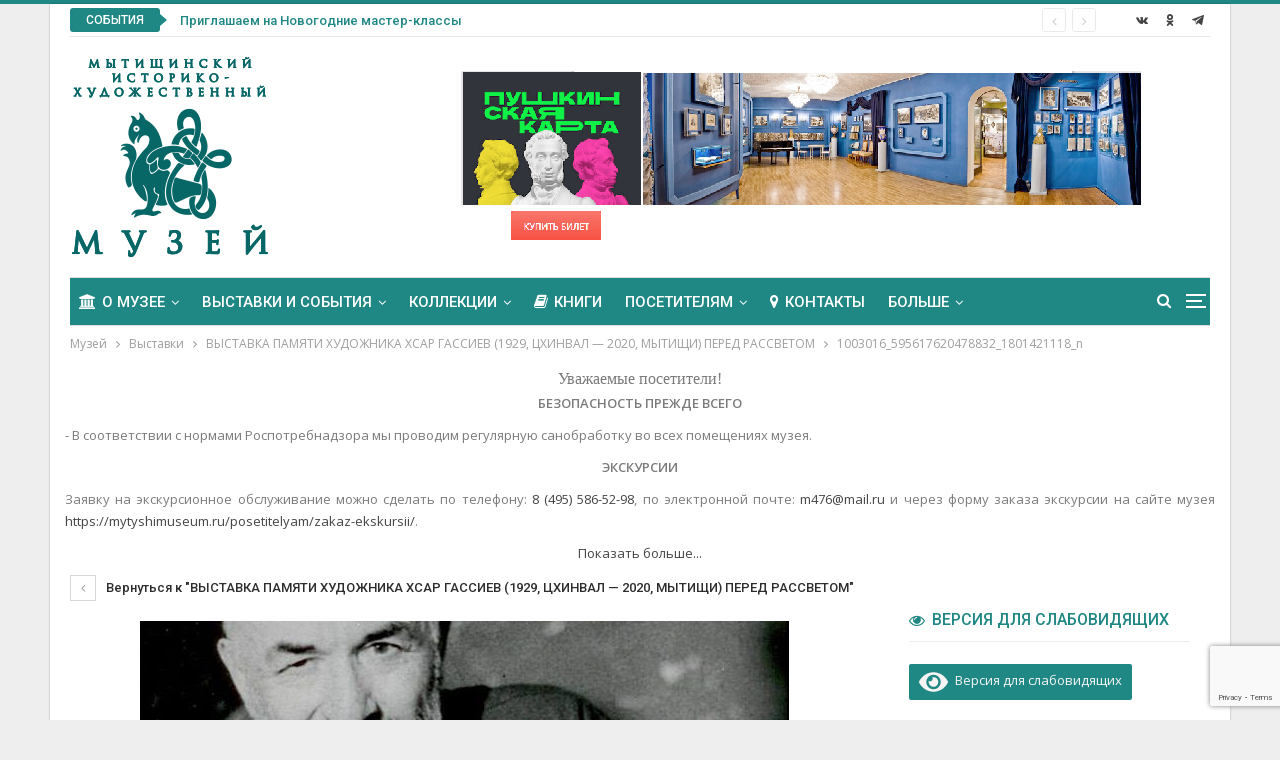

--- FILE ---
content_type: text/html; charset=UTF-8
request_url: http://mytyshimuseum.ru/vystavka-pamyati-hudozhnika-hsar-gassiev-1929-czhinval-2020-mytishhi-pered-rassvetom/1003016_595617620478832_1801421118_n/
body_size: 28834
content:
	<!DOCTYPE html>
		<!--[if IE 8]>
	<html class="ie ie8" dir="ltr" lang="ru-RU"> <![endif]-->
	<!--[if IE 9]>
	<html class="ie ie9" dir="ltr" lang="ru-RU"> <![endif]-->
	<!--[if gt IE 9]><!-->
<html dir="ltr" lang="ru-RU"> <!--<![endif]-->
	<head>
				<meta charset="UTF-8">
		<meta http-equiv="X-UA-Compatible" content="IE=edge">
		<meta name="viewport" content="width=device-width, initial-scale=1.0">
		<link rel="pingback" href="http://mytyshimuseum.ru/xmlrpc.php"/>

		<title>1003016_595617620478832_1801421118_n | Мытищинский историко-художественный музей</title>

		<!-- All in One SEO 4.2.8 - aioseo.com -->
		<meta name="robots" content="max-image-preview:large" />
		<link rel="canonical" href="http://mytyshimuseum.ru/vystavka-pamyati-hudozhnika-hsar-gassiev-1929-czhinval-2020-mytishhi-pered-rassvetom/1003016_595617620478832_1801421118_n/" />
		<meta name="generator" content="All in One SEO (AIOSEO) 4.2.8 " />
		<script type="application/ld+json" class="aioseo-schema">
			{"@context":"https:\/\/schema.org","@graph":[{"@type":"BreadcrumbList","@id":"http:\/\/mytyshimuseum.ru\/vystavka-pamyati-hudozhnika-hsar-gassiev-1929-czhinval-2020-mytishhi-pered-rassvetom\/1003016_595617620478832_1801421118_n\/#breadcrumblist","itemListElement":[{"@type":"ListItem","@id":"http:\/\/mytyshimuseum.ru\/#listItem","position":1,"item":{"@type":"WebPage","@id":"http:\/\/mytyshimuseum.ru\/","name":"\u0413\u043b\u0430\u0432\u043d\u0430\u044f","description":"\u041c\u042b\u0422\u0418\u0429\u0418\u041d\u0421\u041a\u0418\u0419 \u0418\u0421\u0422\u041e\u0420\u0418\u041a\u041e-\u0425\u0423\u0414\u041e\u0416\u0415\u0421\u0422\u0412\u0415\u041d\u041d\u042b\u0419 \u041c\u0423\u0417\u0415\u0419 \u041e\u0444\u0438\u0446\u0438\u0430\u043b\u044c\u043d\u044b\u0439 \u0441\u0430\u0439\u0442","url":"http:\/\/mytyshimuseum.ru\/"},"nextItem":"http:\/\/mytyshimuseum.ru\/vystavka-pamyati-hudozhnika-hsar-gassiev-1929-czhinval-2020-mytishhi-pered-rassvetom\/1003016_595617620478832_1801421118_n\/#listItem"},{"@type":"ListItem","@id":"http:\/\/mytyshimuseum.ru\/vystavka-pamyati-hudozhnika-hsar-gassiev-1929-czhinval-2020-mytishhi-pered-rassvetom\/1003016_595617620478832_1801421118_n\/#listItem","position":2,"item":{"@type":"WebPage","@id":"http:\/\/mytyshimuseum.ru\/vystavka-pamyati-hudozhnika-hsar-gassiev-1929-czhinval-2020-mytishhi-pered-rassvetom\/1003016_595617620478832_1801421118_n\/","name":"1003016_595617620478832_1801421118_n","url":"http:\/\/mytyshimuseum.ru\/vystavka-pamyati-hudozhnika-hsar-gassiev-1929-czhinval-2020-mytishhi-pered-rassvetom\/1003016_595617620478832_1801421118_n\/"},"previousItem":"http:\/\/mytyshimuseum.ru\/#listItem"}]},{"@type":"ItemPage","@id":"http:\/\/mytyshimuseum.ru\/vystavka-pamyati-hudozhnika-hsar-gassiev-1929-czhinval-2020-mytishhi-pered-rassvetom\/1003016_595617620478832_1801421118_n\/#itempage","url":"http:\/\/mytyshimuseum.ru\/vystavka-pamyati-hudozhnika-hsar-gassiev-1929-czhinval-2020-mytishhi-pered-rassvetom\/1003016_595617620478832_1801421118_n\/","name":"1003016_595617620478832_1801421118_n | \u041c\u044b\u0442\u0438\u0449\u0438\u043d\u0441\u043a\u0438\u0439 \u0438\u0441\u0442\u043e\u0440\u0438\u043a\u043e-\u0445\u0443\u0434\u043e\u0436\u0435\u0441\u0442\u0432\u0435\u043d\u043d\u044b\u0439 \u043c\u0443\u0437\u0435\u0439","inLanguage":"ru-RU","isPartOf":{"@id":"http:\/\/mytyshimuseum.ru\/#website"},"breadcrumb":{"@id":"http:\/\/mytyshimuseum.ru\/vystavka-pamyati-hudozhnika-hsar-gassiev-1929-czhinval-2020-mytishhi-pered-rassvetom\/1003016_595617620478832_1801421118_n\/#breadcrumblist"},"author":"http:\/\/mytyshimuseum.ru\/author\/redadmin\/#author","creator":"http:\/\/mytyshimuseum.ru\/author\/redadmin\/#author","datePublished":"2023-07-10T21:24:16+03:00","dateModified":"2023-07-10T21:24:16+03:00"},{"@type":"Organization","@id":"http:\/\/mytyshimuseum.ru\/#organization","name":"\u041c\u044b\u0442\u0438\u0449\u0438\u043d\u0441\u043a\u0438\u0439 \u0438\u0441\u0442\u043e\u0440\u0438\u043a\u043e-\u0445\u0443\u0434\u043e\u0436\u0435\u0441\u0442\u0432\u0435\u043d\u043d\u044b\u0439 \u043c\u0443\u0437\u0435\u0439","url":"http:\/\/mytyshimuseum.ru\/"},{"@type":"WebSite","@id":"http:\/\/mytyshimuseum.ru\/#website","url":"http:\/\/mytyshimuseum.ru\/","name":"\u041c\u044b\u0442\u0438\u0449\u0438\u043d\u0441\u043a\u0438\u0439 \u0438\u0441\u0442\u043e\u0440\u0438\u043a\u043e-\u0445\u0443\u0434\u043e\u0436\u0435\u0441\u0442\u0432\u0435\u043d\u043d\u044b\u0439 \u043c\u0443\u0437\u0435\u0439","description":"\u0418\u0441\u0442\u043e\u0440\u0438\u044f \u0413\u043e\u0440\u043e\u0434\u0441\u043a\u043e\u0433\u043e \u043e\u043a\u0440\u0443\u0433\u0430 \u041c\u044b\u0442\u0438\u0449\u0438","inLanguage":"ru-RU","publisher":{"@id":"http:\/\/mytyshimuseum.ru\/#organization"}}]}
		</script>
		<!-- All in One SEO -->


<!-- Better Open Graph, Schema.org & Twitter Integration -->
<meta property="og:locale" content="ru_ru"/>
<meta property="og:site_name" content="Мытищинский историко-художественный музей"/>
<meta property="og:url" content="http://mytyshimuseum.ru/vystavka-pamyati-hudozhnika-hsar-gassiev-1929-czhinval-2020-mytishhi-pered-rassvetom/1003016_595617620478832_1801421118_n/"/>
<meta property="og:title" content="1003016_595617620478832_1801421118_n"/>
<meta property="og:image" content="http://mytyshimuseum.ru/wp-content/themes/publisher/images/default-thumb/large.png"/>
<meta property="og:description" content="История Городского округа Мытищи"/>
<meta property="og:type" content="article"/>
<meta name="twitter:card" content="summary"/>
<meta name="twitter:url" content="http://mytyshimuseum.ru/vystavka-pamyati-hudozhnika-hsar-gassiev-1929-czhinval-2020-mytishhi-pered-rassvetom/1003016_595617620478832_1801421118_n/"/>
<meta name="twitter:title" content="1003016_595617620478832_1801421118_n"/>
<meta name="twitter:description" content="История Городского округа Мытищи"/>
<meta name="twitter:image" content="http://mytyshimuseum.ru/wp-content/themes/publisher/images/default-thumb/large.png"/>
<!-- / Better Open Graph, Schema.org & Twitter Integration. -->
<link rel='dns-prefetch' href='//code.jivosite.com' />
<link rel='dns-prefetch' href='//fonts.googleapis.com' />
<link rel="alternate" type="application/rss+xml" title="Мытищинский историко-художественный музей &raquo; Лента" href="http://mytyshimuseum.ru/feed/" />
<link rel="alternate" type="application/rss+xml" title="Мытищинский историко-художественный музей &raquo; Лента комментариев" href="http://mytyshimuseum.ru/comments/feed/" />
<script type="text/javascript">
window._wpemojiSettings = {"baseUrl":"https:\/\/s.w.org\/images\/core\/emoji\/14.0.0\/72x72\/","ext":".png","svgUrl":"https:\/\/s.w.org\/images\/core\/emoji\/14.0.0\/svg\/","svgExt":".svg","source":{"concatemoji":"http:\/\/mytyshimuseum.ru\/wp-includes\/js\/wp-emoji-release.min.js?ver=6.1.9"}};
/*! This file is auto-generated */
!function(e,a,t){var n,r,o,i=a.createElement("canvas"),p=i.getContext&&i.getContext("2d");function s(e,t){var a=String.fromCharCode,e=(p.clearRect(0,0,i.width,i.height),p.fillText(a.apply(this,e),0,0),i.toDataURL());return p.clearRect(0,0,i.width,i.height),p.fillText(a.apply(this,t),0,0),e===i.toDataURL()}function c(e){var t=a.createElement("script");t.src=e,t.defer=t.type="text/javascript",a.getElementsByTagName("head")[0].appendChild(t)}for(o=Array("flag","emoji"),t.supports={everything:!0,everythingExceptFlag:!0},r=0;r<o.length;r++)t.supports[o[r]]=function(e){if(p&&p.fillText)switch(p.textBaseline="top",p.font="600 32px Arial",e){case"flag":return s([127987,65039,8205,9895,65039],[127987,65039,8203,9895,65039])?!1:!s([55356,56826,55356,56819],[55356,56826,8203,55356,56819])&&!s([55356,57332,56128,56423,56128,56418,56128,56421,56128,56430,56128,56423,56128,56447],[55356,57332,8203,56128,56423,8203,56128,56418,8203,56128,56421,8203,56128,56430,8203,56128,56423,8203,56128,56447]);case"emoji":return!s([129777,127995,8205,129778,127999],[129777,127995,8203,129778,127999])}return!1}(o[r]),t.supports.everything=t.supports.everything&&t.supports[o[r]],"flag"!==o[r]&&(t.supports.everythingExceptFlag=t.supports.everythingExceptFlag&&t.supports[o[r]]);t.supports.everythingExceptFlag=t.supports.everythingExceptFlag&&!t.supports.flag,t.DOMReady=!1,t.readyCallback=function(){t.DOMReady=!0},t.supports.everything||(n=function(){t.readyCallback()},a.addEventListener?(a.addEventListener("DOMContentLoaded",n,!1),e.addEventListener("load",n,!1)):(e.attachEvent("onload",n),a.attachEvent("onreadystatechange",function(){"complete"===a.readyState&&t.readyCallback()})),(e=t.source||{}).concatemoji?c(e.concatemoji):e.wpemoji&&e.twemoji&&(c(e.twemoji),c(e.wpemoji)))}(window,document,window._wpemojiSettings);
</script>
<style type="text/css">
img.wp-smiley,
img.emoji {
	display: inline !important;
	border: none !important;
	box-shadow: none !important;
	height: 1em !important;
	width: 1em !important;
	margin: 0 0.07em !important;
	vertical-align: -0.1em !important;
	background: none !important;
	padding: 0 !important;
}
</style>
	<link rel='stylesheet' id='wp-block-library-css' href='http://mytyshimuseum.ru/wp-includes/css/dist/block-library/style.min.css?ver=6.1.9' type='text/css' media='all' />
<link rel='stylesheet' id='classic-theme-styles-css' href='http://mytyshimuseum.ru/wp-includes/css/classic-themes.min.css?ver=1' type='text/css' media='all' />
<style id='global-styles-inline-css' type='text/css'>
body{--wp--preset--color--black: #000000;--wp--preset--color--cyan-bluish-gray: #abb8c3;--wp--preset--color--white: #ffffff;--wp--preset--color--pale-pink: #f78da7;--wp--preset--color--vivid-red: #cf2e2e;--wp--preset--color--luminous-vivid-orange: #ff6900;--wp--preset--color--luminous-vivid-amber: #fcb900;--wp--preset--color--light-green-cyan: #7bdcb5;--wp--preset--color--vivid-green-cyan: #00d084;--wp--preset--color--pale-cyan-blue: #8ed1fc;--wp--preset--color--vivid-cyan-blue: #0693e3;--wp--preset--color--vivid-purple: #9b51e0;--wp--preset--gradient--vivid-cyan-blue-to-vivid-purple: linear-gradient(135deg,rgba(6,147,227,1) 0%,rgb(155,81,224) 100%);--wp--preset--gradient--light-green-cyan-to-vivid-green-cyan: linear-gradient(135deg,rgb(122,220,180) 0%,rgb(0,208,130) 100%);--wp--preset--gradient--luminous-vivid-amber-to-luminous-vivid-orange: linear-gradient(135deg,rgba(252,185,0,1) 0%,rgba(255,105,0,1) 100%);--wp--preset--gradient--luminous-vivid-orange-to-vivid-red: linear-gradient(135deg,rgba(255,105,0,1) 0%,rgb(207,46,46) 100%);--wp--preset--gradient--very-light-gray-to-cyan-bluish-gray: linear-gradient(135deg,rgb(238,238,238) 0%,rgb(169,184,195) 100%);--wp--preset--gradient--cool-to-warm-spectrum: linear-gradient(135deg,rgb(74,234,220) 0%,rgb(151,120,209) 20%,rgb(207,42,186) 40%,rgb(238,44,130) 60%,rgb(251,105,98) 80%,rgb(254,248,76) 100%);--wp--preset--gradient--blush-light-purple: linear-gradient(135deg,rgb(255,206,236) 0%,rgb(152,150,240) 100%);--wp--preset--gradient--blush-bordeaux: linear-gradient(135deg,rgb(254,205,165) 0%,rgb(254,45,45) 50%,rgb(107,0,62) 100%);--wp--preset--gradient--luminous-dusk: linear-gradient(135deg,rgb(255,203,112) 0%,rgb(199,81,192) 50%,rgb(65,88,208) 100%);--wp--preset--gradient--pale-ocean: linear-gradient(135deg,rgb(255,245,203) 0%,rgb(182,227,212) 50%,rgb(51,167,181) 100%);--wp--preset--gradient--electric-grass: linear-gradient(135deg,rgb(202,248,128) 0%,rgb(113,206,126) 100%);--wp--preset--gradient--midnight: linear-gradient(135deg,rgb(2,3,129) 0%,rgb(40,116,252) 100%);--wp--preset--duotone--dark-grayscale: url('#wp-duotone-dark-grayscale');--wp--preset--duotone--grayscale: url('#wp-duotone-grayscale');--wp--preset--duotone--purple-yellow: url('#wp-duotone-purple-yellow');--wp--preset--duotone--blue-red: url('#wp-duotone-blue-red');--wp--preset--duotone--midnight: url('#wp-duotone-midnight');--wp--preset--duotone--magenta-yellow: url('#wp-duotone-magenta-yellow');--wp--preset--duotone--purple-green: url('#wp-duotone-purple-green');--wp--preset--duotone--blue-orange: url('#wp-duotone-blue-orange');--wp--preset--font-size--small: 13px;--wp--preset--font-size--medium: 20px;--wp--preset--font-size--large: 36px;--wp--preset--font-size--x-large: 42px;--wp--preset--spacing--20: 0.44rem;--wp--preset--spacing--30: 0.67rem;--wp--preset--spacing--40: 1rem;--wp--preset--spacing--50: 1.5rem;--wp--preset--spacing--60: 2.25rem;--wp--preset--spacing--70: 3.38rem;--wp--preset--spacing--80: 5.06rem;}:where(.is-layout-flex){gap: 0.5em;}body .is-layout-flow > .alignleft{float: left;margin-inline-start: 0;margin-inline-end: 2em;}body .is-layout-flow > .alignright{float: right;margin-inline-start: 2em;margin-inline-end: 0;}body .is-layout-flow > .aligncenter{margin-left: auto !important;margin-right: auto !important;}body .is-layout-constrained > .alignleft{float: left;margin-inline-start: 0;margin-inline-end: 2em;}body .is-layout-constrained > .alignright{float: right;margin-inline-start: 2em;margin-inline-end: 0;}body .is-layout-constrained > .aligncenter{margin-left: auto !important;margin-right: auto !important;}body .is-layout-constrained > :where(:not(.alignleft):not(.alignright):not(.alignfull)){max-width: var(--wp--style--global--content-size);margin-left: auto !important;margin-right: auto !important;}body .is-layout-constrained > .alignwide{max-width: var(--wp--style--global--wide-size);}body .is-layout-flex{display: flex;}body .is-layout-flex{flex-wrap: wrap;align-items: center;}body .is-layout-flex > *{margin: 0;}:where(.wp-block-columns.is-layout-flex){gap: 2em;}.has-black-color{color: var(--wp--preset--color--black) !important;}.has-cyan-bluish-gray-color{color: var(--wp--preset--color--cyan-bluish-gray) !important;}.has-white-color{color: var(--wp--preset--color--white) !important;}.has-pale-pink-color{color: var(--wp--preset--color--pale-pink) !important;}.has-vivid-red-color{color: var(--wp--preset--color--vivid-red) !important;}.has-luminous-vivid-orange-color{color: var(--wp--preset--color--luminous-vivid-orange) !important;}.has-luminous-vivid-amber-color{color: var(--wp--preset--color--luminous-vivid-amber) !important;}.has-light-green-cyan-color{color: var(--wp--preset--color--light-green-cyan) !important;}.has-vivid-green-cyan-color{color: var(--wp--preset--color--vivid-green-cyan) !important;}.has-pale-cyan-blue-color{color: var(--wp--preset--color--pale-cyan-blue) !important;}.has-vivid-cyan-blue-color{color: var(--wp--preset--color--vivid-cyan-blue) !important;}.has-vivid-purple-color{color: var(--wp--preset--color--vivid-purple) !important;}.has-black-background-color{background-color: var(--wp--preset--color--black) !important;}.has-cyan-bluish-gray-background-color{background-color: var(--wp--preset--color--cyan-bluish-gray) !important;}.has-white-background-color{background-color: var(--wp--preset--color--white) !important;}.has-pale-pink-background-color{background-color: var(--wp--preset--color--pale-pink) !important;}.has-vivid-red-background-color{background-color: var(--wp--preset--color--vivid-red) !important;}.has-luminous-vivid-orange-background-color{background-color: var(--wp--preset--color--luminous-vivid-orange) !important;}.has-luminous-vivid-amber-background-color{background-color: var(--wp--preset--color--luminous-vivid-amber) !important;}.has-light-green-cyan-background-color{background-color: var(--wp--preset--color--light-green-cyan) !important;}.has-vivid-green-cyan-background-color{background-color: var(--wp--preset--color--vivid-green-cyan) !important;}.has-pale-cyan-blue-background-color{background-color: var(--wp--preset--color--pale-cyan-blue) !important;}.has-vivid-cyan-blue-background-color{background-color: var(--wp--preset--color--vivid-cyan-blue) !important;}.has-vivid-purple-background-color{background-color: var(--wp--preset--color--vivid-purple) !important;}.has-black-border-color{border-color: var(--wp--preset--color--black) !important;}.has-cyan-bluish-gray-border-color{border-color: var(--wp--preset--color--cyan-bluish-gray) !important;}.has-white-border-color{border-color: var(--wp--preset--color--white) !important;}.has-pale-pink-border-color{border-color: var(--wp--preset--color--pale-pink) !important;}.has-vivid-red-border-color{border-color: var(--wp--preset--color--vivid-red) !important;}.has-luminous-vivid-orange-border-color{border-color: var(--wp--preset--color--luminous-vivid-orange) !important;}.has-luminous-vivid-amber-border-color{border-color: var(--wp--preset--color--luminous-vivid-amber) !important;}.has-light-green-cyan-border-color{border-color: var(--wp--preset--color--light-green-cyan) !important;}.has-vivid-green-cyan-border-color{border-color: var(--wp--preset--color--vivid-green-cyan) !important;}.has-pale-cyan-blue-border-color{border-color: var(--wp--preset--color--pale-cyan-blue) !important;}.has-vivid-cyan-blue-border-color{border-color: var(--wp--preset--color--vivid-cyan-blue) !important;}.has-vivid-purple-border-color{border-color: var(--wp--preset--color--vivid-purple) !important;}.has-vivid-cyan-blue-to-vivid-purple-gradient-background{background: var(--wp--preset--gradient--vivid-cyan-blue-to-vivid-purple) !important;}.has-light-green-cyan-to-vivid-green-cyan-gradient-background{background: var(--wp--preset--gradient--light-green-cyan-to-vivid-green-cyan) !important;}.has-luminous-vivid-amber-to-luminous-vivid-orange-gradient-background{background: var(--wp--preset--gradient--luminous-vivid-amber-to-luminous-vivid-orange) !important;}.has-luminous-vivid-orange-to-vivid-red-gradient-background{background: var(--wp--preset--gradient--luminous-vivid-orange-to-vivid-red) !important;}.has-very-light-gray-to-cyan-bluish-gray-gradient-background{background: var(--wp--preset--gradient--very-light-gray-to-cyan-bluish-gray) !important;}.has-cool-to-warm-spectrum-gradient-background{background: var(--wp--preset--gradient--cool-to-warm-spectrum) !important;}.has-blush-light-purple-gradient-background{background: var(--wp--preset--gradient--blush-light-purple) !important;}.has-blush-bordeaux-gradient-background{background: var(--wp--preset--gradient--blush-bordeaux) !important;}.has-luminous-dusk-gradient-background{background: var(--wp--preset--gradient--luminous-dusk) !important;}.has-pale-ocean-gradient-background{background: var(--wp--preset--gradient--pale-ocean) !important;}.has-electric-grass-gradient-background{background: var(--wp--preset--gradient--electric-grass) !important;}.has-midnight-gradient-background{background: var(--wp--preset--gradient--midnight) !important;}.has-small-font-size{font-size: var(--wp--preset--font-size--small) !important;}.has-medium-font-size{font-size: var(--wp--preset--font-size--medium) !important;}.has-large-font-size{font-size: var(--wp--preset--font-size--large) !important;}.has-x-large-font-size{font-size: var(--wp--preset--font-size--x-large) !important;}
.wp-block-navigation a:where(:not(.wp-element-button)){color: inherit;}
:where(.wp-block-columns.is-layout-flex){gap: 2em;}
.wp-block-pullquote{font-size: 1.5em;line-height: 1.6;}
</style>
<link rel='stylesheet' id='contact-form-7-css' href='http://mytyshimuseum.ru/wp-content/plugins/contact-form-7/includes/css/styles.css?ver=5.7.1' type='text/css' media='all' />
<link rel='stylesheet' id='rs-plugin-settings-css' href='http://mytyshimuseum.ru/wp-content/plugins/revslider/public/assets/css/settings.css?ver=5.4.6.3' type='text/css' media='all' />
<style id='rs-plugin-settings-inline-css' type='text/css'>
#rs-demo-id {}
</style>
<link rel='stylesheet' id='wp-faq-public-style-css' href='http://mytyshimuseum.ru/wp-content/plugins/sp-faq/assets/css/wp-faq-public.css?ver=3.6.7' type='text/css' media='all' />
<link rel='stylesheet' id='newsletter-css' href='http://mytyshimuseum.ru/wp-content/plugins/newsletter/style.css?ver=7.5.9' type='text/css' media='all' />
<link rel='stylesheet' id='fancybox-css' href='http://mytyshimuseum.ru/wp-content/plugins/easy-fancybox/fancybox/1.5.4/jquery.fancybox.min.css?ver=6.1.9' type='text/css' media='screen' />
<link rel='stylesheet' id='popup-maker-site-css' href='//mytyshimuseum.ru/wp-content/uploads/pum/pum-site-styles.css?generated=1743098297&#038;ver=1.17.1' type='text/css' media='all' />
<link rel='stylesheet' id='publisher-child-css' href='http://mytyshimuseum.ru/wp-content/themes/publisher-child/style.css?ver=1.0.0' type='text/css' media='all' />
<link rel='stylesheet' id='better-framework-main-fonts-css' href='https://fonts.googleapis.com/css?family=Open+Sans:400,600%7CRoboto:400,500,400italic' type='text/css' media='all' />
<link rel='stylesheet' id='bvi-styles-css' href='http://mytyshimuseum.ru/wp-content/plugins/button-visually-impaired/assets/css/bvi.min.css?ver=2.3.0' type='text/css' media='all' />
<style id='bvi-styles-inline-css' type='text/css'>

			.bvi-widget,
			.bvi-shortcode a,
			.bvi-widget a, 
			.bvi-shortcode {
				color: #f6f5f4;
				background-color: #1f8784;
			}
			.bvi-widget .bvi-svg-eye,
			.bvi-shortcode .bvi-svg-eye {
			    display: inline-block;
                overflow: visible;
                width: 1.125em;
                height: 1em;
                font-size: 2em;
                vertical-align: middle;
			}
			.bvi-widget,
			.bvi-shortcode {
			    -webkit-transition: background-color .2s ease-out;
			    transition: background-color .2s ease-out;
			    cursor: pointer;
			    border-radius: 2px;
			    display: inline-block;
			    padding: 5px 10px;
			    vertical-align: middle;
			    text-decoration: none;
			}
</style>
<!--n2css--><script type='text/javascript' src='http://mytyshimuseum.ru/wp-includes/js/jquery/jquery.min.js?ver=3.6.1' id='jquery-core-js'></script>
<script type='text/javascript' src='http://mytyshimuseum.ru/wp-includes/js/jquery/jquery-migrate.min.js?ver=3.3.2' id='jquery-migrate-js'></script>
<script type='text/javascript' src='http://mytyshimuseum.ru/wp-content/plugins/revslider/public/assets/js/jquery.themepunch.tools.min.js?ver=5.4.6.3' id='tp-tools-js'></script>
<script type='text/javascript' src='http://mytyshimuseum.ru/wp-content/plugins/revslider/public/assets/js/jquery.themepunch.revolution.min.js?ver=5.4.6.3' id='revmin-js'></script>
<!--[if lt IE 9]>
<script type='text/javascript' src='http://mytyshimuseum.ru/wp-content/themes/publisher/includes/libs/better-framework/assets/js/html5shiv.min.js?ver=3.7.0' id='bf-html5shiv-js'></script>
<![endif]-->
<!--[if lt IE 9]>
<script type='text/javascript' src='http://mytyshimuseum.ru/wp-content/themes/publisher/includes/libs/better-framework/assets/js/respond.min.js?ver=3.7.0' id='bf-respond-js'></script>
<![endif]-->
<link rel="https://api.w.org/" href="http://mytyshimuseum.ru/wp-json/" /><link rel="alternate" type="application/json" href="http://mytyshimuseum.ru/wp-json/wp/v2/media/5616" /><link rel="EditURI" type="application/rsd+xml" title="RSD" href="http://mytyshimuseum.ru/xmlrpc.php?rsd" />
<link rel="wlwmanifest" type="application/wlwmanifest+xml" href="http://mytyshimuseum.ru/wp-includes/wlwmanifest.xml" />
<meta name="generator" content="WordPress 6.1.9" />
<link rel='shortlink' href='http://mytyshimuseum.ru/?p=5616' />
<link rel="alternate" type="application/json+oembed" href="http://mytyshimuseum.ru/wp-json/oembed/1.0/embed?url=http%3A%2F%2Fmytyshimuseum.ru%2Fvystavka-pamyati-hudozhnika-hsar-gassiev-1929-czhinval-2020-mytishhi-pered-rassvetom%2F1003016_595617620478832_1801421118_n%2F" />
<link rel="alternate" type="text/xml+oembed" href="http://mytyshimuseum.ru/wp-json/oembed/1.0/embed?url=http%3A%2F%2Fmytyshimuseum.ru%2Fvystavka-pamyati-hudozhnika-hsar-gassiev-1929-czhinval-2020-mytishhi-pered-rassvetom%2F1003016_595617620478832_1801421118_n%2F&#038;format=xml" />
			<link rel="amphtml" href="http://mytyshimuseum.ru/amp/vystavka-pamyati-hudozhnika-hsar-gassiev-1929-czhinval-2020-mytishhi-pered-rassvetom/1003016_595617620478832_1801421118_n"/>
			<script src='https://www.google.com/recaptcha/api.js'></script>			<link rel="shortcut icon" href="https://mytyshimuseum.ru/wp-content/uploads/Logo_Mus_Art_16x16_green_quad.png">			<link rel="apple-touch-icon" href="http://mytyshimuseum.ru/wp-content/uploads/Logo_Mus_Art_57x57_green_quad.png">			<link rel="apple-touch-icon" sizes="114x114" href="http://mytyshimuseum.ru/wp-content/uploads/Logo_Mus_Art_114x114_green_quad.png">			<link rel="apple-touch-icon" sizes="72x72" href="http://mytyshimuseum.ru/wp-content/uploads/Logo_Mus_Art_72x72_green_quad.png">			<link rel="apple-touch-icon" sizes="144x144" href="http://mytyshimuseum.ru/wp-content/uploads/Logo_Mus_Art_144x144_green_quad.png"><meta name="generator" content="Powered by WPBakery Page Builder - drag and drop page builder for WordPress."/>
<!--[if lte IE 9]><link rel="stylesheet" type="text/css" href="http://mytyshimuseum.ru/wp-content/plugins/js_composer/assets/css/vc_lte_ie9.min.css" media="screen"><![endif]--><script type="application/ld+json">{
    "@context": "http:\/\/schema.org\/",
    "@type": "organization",
    "@id": "#organization",
    "logo": {
        "@type": "ImageObject",
        "url": "https:\/\/mytyshimuseum.ru\/wp-content\/uploads\/Logo_Mus_Art_200x200_green_quad.png"
    },
    "url": "http:\/\/mytyshimuseum.ru\/",
    "name": "\u041c\u044b\u0442\u0438\u0449\u0438\u043d\u0441\u043a\u0438\u0439 \u0438\u0441\u0442\u043e\u0440\u0438\u043a\u043e-\u0445\u0443\u0434\u043e\u0436\u0435\u0441\u0442\u0432\u0435\u043d\u043d\u044b\u0439 \u043c\u0443\u0437\u0435\u0439",
    "description": "\u0418\u0441\u0442\u043e\u0440\u0438\u044f \u0413\u043e\u0440\u043e\u0434\u0441\u043a\u043e\u0433\u043e \u043e\u043a\u0440\u0443\u0433\u0430 \u041c\u044b\u0442\u0438\u0449\u0438"
}</script>
<script type="application/ld+json">{
    "@context": "http:\/\/schema.org\/",
    "@type": "WebSite",
    "name": "\u041c\u044b\u0442\u0438\u0449\u0438\u043d\u0441\u043a\u0438\u0439 \u0438\u0441\u0442\u043e\u0440\u0438\u043a\u043e-\u0445\u0443\u0434\u043e\u0436\u0435\u0441\u0442\u0432\u0435\u043d\u043d\u044b\u0439 \u043c\u0443\u0437\u0435\u0439",
    "alternateName": "\u0418\u0441\u0442\u043e\u0440\u0438\u044f \u0413\u043e\u0440\u043e\u0434\u0441\u043a\u043e\u0433\u043e \u043e\u043a\u0440\u0443\u0433\u0430 \u041c\u044b\u0442\u0438\u0449\u0438",
    "url": "http:\/\/mytyshimuseum.ru\/"
}</script>
<script type="application/ld+json">{
    "@context": "http:\/\/schema.org\/",
    "@type": "ImageObject",
    "headline": "1003016_595617620478832_1801421118_n",
    "datePublished": "2023-07-11",
    "dateModified": "2023-07-11",
    "author": {
        "@type": "Person",
        "@id": "#person-redAdmin",
        "name": "redAdmin"
    },
    "image": {
        "@type": "ImageObject",
        "url": "http:\/\/mytyshimuseum.ru\/wp-content\/uploads\/1003016_595617620478832_1801421118_n.jpg",
        "width": 649,
        "height": 960
    },
    "interactionStatistic": [
        {
            "@type": "InteractionCounter",
            "interactionType": "http:\/\/schema.org\/CommentAction",
            "userInteractionCount": "0"
        }
    ],
    "publisher": {
        "@id": "#organization"
    },
    "mainEntityOfPage": "http:\/\/mytyshimuseum.ru\/vystavka-pamyati-hudozhnika-hsar-gassiev-1929-czhinval-2020-mytishhi-pered-rassvetom\/1003016_595617620478832_1801421118_n\/"
}</script>
<link rel='stylesheet' id='better-playlist' href='http://mytyshimuseum.ru/wp-content/plugins/better-playlist/css/better-playlist.min.css' type='text/css' media='all' />
<link rel='stylesheet' id='bs-icons' href='http://mytyshimuseum.ru/wp-content/themes/publisher/includes/libs/better-framework/assets/css/bs-icons.css' type='text/css' media='all' />
<link rel='stylesheet' id='better-social-counter' href='http://mytyshimuseum.ru/wp-content/plugins/better-social-counter/css/style.min.css' type='text/css' media='all' />
<link rel='stylesheet' id='bf-slick' href='http://mytyshimuseum.ru/wp-content/themes/publisher/includes/libs/better-framework/assets/css/slick.min.css' type='text/css' media='all' />
<link rel='stylesheet' id='better-bam' href='http://mytyshimuseum.ru/wp-content/plugins/better-adsmanager/css/bam.min.css' type='text/css' media='all' />
<link rel='stylesheet' id='br-numbers' href='https://fonts.googleapis.com/css?family=Oswald&text=0123456789./\%' type='text/css' media='all' />
<link rel='stylesheet' id='better-reviews' href='http://mytyshimuseum.ru/wp-content/plugins/better-reviews/css/better-reviews.min.css' type='text/css' media='all' />
<link rel='stylesheet' id='pretty-photo' href='http://mytyshimuseum.ru/wp-content/themes/publisher/includes/libs/better-framework/assets/css/pretty-photo.min.css' type='text/css' media='all' />
<link rel='stylesheet' id='theme-libs' href='http://mytyshimuseum.ru/wp-content/themes/publisher/css/theme-libs.min.css' type='text/css' media='all' />
<link rel='stylesheet' id='fontawesome' href='http://mytyshimuseum.ru/wp-content/themes/publisher/includes/libs/better-framework/assets/css/font-awesome.min.css' type='text/css' media='all' />
<link rel='stylesheet' id='publisher' href='http://mytyshimuseum.ru/wp-content/themes/publisher/style-5.0.0.min.css' type='text/css' media='all' />
<link rel='stylesheet' id='publisher-theme-pure-magazine' href='http://mytyshimuseum.ru/wp-content/themes/publisher/includes/styles/pure-magazine/style.min.css' type='text/css' media='all' />
<link rel='stylesheet' id='5.0.0-1765445504' href='http://mytyshimuseum.ru/wp-content/bs-booster-cache/fbdb0d8cd90f2eebf6e4702f0e0cfb53.css' type='text/css' media='all' />
<meta name="generator" content="Powered by Slider Revolution 5.4.6.3 - responsive, Mobile-Friendly Slider Plugin for WordPress with comfortable drag and drop interface." />
<link rel="icon" href="http://mytyshimuseum.ru/wp-content/uploads/Logo_Mus_Art_500x500_green_quad-100x100.png" sizes="32x32" />
<link rel="icon" href="http://mytyshimuseum.ru/wp-content/uploads/Logo_Mus_Art_500x500_green_quad-300x300.png" sizes="192x192" />
<link rel="apple-touch-icon" href="http://mytyshimuseum.ru/wp-content/uploads/Logo_Mus_Art_500x500_green_quad-300x300.png" />
<meta name="msapplication-TileImage" content="http://mytyshimuseum.ru/wp-content/uploads/Logo_Mus_Art_500x500_green_quad-300x300.png" />
<script type="text/javascript">function setREVStartSize(e){
				try{ var i=jQuery(window).width(),t=9999,r=0,n=0,l=0,f=0,s=0,h=0;					
					if(e.responsiveLevels&&(jQuery.each(e.responsiveLevels,function(e,f){f>i&&(t=r=f,l=e),i>f&&f>r&&(r=f,n=e)}),t>r&&(l=n)),f=e.gridheight[l]||e.gridheight[0]||e.gridheight,s=e.gridwidth[l]||e.gridwidth[0]||e.gridwidth,h=i/s,h=h>1?1:h,f=Math.round(h*f),"fullscreen"==e.sliderLayout){var u=(e.c.width(),jQuery(window).height());if(void 0!=e.fullScreenOffsetContainer){var c=e.fullScreenOffsetContainer.split(",");if (c) jQuery.each(c,function(e,i){u=jQuery(i).length>0?u-jQuery(i).outerHeight(!0):u}),e.fullScreenOffset.split("%").length>1&&void 0!=e.fullScreenOffset&&e.fullScreenOffset.length>0?u-=jQuery(window).height()*parseInt(e.fullScreenOffset,0)/100:void 0!=e.fullScreenOffset&&e.fullScreenOffset.length>0&&(u-=parseInt(e.fullScreenOffset,0))}f=u}else void 0!=e.minHeight&&f<e.minHeight&&(f=e.minHeight);e.c.closest(".rev_slider_wrapper").css({height:f})					
				}catch(d){console.log("Failure at Presize of Slider:"+d)}
			};</script>

<!-- BetterFramework Head Inline CSS -->
<style>
.single-post-content .entry-content a { color: #585858!important; }
.single-post-content .entry-content a:hover { color: #585858!important; }
.single-post-title { text-transform: none!important; }

</style>
<!-- /BetterFramework Head Inline CSS-->
		<style type="text/css" id="wp-custom-css">
			.bvi-open a:hover {
	color: black !important;
}

.site-title a:hover {
	color: #1f8784;
}

.single-post-content .entry-content a, .single-page-simple-content .entry-content a, .bbp-reply-content a,
.single-post-content .entry-content a:hover, .single-page-simple-content .entry-content a:hover, .bbp-reply-content a:hover {
	color: #1f8784 !important;
}

.content-container .title {
	text-transform: none !important;
}

/* Стили для страницы /pressa/  */
.video_wrapper {
    display: flex;
    flex-wrap: wrap;
    align-items: center;
}

.video_wrapper .video_item {
    width: 33%;
    background-color: #000;
    margin: 1px;
    display: flex;
}

.video_item iframe {
    width: 100%;
    height: 200px;
}		</style>
		<noscript><style type="text/css"> .wpb_animate_when_almost_visible { opacity: 1; }</style></noscript>	</head>

<body class="attachment attachment-template-default single single-attachment postid-5616 attachmentid-5616 attachment-jpeg active-light-box active-top-line ltr close-rh page-layout-2-col-right boxed main-menu-sticky active-ajax-search  bs-hide-ha wpb-js-composer js-comp-ver-5.4.5 vc_responsive bs-ll-a" dir="ltr">
<div class="off-canvas-overlay"></div>
<div class="off-canvas-container left skin-white">
	<div class="off-canvas-inner">
		<spn class="canvas-close"><i></i></spn>
					<div class="off-canvas-header">
								<div class="site-description">История Городского округа Мытищи</div>
			</div>
						<div class="off-canvas-search">
				<form role="search" method="get" action="http://mytyshimuseum.ru">
					<input type="text" name="s" value=""
					       placeholder="Поиск...">
					<i class="fa fa-search"></i>
				</form>
			</div>
						<div class="off-canvas-menu">
				<div class="off-canvas-menu-fallback"></div>
			</div>
						<div class="off_canvas_footer">
				<div class="off_canvas_footer-info entry-content">
							<div  class="  better-studio-shortcode bsc-clearfix better-social-counter style-button colored in-4-col">
						<ul class="social-list bsc-clearfix"><li class="social-item ok_ru"><a href="https://ok.ru/profile/574796188240" target="_blank"><i class="item-icon bsfi-ok_ru"></i><span class="item-title">Подписчиков</span></a></li><li class="social-item telegram"><a href="https://t.me/mytishimuseum" target="_blank"><i class="item-icon bsfi-telegram"></i><span class="item-title">подписчиков</span></a></li><li class="social-item vk"><a href="https://vk.com/public216354581" target="_blank"><i class="item-icon bsfi-vk"></i><span class="item-title">Подписчиков</span></a></li><li class="social-item tumblr"><a href="" target="_blank"><i class="item-icon bsfi-tumblr"></i><span class="item-title"></span></a></li>			</ul>
		</div>
						</div>
			</div>
				</div>
</div>
<div class="bsac bsac-clearfix adloc-before-header adloc-is-banner adloc-show-desktop adloc-show-tablet-portrait adloc-show-tablet-landscape adloc-show-phone location-header_before bsac-align-center bsac-column-1"><div id="bsac-4683-650782756" class="bsac-container bsac-type-custom_code " itemscope="" itemtype="https://schema.org/WPAdBlock" data-adid="4683" data-type="custom_code"><!--<table align=center><tr><td width=1200px>
<script src="https://pos.gosuslugi.ru/bin/script.min.js"></script> 
<style>
#js-show-iframe-wrapper{position:relative;display:flex;align-items:center;justify-content:center;width:100%;min-width:293px;max-width:100%;background:linear-gradient(138.4deg,#38bafe 26.49%,#2d73bc 79.45%);color:#fff;cursor:pointer}#js-show-iframe-wrapper .pos-banner-fluid *{box-sizing:border-box}#js-show-iframe-wrapper .pos-banner-fluid .pos-banner-btn_2{display:block;width:240px;min-height:56px;font-size:18px;line-height:24px;cursor:pointer;background:#0d4cd3;color:#fff;border:none;border-radius:8px;outline:0}#js-show-iframe-wrapper .pos-banner-fluid .pos-banner-btn_2:hover{background:#1d5deb}#js-show-iframe-wrapper .pos-banner-fluid .pos-banner-btn_2:focus{background:#2a63ad}#js-show-iframe-wrapper .pos-banner-fluid .pos-banner-btn_2:active{background:#2a63ad}@-webkit-keyframes fadeInFromNone{0%{display:none;opacity:0}1%{display:block;opacity:0}100%{display:block;opacity:1}}@keyframes fadeInFromNone{0%{display:none;opacity:0}1%{display:block;opacity:0}100%{display:block;opacity:1}}@font-face{font-family:LatoWebLight;src:url(https://pos.gosuslugi.ru/bin/fonts/Lato/fonts/Lato-Light.woff2) format("woff2"),url(https://pos.gosuslugi.ru/bin/fonts/Lato/fonts/Lato-Light.woff) format("woff"),url(https://pos.gosuslugi.ru/bin/fonts/Lato/fonts/Lato-Light.ttf) format("truetype");font-style:normal;font-weight:400}@font-face{font-family:LatoWeb;src:url(https://pos.gosuslugi.ru/bin/fonts/Lato/fonts/Lato-Regular.woff2) format("woff2"),url(https://pos.gosuslugi.ru/bin/fonts/Lato/fonts/Lato-Regular.woff) format("woff"),url(https://pos.gosuslugi.ru/bin/fonts/Lato/fonts/Lato-Regular.ttf) format("truetype");font-style:normal;font-weight:400}@font-face{font-family:LatoWebBold;src:url(https://pos.gosuslugi.ru/bin/fonts/Lato/fonts/Lato-Bold.woff2) format("woff2"),url(https://pos.gosuslugi.ru/bin/fonts/Lato/fonts/Lato-Bold.woff) format("woff"),url(https://pos.gosuslugi.ru/bin/fonts/Lato/fonts/Lato-Bold.ttf) format("truetype");font-style:normal;font-weight:400}@font-face{font-family:RobotoWebLight;src:url(https://pos.gosuslugi.ru/bin/fonts/Roboto/Roboto-Light.woff2) format("woff2"),url(https://pos.gosuslugi.ru/bin/fonts/Roboto/Roboto-Light.woff) format("woff"),url(https://pos.gosuslugi.ru/bin/fonts/Roboto/Roboto-Light.ttf) format("truetype");font-style:normal;font-weight:400}@font-face{font-family:RobotoWebRegular;src:url(https://pos.gosuslugi.ru/bin/fonts/Roboto/Roboto-Regular.woff2) format("woff2"),url(https://pos.gosuslugi.ru/bin/fonts/Roboto/Roboto-Regular.woff) format("woff"),url(https://pos.gosuslugi.ru/bin/fonts/Roboto/Roboto-Regular.ttf) format("truetype");font-style:normal;font-weight:400}@font-face{font-family:RobotoWebBold;src:url(https://pos.gosuslugi.ru/bin/fonts/Roboto/Roboto-Bold.woff2) format("woff2"),url(https://pos.gosuslugi.ru/bin/fonts/Roboto/Roboto-Bold.woff) format("woff"),url(https://pos.gosuslugi.ru/bin/fonts/Roboto/Roboto-Bold.ttf) format("truetype");font-style:normal;font-weight:400}@font-face{font-family:ScadaWebRegular;src:url(https://pos.gosuslugi.ru/bin/fonts/Scada/Scada-Regular.woff2) format("woff2"),url(https://pos.gosuslugi.ru/bin/fonts/Scada/Scada-Regular.woff) format("woff"),url(https://pos.gosuslugi.ru/bin/fonts/Scada/Scada-Regular.ttf) format("truetype");font-style:normal;font-weight:400}@font-face{font-family:ScadaWebBold;src:url(https://pos.gosuslugi.ru/bin/fonts/Scada/Scada-Bold.woff2) format("woff2"),url(https://pos.gosuslugi.ru/bin/fonts/Scada/Scada-Bold.woff) format("woff"),url(https://pos.gosuslugi.ru/bin/fonts/Scada/Scada-Bold.ttf) format("truetype");font-style:normal;font-weight:400}@font-face{font-family:Geometria;src:url(https://pos.gosuslugi.ru/bin/fonts/Geometria/Geometria.eot);src:url(https://pos.gosuslugi.ru/bin/fonts/Geometria/Geometria.eot?#iefix) format("embedded-opentype"),url(https://pos.gosuslugi.ru/bin/fonts/Geometria/Geometria.woff) format("woff"),url(https://pos.gosuslugi.ru/bin/fonts/Geometria/Geometria.ttf) format("truetype");font-weight:400;font-style:normal}@font-face{font-family:Geometria-ExtraBold;src:url(https://pos.gosuslugi.ru/bin/fonts/Geometria/Geometria-ExtraBold.eot);src:url(https://pos.gosuslugi.ru/bin/fonts/Geometria/Geometria-ExtraBold.eot?#iefix) format("embedded-opentype"),url(https://pos.gosuslugi.ru/bin/fonts/Geometria/Geometria-ExtraBold.woff) format("woff"),url(https://pos.gosuslugi.ru/bin/fonts/Geometria/Geometria-ExtraBold.ttf) format("truetype");font-weight:800;font-style:normal}
</style>

<style>
#js-show-iframe-wrapper{background:0 0}#js-show-iframe-wrapper .pos-banner-fluid .pos-banner-btn_2{width:100%;min-height:52px;background:#fff;color:#0b1f33;font-size:16px;font-family:LatoWeb,sans-serif;font-weight:400;padding:0;line-height:1.2}#js-show-iframe-wrapper .pos-banner-fluid .pos-banner-btn_2:active,#js-show-iframe-wrapper .pos-banner-fluid .pos-banner-btn_2:focus,#js-show-iframe-wrapper .pos-banner-fluid .pos-banner-btn_2:hover{background:#e4ecfd}#js-show-iframe-wrapper .bf-110{position:relative;display:grid;grid-template-columns:var(--pos-banner-fluid-110__grid-template-columns);grid-template-rows:var(--pos-banner-fluid-110__grid-template-rows);width:100%;max-width:var(--pos-banner-fluid-110__max-width);box-sizing:border-box;grid-auto-flow:row dense;background:var(--pos-banner-fluid-110__background)}#js-show-iframe-wrapper .bf-110__decor{background:var(--pos-banner-fluid-110__bg-url) var(--pos-banner-fluid-110__bg-url-position) no-repeat;background-size:cover;background-color:#f8efec;position:relative}#js-show-iframe-wrapper .bf-110__content{display:flex;flex-direction:column;padding:var(--pos-banner-fluid-110__content-padding);grid-row:var(--pos-banner-fluid-110__content-grid-row)}#js-show-iframe-wrapper .bf-110__description{display:flex;flex-direction:column;margin:var(--pos-banner-fluid-110__description-margin)}#js-show-iframe-wrapper .bf-110__text{margin:var(--pos-banner-fluid-110__text-margin);font-size:var(--pos-banner-fluid-110__text-font-size);line-height:1.3;font-family:LatoWeb,sans-serif;font-weight:700;color:#0b1f33}#js-show-iframe-wrapper .bf-110__text_small{font-size:var(--pos-banner-fluid-110__text-small-font-size);font-weight:400;margin:var(--pos-banner-fluid-110__text-small-margin)}#js-show-iframe-wrapper .bf-110__bottom-wrap{display:flex;flex-direction:row;align-items:center}#js-show-iframe-wrapper .bf-110__logo-wrap{position:absolute;top:var(--pos-banner-fluid-110__logo-wrap-top);left:0;display:inline-flex;padding:var(--pos-banner-fluid-110__logo-wrap-padding);background:#fff;border-radius:0 0 8px 0}#js-show-iframe-wrapper .bf-110__logo{width:var(--pos-banner-fluid-110__logo-width);margin-left:1px}#js-show-iframe-wrapper .bf-110__slogan{font-family:LatoWeb,sans-serif;font-weight:700;font-size:var(--pos-banner-fluid-110__slogan-font-size);line-height:1;color:#005ca9}#js-show-iframe-wrapper .bf-110__btn-wrap{width:100%;max-width:var(--pos-banner-fluid-110__button-wrap-max-width)}
</style >
<div id='js-show-iframe-wrapper'>
  <div class='pos-banner-fluid bf-110'>

    <div class='bf-110__decor'>
      <div class='bf-110__logo-wrap'>
        <img
          class='bf-110__logo'
          src='https://pos.gosuslugi.ru/bin/banner-fluid/gosuslugi-logo-with-slogan-blue.svg'
          alt='Госуслуги'
        />
      </div >
    </div >
    <div class='bf-110__content'>
      <div class='bf-110__description'>
          <span class='bf-110__text'>
            Расскажите, как музей может стать лучше?
          </span >
        <span class='bf-110__text bf-110__text_small'>
            Ждём ваших предложений
          </span >
      </div >

      <div class='bf-110__bottom-wrap'>
        <div class='bf-110__btn-wrap'>-->
          <!-- pos-banner-btn_2 не удалять; другие классы не добавлять -->
<!--          <button
            class='pos-banner-btn_2'
            type='button'
          >Написать
          </button >
        </div >
      </div>
    </div >

  </div >
</div >
<script>
(function(){
"use strict";function ownKeys(e,t){var n=Object.keys(e);if(Object.getOwnPropertySymbols){var r=Object.getOwnPropertySymbols(e);if(t)r=r.filter(function(t){return Object.getOwnPropertyDescriptor(e,t).enumerable});n.push.apply(n,r)}return n}function _objectSpread(e){for(var t=1;t<arguments.length;t++){var n=null!=arguments[t]?arguments[t]:{};if(t%2)ownKeys(Object(n),true).forEach(function(t){_defineProperty(e,t,n[t])});else if(Object.getOwnPropertyDescriptors)Object.defineProperties(e,Object.getOwnPropertyDescriptors(n));else ownKeys(Object(n)).forEach(function(t){Object.defineProperty(e,t,Object.getOwnPropertyDescriptor(n,t))})}return e}function _defineProperty(e,t,n){if(t in e)Object.defineProperty(e,t,{value:n,enumerable:true,configurable:true,writable:true});else e[t]=n;return e}var POS_PREFIX_110="--pos-banner-fluid-110__",posOptionsInitialBanner110={background:"#F8B200","grid-template-columns":"100%","grid-template-rows":"264px auto","max-width":"1422px","text-font-size":"20px","text-small-font-size":"14px","text-margin":"0 0px 12px 0","description-margin":"0 0 16px 0","button-wrap-max-width":"245px","bg-url":"url('https://pos.gosuslugi.ru/bin/banner-fluid/108/banner-fluid-bg-108.svg')","bg-url-position":"center center","content-padding":"40px 24px 68px","logo-wrap-padding":"16px 12px 12px","logo-width":"90px","logo-wrap-top":"0","slogan-font-size":"12px","text-small-margin":0},setStyles=function(e,t){var n=arguments.length>2&&void 0!==arguments[2]?arguments[2]:POS_PREFIX_110;Object.keys(e).forEach(function(r){t.style.setProperty(n+r,e[r])})},removeStyles=function(e,t){var n=arguments.length>2&&void 0!==arguments[2]?arguments[2]:POS_PREFIX_110;Object.keys(e).forEach(function(e){t.style.removeProperty(n+e)})};function changePosBannerOnResize(){var e=document.documentElement,t=_objectSpread({},posOptionsInitialBanner110),n=document.getElementById("js-show-iframe-wrapper"),r=n?n.offsetWidth:document.body.offsetWidth;if(r>300)t["bg-url"]="url('https://pos.gosuslugi.ru/bin/banner-fluid/108/banner-fluid-bg-108-1.svg')",t["grid-template-rows"]="244px auto";if(r>360)t["description-margin"]="0 0 12px 0",t["content-padding"]="32px 55px 32px 24px",t["button-wrap-max-width"]="118px";if(r>415)t["bg-url"]="url('https://pos.gosuslugi.ru/bin/banner-fluid/108/banner-fluid-bg-108-2.svg')",t["content-padding"]="40px 27px 52px 24px";if(r>568)t["bg-url"]="url('https://pos.gosuslugi.ru/bin/banner-fluid/108/banner-fluid-bg-108-3.svg')",t["text-font-size"]="24px",t["text-small-font-size"]="14px",t["grid-template-columns"]="53% 47%",t["grid-template-rows"]="332px",t["content-grid-row"]="1",t["content-padding"]="80px 26px 80px 28px",t["description-margin"]="0 0 24px 0",t["button-wrap-max-width"]="245px";if(r>789)t["bg-url"]="url('https://pos.gosuslugi.ru/bin/banner-fluid/108/banner-fluid-bg-108-6.svg')",t["grid-template-columns"]="1fr 1fr",t["grid-template-rows"]="268px",t["text-small-font-size"]="14px",t["content-padding"]="50px 24px 50px 52px",t["button-wrap-max-width"]="118px",t["text-font-size"]="24px";if(r>1108)t["bg-url"]="url('https://pos.gosuslugi.ru/bin/banner-fluid/108/banner-fluid-bg-108-7.svg')",t["grid-template-rows"]="300px",t["text-font-size"]="32px",t["text-small-font-size"]="18px",t["content-padding"]="62px 70px",t["logo-width"]="109px",t["logo-wrap-padding"]="20px 16px 16px",t["button-wrap-max-width"]="134px";if(r>1400)t["bg-url"]="url('https://pos.gosuslugi.ru/bin/banner-fluid/108/banner-fluid-bg-108-8.svg')",t["grid-template-rows"]="260px",t["max-width"]="1422px",t["grid-template-columns"]="1fr 1fr",t["content-padding"]="34px 110px 34px 100px",t["button-wrap-max-width"]="118px";setStyles(t,e)}changePosBannerOnResize(),window.addEventListener("resize",changePosBannerOnResize),window.onunload=function(){var e=document.documentElement,t=_objectSpread({},posOptionsInitialBanner110);window.removeEventListener("resize",changePosBannerOnResize),removeStyles(t,e)};
})()
</script>
 <script>Widget("https://pos.gosuslugi.ru/form", 344007)</script></td></tr>
<tr><td>
<P align=justify><b>Пилотный проект.</b> Данная форма не предназначена для приема обращений граждан в порядке Федерального закона от 02.05.2006 № 59-ФЗ «О порядке рассмотрения обращений граждан Российской Федерации» и предоставляет возможность направить электронное сообщение в рамках реализации пилотного проекта по внедрению «Единого окна цифровой обратной связи». Ответ на сообщение будет направлен не позднее 8 рабочих дней после дня его регистрации, а по отдельным тематикам – в укороченные сроки.</p>
</td></tr>
</table>--></div></div>		<div class="main-wrap content-main-wrap">
			<header id="header" class="site-header header-style-2 boxed" itemscope="itemscope" itemtype="http://schema.org/WPHeader">

		<section class="topbar topbar-style-2 hidden-xs hidden-xs">
	<div class="content-wrap">
		<div class="container">

			<div class="topbar-inner clearfix">

									<div class="section-links">
								<div  class="  better-studio-shortcode bsc-clearfix better-social-counter style-button not-colored in-4-col">
						<ul class="social-list bsc-clearfix"><li class="social-item vk"><a href="https://vk.com/public216354581" target="_blank"><i class="item-icon bsfi-vk"></i><span class="item-title">Подписчиков</span></a></li><li class="social-item ok_ru"><a href="https://ok.ru/profile/574796188240" target="_blank"><i class="item-icon bsfi-ok_ru"></i><span class="item-title">Подписчиков</span></a></li><li class="social-item telegram"><a href="https://t.me/mytishimuseum" target="_blank"><i class="item-icon bsfi-telegram"></i><span class="item-title">подписчиков</span></a></li>			</ul>
		</div>
							</div>
				
				<div class="section-menu">
						<div id="newsticker-579566050" class="better-newsticker "
	     data-speed="12000">
		<p class="heading ">События</p>
		<ul class="news-list">
								<li><a class="limit-line" href="http://mytyshimuseum.ru/prosba-razmestit-na-sajte-v-razdele-vystavki-i-sobytiya-tekst-iz-pisma-i-kartinku/">Приглашаем на Новогодние мастер-классы</a></li>
										<li><a class="limit-line" href="http://mytyshimuseum.ru/vecher-pamyati-posvyashhennyj-laureatu-gosudarstvennoj-premii-sssr-poetu-a-s-danyushevskomu-k-100-letiyu-so-dnya-rozhdeniya-sovmestno-s-lito-im-d-b-kedrina/">Вечер памяти, посвященный Лауреату Государственной премии СССР, поэту А.С. Данюшевскому. К 100-летию со дня рождения. Совместно с ЛИТО им. Д.Б. Кедрина.</a></li>
										<li><a class="limit-line" href="http://mytyshimuseum.ru/personalnaya-vystavka-olgi-ionajtis-skazki-dlya-bolshih-i-malenkih/">Персональная выставка Ольги Ионайтис «Сказки для больших и маленьких»</a></li>
										<li><a class="limit-line" href="http://mytyshimuseum.ru/tvorcheskaya-vstrecha-s-pisatelem/">Творческая встреча с писателем</a></li>
										<li><a class="limit-line" href="http://mytyshimuseum.ru/azovstal-hronika-pobedy/">«Азовсталь. Хроника Победы»</a></li>
										<li><a class="limit-line" href="http://mytyshimuseum.ru/noch-iskusstv-2/"> Ночь искусств</a></li>
										<li><a class="limit-line" href="http://mytyshimuseum.ru/pokazhem-znanie-istorii-goroda/">Покажем знание истории города</a></li>
										<li><a class="limit-line" href="http://mytyshimuseum.ru/goroda-i-lyudi/">ГОРОДА И ЛЮДИ</a></li>
										<li><a class="limit-line" href="http://mytyshimuseum.ru/personalnaya-vystavka-vladimira-permilovskogo-podmoskove-zhivopis/">ПЕРСОНАЛЬНАЯ ВЫСТАВКА ВЛАДИМИРА ПЕРМИЛОВСКОГО «ПОДМОСКОВЬЕ» (ЖИВОПИСЬ)</a></li>
										<li><a class="limit-line" href="http://mytyshimuseum.ru/v-ramkah-proekta-mytishhi-100-sobytiya-i-geroi-v-muzee-nachala-rabotu-vystavka-olesi-osipovoj-akvarelnye-mytishhi/">ВЫСТАВКА ОЛЕСИ ОСИПОВОЙ «АКВАРЕЛЬНЫЕ МЫТИЩИ» В РАМКАХ ПРОЕКТА «МЫТИЩИ.100. СОБЫТИЯ И ГЕРОИ» </a></li>
							</ul>
	</div>
				</div>

			</div>
		</div>
	</div>
</section>
		<div class="header-inner">
			<div class="content-wrap">
				<div class="container">
					<div class="row">
						<div class="row-height">
							<div class="logo-col col-xs-4">
								<div class="col-inside">
									<div id="site-branding" class="site-branding">
	<p  id="site-title" class="logo h1 img-logo">
	<a href="http://mytyshimuseum.ru/" itemprop="url" rel="home">
					<img id="site-logo" src="https://mytyshimuseum.ru/wp-content/uploads/Logo_Mus_Art_200x200_green_quad.png"
			     alt="Мытищинский историко-художественный музей"  data-bsrjs="https://mytyshimuseum.ru/wp-content/uploads/Logo_Mus_Art_200x200_green_quad.png"  />

			<span class="site-title">Мытищинский историко-художественный музей - История Городского округа Мытищи</span>
				</a>
</p>
</div><!-- .site-branding -->
								</div>
							</div>
															<div class="sidebar-col col-xs-8">
									<div class="col-inside">
										<aside id="sidebar" class="sidebar" role="complementary" itemscope="itemscope" itemtype="http://schema.org/WPSideBar">
											<div class="bsac bsac-clearfix adloc-is-banner adloc-show-desktop adloc-show-tablet-portrait adloc-show-tablet-landscape adloc-show-phone location-header_aside_logo bsac-align-left bsac-column-1"><div id="bsac-432-62485327" class="bsac-container bsac-type-image " itemscope="" itemtype="https://schema.org/WPAdBlock" data-adid="432" data-type="image"><a itemprop="url" class="bsac-link" href="https://api-museum.kassy.ru/58/" target="_self"  rel="nofollow" ><img class="bsac-image" src="https://mytyshimuseum.ru/wp-content/uploads/Panorama_museum3.png" alt="Логотип" /></a></div></div>										</aside>
									</div>
								</div>
														</div>
					</div>
				</div>
			</div>
		</div>

		<div id="menu-main" class="menu main-menu-wrapper show-search-item show-off-canvas menu-actions-btn-width-2" role="navigation" itemscope="itemscope" itemtype="http://schema.org/SiteNavigationElement">
	<div class="main-menu-inner">
		<div class="content-wrap">
			<div class="container">

				<nav class="main-menu-container">
					<ul id="main-navigation" class="main-menu menu bsm-pure clearfix">
						<li id="menu-item-15" class="menu-item menu-item-type-custom menu-item-object-custom menu-item-home menu-item-has-children better-anim-fade menu-have-icon menu-icon-type-fontawesome menu-item-15"><a href="http://mytyshimuseum.ru"><i class="bf-icon  fa fa-institution"></i>О музее</a>
<ul class="sub-menu">
	<li id="menu-item-283" class="menu-item menu-item-type-post_type menu-item-object-page better-anim-fade menu-item-283"><a href="http://mytyshimuseum.ru/o-muzee/">О музее</a></li>
	<li id="menu-item-38" class="menu-item menu-item-type-post_type menu-item-object-page better-anim-fade menu-item-38"><a href="http://mytyshimuseum.ru/istoriya-muzeya/">История музея</a></li>
	<li id="menu-item-5121" class="menu-item menu-item-type-post_type menu-item-object-page better-anim-fade menu-item-5121"><a href="http://mytyshimuseum.ru/nagrady-muzeya/">Награды музея</a></li>
	<li id="menu-item-41" class="menu-item menu-item-type-post_type menu-item-object-page better-anim-fade menu-item-41"><a href="http://mytyshimuseum.ru/dokumenty/">Документы</a></li>
	<li id="menu-item-1150" class="menu-item menu-item-type-post_type menu-item-object-page better-anim-fade menu-item-1150"><a href="http://mytyshimuseum.ru/protivodeystvie-korruptsii/">Противодействие коррупции</a></li>
	<li id="menu-item-61" class="menu-item menu-item-type-post_type menu-item-object-page better-anim-fade menu-item-61"><a href="http://mytyshimuseum.ru/kontakty-i-rekvizity/">Контакты и реквизиты</a></li>
</ul>
</li>
<li id="menu-item-2608" class="menu-item menu-item-type-custom menu-item-object-custom menu-item-home menu-item-has-children better-anim-fade menu-item-2608"><a href="https://mytyshimuseum.ru/">Выставки и события</a>
<ul class="sub-menu">
	<li id="menu-item-45" class="menu-item menu-item-type-post_type menu-item-object-page better-anim-fade menu-have-icon menu-icon-type-fontawesome menu-item-45"><a href="http://mytyshimuseum.ru/vystavki/"><i class="bf-icon  fa fa-image"></i>Выставки и события</a></li>
	<li id="menu-item-2607" class="menu-item menu-item-type-post_type menu-item-object-page better-anim-fade menu-item-2607"><a href="http://mytyshimuseum.ru/den-rozhdeniya-muzeya/">День рождения музея</a></li>
</ul>
</li>
<li id="menu-item-284" class="menu-item menu-item-type-custom menu-item-object-custom menu-item-has-children better-anim-fade menu-item-has-children menu-item-has-mega menu-item-mega-link-4-column menu-item-284"><a href="#">Коллекции</a>
<!-- Mega Menu Start -->
<div class="mega-menu mega-type-link">
		<div class="content-wrap">
		<ul class="mega-links columns-4">
				<li id="menu-item-1488" class="menu-item menu-item-type-custom menu-item-object-custom better-anim-fade menu-item-1488"><a href="https://goskatalog.ru/portal/#/museums?id=2004">Предметы музея в Государственном каталоге Музейного фонда Российской Федерации</a></li>
	<li id="menu-item-75" class="menu-item menu-item-type-post_type menu-item-object-page menu-item-has-children better-anim-fade menu-item-75"><a href="http://mytyshimuseum.ru/kollektsii/dekorativno-prikladnoe-iskusstvo/">Декоративно-прикладное искусство</a>
	<ul class="sub-menu">
		<li id="menu-item-117" class="menu-item menu-item-type-post_type menu-item-object-page better-anim-fade menu-item-117"><a href="http://mytyshimuseum.ru/kollektsii/dekorativno-prikladnoe-iskusstvo/fedoskino/">Федоскино</a></li>
		<li id="menu-item-121" class="menu-item menu-item-type-post_type menu-item-object-page better-anim-fade menu-item-121"><a href="http://mytyshimuseum.ru/kollektsii/dekorativno-prikladnoe-iskusstvo/zhostovo/">Жостово</a></li>
		<li id="menu-item-125" class="menu-item menu-item-type-post_type menu-item-object-page better-anim-fade menu-item-125"><a href="http://mytyshimuseum.ru/kollektsii/dekorativno-prikladnoe-iskusstvo/russkij-batik/">Русский батик</a></li>
	</ul>
</li>
	<li id="menu-item-79" class="menu-item menu-item-type-post_type menu-item-object-page menu-item-has-children better-anim-fade menu-item-79"><a href="http://mytyshimuseum.ru/kollektsii/izobrazitelnoe-iskusstvo/">Изобразительное искусство</a>
	<ul class="sub-menu">
		<li id="menu-item-129" class="menu-item menu-item-type-post_type menu-item-object-page better-anim-fade menu-item-129"><a href="http://mytyshimuseum.ru/kollektsii/izobrazitelnoe-iskusstvo/zhivopis/">Живопись</a></li>
		<li id="menu-item-136" class="menu-item menu-item-type-post_type menu-item-object-page better-anim-fade menu-item-136"><a href="http://mytyshimuseum.ru/kollektsii/izobrazitelnoe-iskusstvo/grafika/">Графика</a></li>
		<li id="menu-item-135" class="menu-item menu-item-type-post_type menu-item-object-page better-anim-fade menu-item-135"><a href="http://mytyshimuseum.ru/kollektsii/izobrazitelnoe-iskusstvo/skulptura/">Коллекции Скульптура</a></li>
	</ul>
</li>
	<li id="menu-item-83" class="menu-item menu-item-type-post_type menu-item-object-page menu-item-has-children better-anim-fade menu-item-83"><a href="http://mytyshimuseum.ru/kollektsii/memorialnye-fondy/">Мемориальные фонды</a>
	<ul class="sub-menu">
		<li id="menu-item-561" class="menu-item menu-item-type-post_type menu-item-object-page better-anim-fade menu-item-561"><a href="http://mytyshimuseum.ru/kollektsii/memorialnye-fondy/razvedchik-vilyam-genrihovich-fisher-rudolf-ivanovich-abel-1903-1971/">Разведчик Вильям Генрихович Фишер (Рудольф Иванович Абель) (1903-1971)</a></li>
		<li id="menu-item-151" class="menu-item menu-item-type-post_type menu-item-object-page better-anim-fade menu-item-151"><a href="http://mytyshimuseum.ru/kollektsii/memorialnye-fondy/hudozhnik-viktor-efimovich-popkov-1932-1974/">Художник Виктор Ефимович Попков (1932-1974)</a></li>
		<li id="menu-item-157" class="menu-item menu-item-type-post_type menu-item-object-page better-anim-fade menu-item-157"><a href="http://mytyshimuseum.ru/kollektsii/memorialnye-fondy/poet-dmitrij-borisovich-kedrin-1907-1945/">Поэт Дмитрий Борисович Кедрин (1907-1945)</a></li>
		<li id="menu-item-167" class="menu-item menu-item-type-post_type menu-item-object-page better-anim-fade menu-item-167"><a href="http://mytyshimuseum.ru/kollektsii/memorialnye-fondy/poet-nikolaj-ivanovich-glazkov-1919-1979/">Поэт Николай Иванович Глазков (1919-1979)</a></li>
	</ul>
</li>
	<li id="menu-item-86" class="menu-item menu-item-type-post_type menu-item-object-page better-anim-fade menu-item-86"><a href="http://mytyshimuseum.ru/kollektsii/tkan-kozha-kost/">«Ткань, кожа, кость»</a></li>
	<li id="menu-item-91" class="menu-item menu-item-type-post_type menu-item-object-page better-anim-fade menu-item-91"><a href="http://mytyshimuseum.ru/kollektsii/numizmatika/">Коллекции «Нумизматика»</a></li>
	<li id="menu-item-94" class="menu-item menu-item-type-post_type menu-item-object-page menu-item-has-children better-anim-fade menu-item-94"><a href="http://mytyshimuseum.ru/kollektsii/steklo-farfor-keramika/">«Стекло, фарфор, керамика»</a>
	<ul class="sub-menu">
		<li id="menu-item-177" class="menu-item menu-item-type-post_type menu-item-object-page better-anim-fade menu-item-177"><a href="http://mytyshimuseum.ru/kollektsii/steklo-farfor-keramika/kirpichi-s-klejmami/">Кирпичи с клеймами</a></li>
	</ul>
</li>
	<li id="menu-item-106" class="menu-item menu-item-type-post_type menu-item-object-page menu-item-has-children better-anim-fade menu-item-106"><a href="http://mytyshimuseum.ru/kollektsii/derevo/">Коллекции «Дерево»</a>
	<ul class="sub-menu">
		<li id="menu-item-564" class="menu-item menu-item-type-post_type menu-item-object-page better-anim-fade menu-item-564"><a href="http://mytyshimuseum.ru/kollektsii/derevo/upakovka-dlya-chaya/">Упаковка для чая</a></li>
	</ul>
</li>
	<li id="menu-item-107" class="menu-item menu-item-type-post_type menu-item-object-page better-anim-fade menu-item-107"><a href="http://mytyshimuseum.ru/kollektsii/metall/">Коллекции «Металл»</a></li>
	<li id="menu-item-110" class="menu-item menu-item-type-post_type menu-item-object-page better-anim-fade menu-item-110"><a href="http://mytyshimuseum.ru/kollektsii/knigi-2/">«Книги»</a></li>
	<li id="menu-item-109" class="menu-item menu-item-type-post_type menu-item-object-page better-anim-fade menu-item-109"><a href="http://mytyshimuseum.ru/kollektsii/kino-foto-fonomaterialy/">Кино-, фото-, фономатериалы</a></li>
	<li id="menu-item-108" class="menu-item menu-item-type-post_type menu-item-object-page menu-item-has-children better-anim-fade menu-item-108"><a href="http://mytyshimuseum.ru/kollektsii/arheologiya/">Коллекции «Археология»</a>
	<ul class="sub-menu">
		<li id="menu-item-185" class="menu-item menu-item-type-post_type menu-item-object-page better-anim-fade menu-item-185"><a href="http://mytyshimuseum.ru/kollektsii/arheologiya/s-tajniskoe/">с. Тайниское</a></li>
		<li id="menu-item-190" class="menu-item menu-item-type-post_type menu-item-object-page better-anim-fade menu-item-190"><a href="http://mytyshimuseum.ru/kollektsii/arheologiya/slavyanskoe-selishhe/">Славянское селище</a></li>
		<li id="menu-item-198" class="menu-item menu-item-type-post_type menu-item-object-page better-anim-fade menu-item-198"><a href="http://mytyshimuseum.ru/kollektsii/arheologiya/ekspeditsiya-instituta-arheologii-ran/">Экспедиция Института археологии РАН</a></li>
		<li id="menu-item-197" class="menu-item menu-item-type-post_type menu-item-object-page better-anim-fade menu-item-197"><a href="http://mytyshimuseum.ru/kollektsii/arheologiya/otdelnye-nahodki/">Отдельные находки</a></li>
	</ul>
</li>
	<li id="menu-item-114" class="menu-item menu-item-type-post_type menu-item-object-page better-anim-fade menu-item-114"><a href="http://mytyshimuseum.ru/kollektsii/dokumentalnye-materialy/">«Документальные материалы»</a></li>
		</ul>
	</div>
</div>


<!-- Mega Menu End -->
</li>
<li id="menu-item-57" class="menu-item menu-item-type-post_type menu-item-object-page better-anim-fade menu-have-icon menu-icon-type-fontawesome menu-item-57"><a href="http://mytyshimuseum.ru/knigi/"><i class="bf-icon  fa fa-book"></i>Книги</a></li>
<li id="menu-item-58" class="menu-item menu-item-type-post_type menu-item-object-page menu-item-has-children better-anim-fade menu-item-58"><a href="http://mytyshimuseum.ru/posetitelyam/">Посетителям</a>
<ul class="sub-menu">
	<li id="menu-item-4231" class="menu-item menu-item-type-post_type menu-item-object-page better-anim-fade menu-item-4231"><a href="http://mytyshimuseum.ru/kupit-bilet/">КУПИТЬ БИЛЕТ</a></li>
	<li id="menu-item-72" class="menu-item menu-item-type-post_type menu-item-object-page better-anim-fade menu-item-72"><a href="http://mytyshimuseum.ru/posetitelyam/zakaz-ekskursii/">Заказ экскурсии</a></li>
	<li id="menu-item-71" class="menu-item menu-item-type-post_type menu-item-object-page better-anim-fade menu-item-71"><a href="http://mytyshimuseum.ru/posetitelyam/stoimost-poseshheniya/">Стоимость посещения</a></li>
	<li id="menu-item-744" class="menu-item menu-item-type-post_type menu-item-object-page better-anim-fade menu-item-744"><a href="http://mytyshimuseum.ru/posetitelyam/ekskursii-muzeya/">Экскурсии музея</a></li>
	<li id="menu-item-4918" class="menu-item menu-item-type-post_type menu-item-object-page better-anim-fade menu-item-4918"><a href="http://mytyshimuseum.ru/ekskursii-vne-muzeya/">Экскурсии вне музея</a></li>
	<li id="menu-item-4960" class="menu-item menu-item-type-post_type menu-item-object-page better-anim-fade menu-item-4960"><a href="http://mytyshimuseum.ru/posetitelyam/zakaz-ekskursii-vne-muzeya/">Заказ экскурсии вне музея</a></li>
	<li id="menu-item-581" class="menu-item menu-item-type-post_type menu-item-object-page better-anim-fade menu-item-581"><a href="http://mytyshimuseum.ru/posetitelyam/interaktivnye-programmy/">Интерактивные программы</a></li>
	<li id="menu-item-6204" class="menu-item menu-item-type-post_type menu-item-object-page better-anim-fade menu-item-6204"><a href="http://mytyshimuseum.ru/master-klassy/">Мастер-классы</a></li>
	<li id="menu-item-6906" class="menu-item menu-item-type-taxonomy menu-item-object-category menu-term-161 better-anim-fade menu-item-6906"><a href="http://mytyshimuseum.ru/category/lekczii/">Лекции</a></li>
</ul>
</li>
<li id="menu-item-66" class="menu-item menu-item-type-post_type menu-item-object-page better-anim-fade menu-have-icon menu-icon-type-fontawesome menu-item-66"><a href="http://mytyshimuseum.ru/kontakty/"><i class="bf-icon  fa fa-map-marker"></i>Контакты</a></li>
<li id="menu-item-1898" class="menu-item menu-item-type-post_type menu-item-object-page better-anim-fade menu-item-1898"><a href="http://mytyshimuseum.ru/geroi-mytishhinczy/">Герои-мытищинцы</a></li>
<li id="menu-item-2131" class="menu-item menu-item-type-post_type menu-item-object-page better-anim-fade menu-item-2131"><a href="http://mytyshimuseum.ru/znakomyjgolos/">#ЗнакомыйГолос</a></li>
<li id="menu-item-2010" class="menu-item menu-item-type-post_type menu-item-object-page better-anim-fade menu-item-2010"><a href="http://mytyshimuseum.ru/pionery-geroi/">Пионеры-Герои</a></li>
<li id="menu-item-2007" class="menu-item menu-item-type-post_type menu-item-object-page better-anim-fade menu-item-2007"><a href="http://mytyshimuseum.ru/predmety-v-3d/">Предметы в 3D</a></li>
<li id="menu-item-2382" class="menu-item menu-item-type-post_type menu-item-object-page better-anim-fade menu-item-2382"><a href="http://mytyshimuseum.ru/ekskursii-onlajn/">Экскурсии и уроки онлайн</a></li>
<li id="menu-item-2208" class="menu-item menu-item-type-post_type menu-item-object-page better-anim-fade menu-item-2208"><a href="http://mytyshimuseum.ru/pressa/">Пресса</a></li>
<li id="menu-item-3060" class="menu-item menu-item-type-post_type menu-item-object-page better-anim-fade menu-item-3060"><a href="http://mytyshimuseum.ru/publikaczii/">Публикации</a></li>
<li id="menu-item-2318" class="menu-item menu-item-type-post_type menu-item-object-page better-anim-fade menu-item-2318"><a href="http://mytyshimuseum.ru/intervyu/">Интервью</a></li>
<li id="menu-item-2276" class="menu-item menu-item-type-post_type menu-item-object-page better-anim-fade menu-item-2276"><a href="http://mytyshimuseum.ru/mezhdunarodnoe-sotrudnichestvo/">Международное сотрудничество</a></li>
<li id="menu-item-3395" class="menu-item menu-item-type-post_type menu-item-object-page better-anim-fade menu-item-3395"><a href="http://mytyshimuseum.ru/pamyatniki-voinskoj-slavy/">#МЕСТОПАМЯТИ</a></li>
<li id="menu-item-6549" class="menu-item menu-item-type-custom menu-item-object-custom better-anim-fade menu-item-6549"><a href="http://mytyshimuseum.ru/wp-content/uploads/donbass-rossiya.pdf">Просветительский <br>выставочный проект<br> «Донбасс-Россия»</a></li>
<li id="menu-item-5997" class="menu-item menu-item-type-post_type menu-item-object-page better-anim-fade menu-item-5997"><a href="http://mytyshimuseum.ru/interaktivnaya-karta/">ИНТЕРАКТИВНАЯ КАРТА</a></li>
<li id="menu-item-5334" class="menu-item menu-item-type-post_type menu-item-object-page better-anim-fade menu-item-5334"><a href="http://mytyshimuseum.ru/fotokonkurs-2023/">Фотоконкурс</a></li>
					</ul><!-- #main-navigation -->
											<div class="menu-action-buttons width-2">
															<div class="off-canvas-menu-icon-container off-icon-left">
									<div class="off-canvas-menu-icon">
										<div class="off-canvas-menu-icon-el"></div>
									</div>
								</div>
																<div class="search-container close">
									<span class="search-handler"><i class="fa fa-search"></i></span>

									<div class="search-box clearfix">
										<form role="search" method="get" class="search-form clearfix" action="http://mytyshimuseum.ru">
	<input type="search" class="search-field"
	       placeholder="Поиск..."
	       value="" name="s"
	       title="Искать:"
	       autocomplete="off">
	<input type="submit" class="search-submit" value="Поиск">
</form><!-- .search-form -->
									</div>
								</div>
														</div>
										</nav><!-- .main-menu-container -->

			</div>
		</div>
	</div>
</div><!-- .menu -->
	</header><!-- .header -->
	<div class="rh-header clearfix light deferred-block-exclude">
		<div class="rh-container clearfix">

			<div class="menu-container close">
				<span class="menu-handler"><span class="lines"></span></span>
			</div><!-- .menu-container -->

			<div class="logo-container rh-img-logo">
				<a href="http://mytyshimuseum.ru/" itemprop="url" rel="home">
											<img src="https://mytyshimuseum.ru/wp-content/uploads/Logo_Mus_Art_200x200_green_quad.png"
						     alt="Мытищинский историко-художественный музей"  data-bsrjs="https://mytyshimuseum.ru/wp-content/uploads/Logo_Mus_Art_200x200_green_quad.png"  />				</a>
			</div><!-- .logo-container -->
		</div><!-- .rh-container -->
	</div><!-- .rh-header -->
<nav role="navigation" aria-label="Breadcrumbs" class="bf-breadcrumb clearfix bc-top-style"><div class="container bf-breadcrumb-container"><ul class="bf-breadcrumb-items" itemscope itemtype="http://schema.org/BreadcrumbList"><meta name="numberOfItems" content="4" /><meta name="itemListOrder" content="Ascending" /><li itemprop="itemListElement" itemscope itemtype="http://schema.org/ListItem" class="bf-breadcrumb-item bf-breadcrumb-begin"><a itemprop="item" href="http://mytyshimuseum.ru" rel="home""><span itemprop='name'>Музей</span><meta itemprop="position" content="1" /></a></li><li itemprop="itemListElement" itemscope itemtype="http://schema.org/ListItem" class="bf-breadcrumb-item"><a itemprop="item" href="http://mytyshimuseum.ru/category/vystavki/" ><span itemprop='name'>Выставки</span><meta itemprop="position" content="2" /></a></li><li itemprop="itemListElement" itemscope itemtype="http://schema.org/ListItem" class="bf-breadcrumb-item"><a itemprop="item" href="http://mytyshimuseum.ru/vystavka-pamyati-hudozhnika-hsar-gassiev-1929-czhinval-2020-mytishhi-pered-rassvetom/" ><span itemprop='name'>ВЫСТАВКА ПАМЯТИ ХУДОЖНИКА ХСАР ГАССИЕВ (1929, ЦХИНВАЛ — 2020, МЫТИЩИ) ПЕРЕД РАССВЕТОМ</span><meta itemprop="position" content="3" /></a></li><li itemprop="itemListElement" itemscope itemtype="http://schema.org/ListItem" class="bf-breadcrumb-item bf-breadcrumb-end"><span itemprop='name'>1003016_595617620478832_1801421118_n</span><meta itemprop="position" content="4" /><meta itemprop="item" content="http://mytyshimuseum.ru/vystavka-pamyati-hudozhnika-hsar-gassiev-1929-czhinval-2020-mytishhi-pered-rassvetom/1003016_595617620478832_1801421118_n/"/></li></ul></div></nav><div class="container adcontainer"><div class="bsac bsac-clearfix adloc-after-header adloc-is-banner adloc-show-desktop adloc-show-tablet-portrait adloc-show-tablet-landscape adloc-show-phone location-header_after bsac-align-center bsac-column-1"><div id="bsac-434-1061295608" class="bsac-container bsac-type-custom_code " itemscope="" itemtype="https://schema.org/WPAdBlock" data-adid="434" data-type="custom_code"><div>
<!--<p style="text-align: center;"><span style="font-size: medium;"><span style="font-family: verdana, geneva;">Новогоднее поздравление<br> от Мытищинского историко-художественного музея </span></span><br>
<p style="text-align: justify;">- Новый год… Время светлых надежд, ожидания чуда, предвкушения перемен… Время, когда мы начинаем верить в сказки и с замиранием сердца ждать чего-то прекрасного… Время, когда случается все самое доброе и происходит только хорошее…

   Дорогие наши посетители! Примите наши поздравления и наилучшие пожелания по случаю <br>наступающего, Нового 2024 года! Пусть наступающий год будет для всех вас успешным и оправдает <br>надежды, откроет новые возможности, принесет радость и благополучие!<br>

Вы всегда желанные гости в нашем музее!<br>

      <br>                                                                                              

График работы музея в новогодние праздники:<br>
с 3 по 5 января 2024 года музей работает с 11-00 до 18-00<br>
6 января 2024 года музей работает с 11-00 до 17-00<br>
30, 31 декабря 2023 года, 1, 2, 7, 8 января 2024 года — музей не работает.<br>
.</p>
<iframe width="1236" height="695" src="https://www.youtube.com/embed/0_KMsFrHhLo" title="" frameborder="0" allow="accelerometer; autoplay; clipboard-write; encrypted-media; gyroscope; picture-in-picture; web-share" allowfullscreen></iframe>
<img src="http://mytyshimuseum.ru/wp-content/uploads/animacziya-na-sajt.gif"></img>-->
    <p style="text-align: center;"><span style="font-size: medium;"><span style="font-family: verdana, geneva;">Уважаемые посетители!</span></span><br>

<strong>БЕЗОПАСНОСТЬ ПРЕЖДЕ ВСЕГО</strong></p>
 <p style="text-align: justify;">- В соответствии с нормами Роспотребнадзора мы проводим регулярную санобработку во всех
    помещениях музея.</p>
</div>
<p style="text-align: center;"><strong>ЭКСКУРСИИ</strong></p>
<p style="text-align: justify;"> Заявку на экскурсионное обслуживание можно сделать по телефону:  <a href="tel:84955865298">8 (495) 586-52-98</a>, по электронной почте: <a href="mailto:m476@mail.ru">m476@mail.ru</a> и через форму заказа экскурсии на сайте музея <a href="https://mytyshimuseum.ru/posetitelyam/zakaz-ekskursii/">https://mytyshimuseum.ru/posetitelyam/zakaz-ekskursii/</a>.</p>
<div id="post-link-5616" class="sh-link post-link sh-hide"><a href="#" onclick="showhide_toggle('post', 5616, 'Показать больше...', 'Показать меньше...'); return false;" aria-expanded="false"><span id="post-toggle-5616">Показать больше...</span></a></div><div id="post-content-5616" class="sh-content post-content sh-hide" style="display: none;">


</div></div></div></div><div class="content-wrap">
		<main id="content" class="content-container">

		<div class="container layout-2-col layout-2-col-1 layout-right-sidebar layout-bc-before">
			<div class="row main-section">
										<div class="col-sm-8 content-column">
								<article id="post-5616" class="post-5616 attachment type-attachment status-inherit  single-attachment-content">
					<div class="return-to">
				<a href="http://mytyshimuseum.ru/vystavka-pamyati-hudozhnika-hsar-gassiev-1929-czhinval-2020-mytishhi-pered-rassvetom/" class="heading-typo"><i
						class="fa fa-angle-left"></i> Вернуться к &quot;ВЫСТАВКА ПАМЯТИ ХУДОЖНИКА ХСАР ГАССИЕВ (1929, ЦХИНВАЛ — 2020, МЫТИЩИ) ПЕРЕД РАССВЕТОМ&quot;</a>
			</div>
					<div class="single-featured">
							<a class="post-thumbnail" href="http://mytyshimuseum.ru/wp-content/uploads/1003016_595617620478832_1801421118_n.jpg">
					<img src="http://mytyshimuseum.ru/wp-content/uploads/1003016_595617620478832_1801421118_n-649x430.jpg"
					     alt="1003016_595617620478832_1801421118_n">
				</a>
						</div>

		<header class="attachment-header">
			<h1 class="attachment-title">1003016_595617620478832_1801421118_n</h1>		</header>

					<div class="pagination bs-links-pagination clearfix" itemscope="itemscope" itemtype="http://schema.org/SiteNavigationElement/Pagination">
									<div
						class="newer"><a href='http://mytyshimuseum.ru/vystavka-pamyati-hudozhnika-hsar-gassiev-1929-czhinval-2020-mytishhi-pered-rassvetom/attachment/017/'>следующий <i class="fa fa-angle-double-right"></i></a></div>
										<div
						class="older"><a href='http://mytyshimuseum.ru/vystavka-pamyati-hudozhnika-hsar-gassiev-1929-czhinval-2020-mytishhi-pered-rassvetom/gassiev/'><i class="fa fa-angle-double-left"></i> предыдущий</a></div>
								</div>
						<div class="parent-images clearfix">
			<ul class="listing listing-attachment-siblings columns-5">
										<li class="listing-item item-5604">
							<a class="img-holder" itemprop="url" rel="bookmark"
							   href="http://mytyshimuseum.ru/vystavka-pamyati-hudozhnika-hsar-gassiev-1929-czhinval-2020-mytishhi-pered-rassvetom/img_4842/"
								 title="1003016_595617620478832_1801421118_n" data-src="http://mytyshimuseum.ru/wp-content/uploads/img_4842-150x150.jpg">
								<i class="fa fa-eye"></i></a>
						</li>
												<li class="listing-item item-5605">
							<a class="img-holder" itemprop="url" rel="bookmark"
							   href="http://mytyshimuseum.ru/vystavka-pamyati-hudozhnika-hsar-gassiev-1929-czhinval-2020-mytishhi-pered-rassvetom/img_4844/"
								 title="1003016_595617620478832_1801421118_n" data-src="http://mytyshimuseum.ru/wp-content/uploads/img_4844-150x150.jpg">
								<i class="fa fa-eye"></i></a>
						</li>
												<li class="listing-item item-5606">
							<a class="img-holder" itemprop="url" rel="bookmark"
							   href="http://mytyshimuseum.ru/vystavka-pamyati-hudozhnika-hsar-gassiev-1929-czhinval-2020-mytishhi-pered-rassvetom/img_4843/"
								 title="1003016_595617620478832_1801421118_n" data-src="http://mytyshimuseum.ru/wp-content/uploads/img_4843-150x150.jpg">
								<i class="fa fa-eye"></i></a>
						</li>
												<li class="listing-item item-5607">
							<a class="img-holder" itemprop="url" rel="bookmark"
							   href="http://mytyshimuseum.ru/vystavka-pamyati-hudozhnika-hsar-gassiev-1929-czhinval-2020-mytishhi-pered-rassvetom/img_4841/"
								 title="1003016_595617620478832_1801421118_n" data-src="http://mytyshimuseum.ru/wp-content/uploads/img_4841-150x150.jpg">
								<i class="fa fa-eye"></i></a>
						</li>
												<li class="listing-item item-5608">
							<a class="img-holder" itemprop="url" rel="bookmark"
							   href="http://mytyshimuseum.ru/vystavka-pamyati-hudozhnika-hsar-gassiev-1929-czhinval-2020-mytishhi-pered-rassvetom/img_4842-1/"
								 title="1003016_595617620478832_1801421118_n" data-src="http://mytyshimuseum.ru/wp-content/uploads/img_4842-1-150x150.jpg">
								<i class="fa fa-eye"></i></a>
						</li>
												<li class="listing-item item-5609">
							<a class="img-holder" itemprop="url" rel="bookmark"
							   href="http://mytyshimuseum.ru/vystavka-pamyati-hudozhnika-hsar-gassiev-1929-czhinval-2020-mytishhi-pered-rassvetom/img_4844-1/"
								 title="1003016_595617620478832_1801421118_n" data-src="http://mytyshimuseum.ru/wp-content/uploads/img_4844-1-150x150.jpg">
								<i class="fa fa-eye"></i></a>
						</li>
												<li class="listing-item item-5610">
							<a class="img-holder" itemprop="url" rel="bookmark"
							   href="http://mytyshimuseum.ru/vystavka-pamyati-hudozhnika-hsar-gassiev-1929-czhinval-2020-mytishhi-pered-rassvetom/img_4843-1/"
								 title="1003016_595617620478832_1801421118_n" data-src="http://mytyshimuseum.ru/wp-content/uploads/img_4843-1-150x150.jpg">
								<i class="fa fa-eye"></i></a>
						</li>
												<li class="listing-item item-5614">
							<a class="img-holder" itemprop="url" rel="bookmark"
							   href="http://mytyshimuseum.ru/vystavka-pamyati-hudozhnika-hsar-gassiev-1929-czhinval-2020-mytishhi-pered-rassvetom/gassiev/"
								 title="1003016_595617620478832_1801421118_n" data-src="http://mytyshimuseum.ru/wp-content/uploads/gassiev-150x150.jpg">
								<i class="fa fa-eye"></i></a>
						</li>
												<li class="listing-item listing-item-current item-5616">
							<div class="img-holder"
								 title="1003016_595617620478832_1801421118_n" data-src="http://mytyshimuseum.ru/wp-content/uploads/1003016_595617620478832_1801421118_n-150x150.jpg">
								<i class="fa fa-eye"></i></div>
						</li>
												<li class="listing-item item-5618">
							<a class="img-holder" itemprop="url" rel="bookmark"
							   href="http://mytyshimuseum.ru/vystavka-pamyati-hudozhnika-hsar-gassiev-1929-czhinval-2020-mytishhi-pered-rassvetom/attachment/017/"
								 title="1003016_595617620478832_1801421118_n" data-src="http://mytyshimuseum.ru/wp-content/uploads/017-150x150.jpg">
								<i class="fa fa-eye"></i></a>
						</li>
												<li class="listing-item item-5619">
							<a class="img-holder" itemprop="url" rel="bookmark"
							   href="http://mytyshimuseum.ru/vystavka-pamyati-hudozhnika-hsar-gassiev-1929-czhinval-2020-mytishhi-pered-rassvetom/trevoga/"
								 title="1003016_595617620478832_1801421118_n" data-src="http://mytyshimuseum.ru/wp-content/uploads/trevoga-150x150.jpg">
								<i class="fa fa-eye"></i></a>
						</li>
												<li class="listing-item item-5622">
							<a class="img-holder" itemprop="url" rel="bookmark"
							   href="http://mytyshimuseum.ru/vystavka-pamyati-hudozhnika-hsar-gassiev-1929-czhinval-2020-mytishhi-pered-rassvetom/2-foto-v-ryad/"
								 title="1003016_595617620478832_1801421118_n" data-src="http://mytyshimuseum.ru/wp-content/uploads/2-foto-v-ryad-150x150.jpg">
								<i class="fa fa-eye"></i></a>
						</li>
												<li class="listing-item item-5623">
							<a class="img-holder" itemprop="url" rel="bookmark"
							   href="http://mytyshimuseum.ru/vystavka-pamyati-hudozhnika-hsar-gassiev-1929-czhinval-2020-mytishhi-pered-rassvetom/1-foto-v-ryad/"
								 title="1003016_595617620478832_1801421118_n" data-src="http://mytyshimuseum.ru/wp-content/uploads/1-foto-v-ryad-150x150.jpg">
								<i class="fa fa-eye"></i></a>
						</li>
												<li class="listing-item item-5624">
							<a class="img-holder" itemprop="url" rel="bookmark"
							   href="http://mytyshimuseum.ru/vystavka-pamyati-hudozhnika-hsar-gassiev-1929-czhinval-2020-mytishhi-pered-rassvetom/3-foto-v-ryad/"
								 title="1003016_595617620478832_1801421118_n" data-src="http://mytyshimuseum.ru/wp-content/uploads/3-foto-v-ryad-150x150.jpg">
								<i class="fa fa-eye"></i></a>
						</li>
									</ul>
			</div>	</article>
						</div><!-- .content-column -->
												<div class="col-sm-4 sidebar-column sidebar-column-primary">
							<aside id="sidebar-primary-sidebar" class="sidebar" role="complementary" aria-label="Primary Sidebar Sidebar" itemscope="itemscope" itemtype="http://schema.org/WPSideBar">
	<div id="media_image-7" class=" h-ni bs-hidden-lg bs-hidden-md bs-hidden-sm bs-hidden-xs w-t primary-sidebar-widget widget widget_media_image"><div class="section-heading sh-t2 sh-s1"><span class="h-text">Олимпиада</span></div><figure style="width: 214px" class="wp-caption alignnone"><a href="https://museum.olimpiada.ru/"><img width="214" height="300" src="http://mytyshimuseum.ru/wp-content/uploads/olimpiada-214x300.jpg" class="image wp-image-4061  attachment-medium size-medium" alt="" decoding="async" loading="lazy" style="max-width: 100%; height: auto;" srcset="http://mytyshimuseum.ru/wp-content/uploads/olimpiada-214x300.jpg 214w, http://mytyshimuseum.ru/wp-content/uploads/olimpiada.jpg 729w" sizes="(max-width: 214px) 100vw, 214px" /></a><figcaption class="wp-caption-text">Олимпиада для школьников 1-11 класс</figcaption></figure></div><div id="bvi_widget-3" class=" h-i w-t primary-sidebar-widget widget widget_bvi_widget"><div class="section-heading sh-t2 sh-s1"><span class="h-text"><i class="bf-icon  fa fa-eye"></i> Версия для слабовидящих</span></div><div class="bvi-widget"><a href="#" class="bvi-open"><svg aria-hidden="true" focusable="false" role="img" xmlns="http://www.w3.org/2000/svg" viewBox="0 0 576 512" class="bvi-svg-eye"><path fill="currentColor" d="M572.52 241.4C518.29 135.59 410.93 64 288 64S57.68 135.64 3.48 241.41a32.35 32.35 0 0 0 0 29.19C57.71 376.41 165.07 448 288 448s230.32-71.64 284.52-177.41a32.35 32.35 0 0 0 0-29.19zM288 400a144 144 0 1 1 144-144 143.93 143.93 0 0 1-144 144zm0-240a95.31 95.31 0 0 0-25.31 3.79 47.85 47.85 0 0 1-66.9 66.9A95.78 95.78 0 1 0 288 160z" class="bvi-svg-eye"></path></svg>&ensp;Версия для слабовидящих</a></div></div><div id="search-3" class=" h-ni w-t primary-sidebar-widget widget widget_search"><div class="section-heading sh-t2 sh-s1"><span class="h-text">Поиск</span></div><form role="search" method="get" class="search-form clearfix" action="http://mytyshimuseum.ru">
	<input type="search" class="search-field"
	       placeholder="Поиск..."
	       value="" name="s"
	       title="Искать:"
	       autocomplete="off">
	<input type="submit" class="search-submit" value="Поиск">
</form><!-- .search-form -->
</div><div id="better-social-counter-2" class=" h-ni w-t primary-sidebar-widget widget widget_better-social-counter"><div class="section-heading sh-t2 sh-s1"><span class="h-text"><a href='Мы в соц. сетях'>Мы в соц. сетях</a></span></div>		<div  class="  better-studio-shortcode bsc-clearfix better-social-counter style-box colored in-3-col">
						<ul class="social-list bsc-clearfix"><li class="social-item vk"><a href="https://vk.com/public216354581" class="item-link" target="_blank"><i class="item-icon bsfi-vk"></i><span class="item-count">VK</span><span class="item-title">Присоединяйтесь</span></a></li><li class="social-item telegram"><a href="https://t.me/mytishimuseum" class="item-link" target="_blank"><i class="item-icon bsfi-telegram"></i><span class="item-count">Telegram</span><span class="item-title">Чат</span></a></li><li class="social-item ok_ru"><a href="https://ok.ru/profile/574796188240" class="item-link" target="_blank"><i class="item-icon bsfi-ok_ru"></i><span class="item-count">Одноклассники.ru</span><span class="item-title">Мы в Одноклассники.ru</span></a></li>			</ul>
		</div>
		</div><div id="text-2" class=" h-ni w-t primary-sidebar-widget widget widget_text"><div class="section-heading sh-t2 sh-s1"><span class="h-text">Найдите нас</span></div>			<div class="textwidget"><p><i class="bf-icon  fa fa-info"> Полное наименование:</i><br /><strong>Муниципальное бюджетное учреждение культуры "Мытищинский историко-художественный музей"</strong></p><br />
<p><i class="bf-icon  fa fa-info"> Сокращенное наименование:</i><br /><strong>МБУК "Мытищинский историко-художественный музей"</strong></p><br />

<p><i class="bf-icon  fa fa-map-signs"></i><strong> Адрес</strong><br />141008<br/>Мытищи, улица Мира, дом 4</p>
<p><i class="bf-icon  fa fa-clock-o"></i> <strong>
Режим работы:<br>
<p> Среда—суббота: 10:00–18:00<br/>
 Четверг: 12:00–20:00<br/>
 Воскресенье: 10:00–18:00<br/>
 Понедельник и вторник - выходные дни
</p>

<i class="bf-icon  fa fa-tag"></i> <strong>Кассы закрываются за 1 час до окончания работы музея.<br /><br />
2-я среда каждого месяца бесплатное индивидуальное посещение экспозиций и выставок в течение времени работы музея<br>
<strong>4 декабря</strong> - (День рождения музея).</br></br>

<p>График работы музея в Новогодние праздники<br/>
	<br/>
Выходные дни (музей не работает)<br/>
31 декабря 2025 года<br/>
1 января 2026 года<br/>
2 января 2026 года<br/>
5 января 2026 года<br/>
6 января 2026 года<br/>
7 января 2026<br/>
	<br/>
Музей работает:<br/>
3 января 2026 года<br/>
с 11-00 до 18-00<br/>
4 января 2026 года<br/>
с 11-00 до 18-00<br/>
8 января 2026<br/>
с 11-00 до 18-00<br/>
9 января 2026<br/>
с 11-00 до 18-00<br/>
10 января 2026<br/>
с 11-00 до 18-00<br/>
11 января 2026<br/>
с 11-00 до 18-00
</p>

<i class="bf-icon  fa fa-phone"></i> <strong>Справки по телефону:</strong></br>
<a href="tel:+74955865298">8 (495) 586-52-98.</a></strong></p>
</br>
<a href="http://mytyshimuseum.ru/kontakty/"><i class="bf-icon  fa fa-map-marker"></i> <strong>Карта проезда</strong></a>
</div>
		</div><div id="text-8" class=" h-ni w-t primary-sidebar-widget widget widget_text"><div class="section-heading sh-t2 sh-s1"><span class="h-text">Полезные ссылки</span></div>			<div class="textwidget"><a href="https://www.gosuslugi.ru/"><i class="bf-icon  fa fa-info"></i>  Портал государственных услуг Российской Федерации
</a>
</br>
</br>
<a href="https://uslugi.mosreg.ru/
"><i class="bf-icon  fa fa-info"></i> ПОРТАЛ ГОСУДАРСТВЕННЫХ И МУНИЦИПАЛЬНЫХ 
УСЛУГ МОСКОВСКОЙ ОБЛАСТИ</a>
</br>
</br>
<a href="https://добровольцыроссии.рф/organizations/1169447
"><i class="bf-icon  fa fa-info"></i> Регистрация на Добровольцах России
</a>
</br>
</br>
<a href="https://mytyshimuseum.ru/bus-gov-ru-oficzialnyj-sajt-dlya-razmeshheniya-informaczii-o-gosudarstvennyh-municzipalnyh-uchrezhdeniyah
"><i class="bf-icon  fa fa-info"></i> Официальный сайт для размещения информации о государственных (муниципальных) учреждениях</a>
</br></div>
		</div><div id="bs-likebox-2" class=" h-ni w-nt primary-sidebar-widget widget widget_bs-likebox">	<div  class="bs-shortcode bs-likebox ">
				<div class="fb-page"
		     data-href=""
		     data-small-header="false"
		     data-adapt-container-width="true"
		     data-show-facepile="0"
		     data-locale="ru_RU"
		     data-show-posts="0">
			<div class="fb-xfbml-parse-ignore">
			</div>
		</div><!-- .fb-page -->
	</div><!-- .bs-likebox -->
</div><div id="custom_html-7" class="widget_text  h-ni w-t primary-sidebar-widget widget widget_custom_html"><div class="section-heading sh-t2 sh-s1"><span class="h-text">Активное долголетие</span></div><div class="textwidget custom-html-widget"><strong><i class="bf-icon  fa fa-info"></i> Подробная информация на сайте губернатора</strong> 
<a target="_blank" href="https://dolgoletie.mosreg.ru" rel="noopener"><img class="aligncenter wp-image-1108 size-full" src="https://mytyshimuseum.ru/wp-content/uploads/Aktivnoe_dolgoletie.jpg" alt="Активное долголетие" width="300" height="300" /></a></div></div><div id="block-6" class=" h-ni w-nt primary-sidebar-widget widget widget_block widget_media_image">
<figure class="wp-block-image size-full"><a href=" https://bus.gov.ru/info-card/358641"><img decoding="async" loading="lazy" width="500" height="250" src="https://mytyshimuseum.ru/wp-content/uploads/image_image_3015179.png" alt="" class="wp-image-5087" srcset="http://mytyshimuseum.ru/wp-content/uploads/image_image_3015179.png 500w, http://mytyshimuseum.ru/wp-content/uploads/image_image_3015179-300x150.png 300w" sizes="(max-width: 500px) 100vw, 500px" /></a></figure>
</div></aside>
						</div><!-- .primary-sidebar-column -->
									</div><!-- .main-section -->
		</div>

	</main><!-- main -->
	</div><!-- .content-wrap -->

	<footer id="site-footer" class="site-footer full-width">
		<div class="footer-social-icons">
	<div class="content-wrap">
		<div class="container">
					<div  class="  better-studio-shortcode bsc-clearfix better-social-counter style-big-button colored in-5-col">
						<ul class="social-list bsc-clearfix"><li class="social-item vk"><a href="https://vk.com/public216354581" class="item-link" target="_blank"><i class="item-icon bsfi-vk"></i><span class="item-name">VK</span><span class="item-title-join">Мы в  VK</span></a></li><li class="social-item ok_ru"><a href="https://ok.ru/profile/574796188240" class="item-link" target="_blank"><i class="item-icon bsfi-ok_ru"></i><span class="item-name">Одноклассники.ru</span><span class="item-title-join">Присоединяйтесь</span></a></li><li class="social-item telegram"><a href="https://t.me/mytishimuseum" class="item-link" target="_blank"><i class="item-icon bsfi-telegram"></i><span class="item-name">Telegram</span><span class="item-title-join">Присоединяйтесь!</span></a></li>			</ul>
		</div>
				</div>
	</div>
</div>
<div class="footer-widgets dark-text">
	<div class="content-wrap">
		<div class="container">
			<div class="row">
										<div class="col-sm-3">
							<aside id="sidebar-footer-1" class="sidebar" role="complementary" aria-label="Footer - Column 1 Sidebar" itemscope="itemscope" itemtype="http://schema.org/WPSideBar">
								<div id="text-5" class=" h-ni w-t footer-widget footer-column-1 widget widget_text"><div class="section-heading sh-t2 sh-s1"><span class="h-text">О сайте</span></div>			<div class="textwidget">Официальный сайт Мытищинского историко-художественного музея.

Мы всегда рады нашим посетителям.  Для Вас мы организуем новые мероприятия и выставки. Ждем всех желающих ознакомиться с историей города Мытищи.
</div>
		</div>							</aside>
						</div>
						<div class="col-sm-3">
							<aside id="sidebar-footer-2" class="sidebar" role="complementary" aria-label="Footer - Column 2 Sidebar" itemscope="itemscope" itemtype="http://schema.org/WPSideBar">
								<div id="bs-recent-posts-2" class=" h-ni w-t footer-widget footer-column-2 widget widget_bs-recent-posts"><div class="section-heading sh-t2 sh-s1"><span class="h-text">События и выставки</span></div>	<div class="bs-theme-shortcode bs-recent-posts">
			<ul class="listing listing-widget listing-widget-thumbnail listing-widget-simple-thumbnail-meta">
					<li class="listing-item clearfix">
				<div class="post-7343 type-post format-standard has-post-thumbnail ">
											<a  title="Приглашаем на Новогодние мастер-классы" data-src="http://mytyshimuseum.ru/wp-content/uploads/screenshot_20251229_070126_google-150x150.jpg"								class="img-holder" href="http://mytyshimuseum.ru/prosba-razmestit-na-sajte-v-razdele-vystavki-i-sobytiya-tekst-iz-pisma-i-kartinku/"></a>
											<p class="title">
						<a href="http://mytyshimuseum.ru/prosba-razmestit-na-sajte-v-razdele-vystavki-i-sobytiya-tekst-iz-pisma-i-kartinku/" class="post-title post-url">
							Приглашаем на Новогодние мастер-классы						</a>
					</p>
					<div class="post-meta">

	<a href="http://mytyshimuseum.ru/author/redadmin/"
	   title="Обзор Автор статьи">
		<i class="post-author author">
			redAdmin		</i>
	</a>

	<span class="time"><time class="post-published updated" datetime="2025-12-29T09:20:47+03:00" title="Понедельник, 29 декабря, 2025, 9:20 дп">3 недель тому назад</time></span>
	</div>
				</div>
			</li>
					<li class="listing-item clearfix">
				<div class="post-7337 type-post format-standard has-post-thumbnail ">
											<a  title="Вечер памяти, посвященный Лауреату Государственной премии СССР, поэту А.С. Данюшевскому. К 100-летию со дня рождения. Совместно с ЛИТО им. Д.Б. Кедрина." data-src="http://mytyshimuseum.ru/wp-content/uploads/screenshot_20251216_141104_chrome.jpg"								class="img-holder" href="http://mytyshimuseum.ru/vecher-pamyati-posvyashhennyj-laureatu-gosudarstvennoj-premii-sssr-poetu-a-s-danyushevskomu-k-100-letiyu-so-dnya-rozhdeniya-sovmestno-s-lito-im-d-b-kedrina/"></a>
											<p class="title">
						<a href="http://mytyshimuseum.ru/vecher-pamyati-posvyashhennyj-laureatu-gosudarstvennoj-premii-sssr-poetu-a-s-danyushevskomu-k-100-letiyu-so-dnya-rozhdeniya-sovmestno-s-lito-im-d-b-kedrina/" class="post-title post-url">
							Вечер памяти, посвященный Лауреату Государственной&hellip;						</a>
					</p>
					<div class="post-meta">

	<a href="http://mytyshimuseum.ru/author/redadmin/"
	   title="Обзор Автор статьи">
		<i class="post-author author">
			redAdmin		</i>
	</a>

	<span class="time"><time class="post-published updated" datetime="2025-12-18T17:54:40+03:00" title="Четверг, 18 декабря, 2025, 5:54 пп">4 недель тому назад</time></span>
	</div>
				</div>
			</li>
					<li class="listing-item clearfix">
				<div class="post-7302 type-post format-standard has-post-thumbnail ">
											<a  title="Персональная выставка Ольги Ионайтис «Сказки для больших и маленьких»" data-src="http://mytyshimuseum.ru/wp-content/uploads/afisha_ionajtis-150x150.jpg"								class="img-holder" href="http://mytyshimuseum.ru/personalnaya-vystavka-olgi-ionajtis-skazki-dlya-bolshih-i-malenkih/"></a>
											<p class="title">
						<a href="http://mytyshimuseum.ru/personalnaya-vystavka-olgi-ionajtis-skazki-dlya-bolshih-i-malenkih/" class="post-title post-url">
							Персональная выставка Ольги Ионайтис «Сказки для&hellip;						</a>
					</p>
					<div class="post-meta">

	<a href="http://mytyshimuseum.ru/author/redadmin/"
	   title="Обзор Автор статьи">
		<i class="post-author author">
			redAdmin		</i>
	</a>

	<span class="time"><time class="post-published updated" datetime="2025-11-21T00:59:10+03:00" title="Пятница, 21 ноября, 2025, 12:59 дп">2 месяцев тому назад</time></span>
	</div>
				</div>
			</li>
					<li class="listing-item clearfix">
				<div class="post-7297 type-post format-standard has-post-thumbnail ">
											<a  title="Творческая встреча с писателем" data-src="http://mytyshimuseum.ru/wp-content/uploads/screenshot_20251110_161449-150x150.jpg"								class="img-holder" href="http://mytyshimuseum.ru/tvorcheskaya-vstrecha-s-pisatelem/"></a>
											<p class="title">
						<a href="http://mytyshimuseum.ru/tvorcheskaya-vstrecha-s-pisatelem/" class="post-title post-url">
							Творческая встреча с писателем						</a>
					</p>
					<div class="post-meta">

	<a href="http://mytyshimuseum.ru/author/redadmin/"
	   title="Обзор Автор статьи">
		<i class="post-author author">
			redAdmin		</i>
	</a>

	<span class="time"><time class="post-published updated" datetime="2025-11-14T12:37:08+03:00" title="Пятница, 14 ноября, 2025, 12:37 пп">2 месяцев тому назад</time></span>
	</div>
				</div>
			</li>
					<li class="listing-item clearfix">
				<div class="post-7283 type-post format-standard has-post-thumbnail ">
											<a  title="«Азовсталь. Хроника Победы»" data-src="http://mytyshimuseum.ru/wp-content/uploads/img-20251103-wa0025-150x150.jpg"								class="img-holder" href="http://mytyshimuseum.ru/azovstal-hronika-pobedy/"></a>
											<p class="title">
						<a href="http://mytyshimuseum.ru/azovstal-hronika-pobedy/" class="post-title post-url">
							«Азовсталь. Хроника Победы»						</a>
					</p>
					<div class="post-meta">

	<a href="http://mytyshimuseum.ru/author/redadmin/"
	   title="Обзор Автор статьи">
		<i class="post-author author">
			redAdmin		</i>
	</a>

	<span class="time"><time class="post-published updated" datetime="2025-11-05T02:43:25+03:00" title="Среда, 5 ноября, 2025, 2:43 дп">2 месяцев тому назад</time></span>
	</div>
				</div>
			</li>
			</ul>
	</div>
</div><div id="text-7" class=" h-ni w-nt footer-widget footer-column-2 widget widget_text">			<div class="textwidget"><!-- Yandex.Metrika informer -->
<a href="https://metrika.yandex.ru/stat/?id=57353545&amp;from=informer" target="_blank" rel="nofollow noopener"><img src="https://informer.yandex.ru/informer/57353545/3_1_FFFFFFFF_EFEFEFFF_0_pageviews"
style="width:88px; height:31px; border:0;" alt="Яндекс.Метрика" title="Яндекс.Метрика: данные за сегодня (просмотры, визиты и уникальные посетители)" class="ym-advanced-informer" data-cid="57353545" data-lang="ru" /></a>
<!-- /Yandex.Metrika informer -->

<!-- Yandex.Metrika counter -->
<script type="text/javascript" >
   (function(m,e,t,r,i,k,a){m[i]=m[i]||function(){(m[i].a=m[i].a||[]).push(arguments)};
   m[i].l=1*new Date();k=e.createElement(t),a=e.getElementsByTagName(t)[0],k.async=1,k.src=r,a.parentNode.insertBefore(k,a)})
   (window, document, "script", "https://mc.yandex.ru/metrika/tag.js", "ym");

   ym(57353545, "init", {
        clickmap:true,
        trackLinks:true,
        accurateTrackBounce:true
   });
</script>
<noscript><div><img src="https://mc.yandex.ru/watch/57353545" style="position:absolute; left:-9999px;" alt="" /></div></noscript>
<!-- /Yandex.Metrika counter -->
</div>
		</div>							</aside>
						</div>
						<div class="col-sm-3">
							<aside id="sidebar-footer-3" class="sidebar" role="complementary" aria-label="Footer - Column 3 Sidebar" itemscope="itemscope" itemtype="http://schema.org/WPSideBar">
								<div id="text-6" class=" h-ni w-t footer-widget footer-column-3 widget widget_text"><div class="section-heading sh-t2 sh-s1"><span class="h-text">Адрес и режим работы</span></div>			<div class="textwidget"><p><i class="bf-icon  fa fa-info"> Полное наименование:</i><br /><strong>Муниципальное бюджетное учреждение культуры "Мытищинский историко-художественный музей"</strong></p><br />
<p><i class="bf-icon  fa fa-info"> Сокращенное наименование:</i><br /><strong>МБУК "Мытищинский историко-художественный музей"</strong></p><br />

<p><i class="bf-icon  fa fa-map-signs"></i><strong> Адрес</strong><br />141008<br />Мытищи, улица Мира, дом 4</p>
<p><i class="bf-icon  fa fa-clock-o"></i> <strong>Режим работы:<br>
<p> Среда—суббота: 10:00–18:00<br/>
 Четверг: 12:00–20:00<br/>
 Воскресенье: 10:00–18:00<br/>
 Понедельник и вторник - выходные дни
</p>


<i class="bf-icon  fa fa-tag"></i> <strong>Кассы закрываются за 1 час до окончания работы музея.<br /><br />
2-я среда каждого месяца бесплатное индивидуальное посещение экспозиций и выставок в течение времени работы музея<br>
<strong>4 декабря</strong> - (День рождения музея).</br></br></br></br>
<i class="bf-icon  fa fa-phone"></i> <strong>Справки по телефону:</strong></br>
<a href="tel:+74955865298">8 (495) 586-52-98.</a></strong></p>
</br>
<a href="http://mytyshimuseum.ru/kontakty/"><i class="bf-icon  fa fa-map-marker"></i> <strong>Карта проезда</strong></a>


</div>
		</div>							</aside>
						</div>
						<div class="col-sm-3">
							<aside id="sidebar-footer-4" class="sidebar" role="complementary" aria-label="Footer - Column 4 Sidebar" itemscope="itemscope" itemtype="http://schema.org/WPSideBar">
								<div id="search-4" class=" h-ni w-t footer-widget footer-column-4 widget widget_search"><div class="section-heading sh-t2 sh-s1"><span class="h-text">Поиск</span></div><form role="search" method="get" class="search-form clearfix" action="http://mytyshimuseum.ru">
	<input type="search" class="search-field"
	       placeholder="Поиск..."
	       value="" name="s"
	       title="Искать:"
	       autocomplete="off">
	<input type="submit" class="search-submit" value="Поиск">
</form><!-- .search-form -->
</div><div id="bvi_widget-7" class=" h-ni w-nt footer-widget footer-column-4 widget widget_bvi_widget"><div class="bvi-widget"><a href="#" class="bvi-open"><svg aria-hidden="true" focusable="false" role="img" xmlns="http://www.w3.org/2000/svg" viewBox="0 0 576 512" class="bvi-svg-eye"><path fill="currentColor" d="M572.52 241.4C518.29 135.59 410.93 64 288 64S57.68 135.64 3.48 241.41a32.35 32.35 0 0 0 0 29.19C57.71 376.41 165.07 448 288 448s230.32-71.64 284.52-177.41a32.35 32.35 0 0 0 0-29.19zM288 400a144 144 0 1 1 144-144 143.93 143.93 0 0 1-144 144zm0-240a95.31 95.31 0 0 0-25.31 3.79 47.85 47.85 0 0 1-66.9 66.9A95.78 95.78 0 1 0 288 160z" class="bvi-svg-eye"></path></svg>&ensp;Версия для слабовидящих</a></div></div>							</aside>
						</div>
									</div>
		</div>
	</div>
</div>
		<div class="copy-footer">
			<div class="content-wrap">
				<div class="container">
						<div class="row">
		<div class="col-lg-12">
			<div id="menu-footer" class="menu footer-menu-wrapper" role="navigation" itemscope="itemscope" itemtype="http://schema.org/SiteNavigationElement">
				<nav class="footer-menu-container">
					<ul id="footer-navigation" class="footer-menu menu clearfix">
						<li id="menu-item-4266" class="menu-item menu-item-type-custom menu-item-object-custom better-anim-fade menu-item-4266"><a href="https://vk.com/public216354581">VK</a></li>
<li id="menu-item-4267" class="menu-item menu-item-type-custom menu-item-object-custom better-anim-fade menu-item-4267"><a href="https://ok.ru/profile/574796188240">OK</a></li>
<li id="menu-item-4268" class="menu-item menu-item-type-custom menu-item-object-custom better-anim-fade menu-item-4268"><a href="https://t.me/mytishimuseum">Telegram</a></li>
<li id="menu-item-4269" class="menu-item menu-item-type-custom menu-item-object-custom better-anim-fade menu-item-4269"><a href="https://zen.yandex.ru/id/622c7d608b26266f04b449a0">Дзен Яндекс</a></li>
					</ul>
				</nav>
			</div>
		</div>
	</div>
					<div class="row footer-copy-row">
						<div class="copy-1 col-lg-6 col-md-6 col-sm-6 col-xs-12">
							© 2026 - МБУК "Мытищинский историко-художественный музей". Все права защищены.</br>
Копирование материалов с сайта запрещается.
</br>
Ссылка на источник информации для разрешенных публикаций обязательна.						</div>
						<div class="copy-2 col-lg-6 col-md-6 col-sm-6 col-xs-12">
													</div>
					</div>
				</div>
			</div>
		</div>
	</footer><!-- .footer -->
		</div><!-- .main-wrap -->
			<span class="back-top"><i class="fa fa-arrow-up"></i></span>

			<script type="text/javascript">function showhide_toggle(e,t,r,g){var a=jQuery("#"+e+"-link-"+t),s=jQuery("a",a),i=jQuery("#"+e+"-content-"+t),l=jQuery("#"+e+"-toggle-"+t);a.toggleClass("sh-show sh-hide"),i.toggleClass("sh-show sh-hide").toggle(),"true"===s.attr("aria-expanded")?s.attr("aria-expanded","false"):s.attr("aria-expanded","true"),l.text()===r?(l.text(g),a.trigger("sh-link:more")):(l.text(r),a.trigger("sh-link:less")),a.trigger("sh-link:toggle")}</script>
	<div id="pum-6466" class="pum pum-overlay pum-theme-4414 pum-theme-lightbox popmake-overlay click_open" data-popmake="{&quot;id&quot;:6466,&quot;slug&quot;:&quot;podtverzhdenie-na-zapis-master-klassa&quot;,&quot;theme_id&quot;:4414,&quot;cookies&quot;:[],&quot;triggers&quot;:[{&quot;type&quot;:&quot;click_open&quot;,&quot;settings&quot;:{&quot;extra_selectors&quot;:&quot;&quot;,&quot;cookie_name&quot;:null}}],&quot;mobile_disabled&quot;:null,&quot;tablet_disabled&quot;:null,&quot;meta&quot;:{&quot;display&quot;:{&quot;stackable&quot;:false,&quot;overlay_disabled&quot;:false,&quot;scrollable_content&quot;:false,&quot;disable_reposition&quot;:false,&quot;size&quot;:&quot;medium&quot;,&quot;responsive_min_width&quot;:&quot;0%&quot;,&quot;responsive_min_width_unit&quot;:false,&quot;responsive_max_width&quot;:&quot;100%&quot;,&quot;responsive_max_width_unit&quot;:false,&quot;custom_width&quot;:&quot;640px&quot;,&quot;custom_width_unit&quot;:false,&quot;custom_height&quot;:&quot;380px&quot;,&quot;custom_height_unit&quot;:false,&quot;custom_height_auto&quot;:false,&quot;location&quot;:&quot;center&quot;,&quot;position_from_trigger&quot;:false,&quot;position_top&quot;:&quot;100&quot;,&quot;position_left&quot;:&quot;0&quot;,&quot;position_bottom&quot;:&quot;0&quot;,&quot;position_right&quot;:&quot;0&quot;,&quot;position_fixed&quot;:false,&quot;animation_type&quot;:&quot;fade&quot;,&quot;animation_speed&quot;:&quot;350&quot;,&quot;animation_origin&quot;:&quot;center top&quot;,&quot;overlay_zindex&quot;:false,&quot;zindex&quot;:&quot;1999999999&quot;},&quot;close&quot;:{&quot;text&quot;:&quot;&quot;,&quot;button_delay&quot;:&quot;0&quot;,&quot;overlay_click&quot;:false,&quot;esc_press&quot;:false,&quot;f4_press&quot;:false},&quot;click_open&quot;:[]}}" role="dialog" aria-hidden="true" 
								   >

	<div id="popmake-6466" class="pum-container popmake theme-4414 pum-responsive pum-responsive-medium responsive size-medium">

				

				

		

				<div class="pum-content popmake-content" tabindex="0">
			<p class="attachment"><a href='http://mytyshimuseum.ru/wp-content/uploads/1003016_595617620478832_1801421118_n.jpg'><img width="203" height="300" src="http://mytyshimuseum.ru/wp-content/uploads/1003016_595617620478832_1801421118_n-203x300.jpg" class="attachment-medium size-medium" alt="" decoding="async" loading="lazy" srcset="http://mytyshimuseum.ru/wp-content/uploads/1003016_595617620478832_1801421118_n-203x300.jpg 203w, http://mytyshimuseum.ru/wp-content/uploads/1003016_595617620478832_1801421118_n.jpg 649w" sizes="(max-width: 203px) 100vw, 203px" /></a></p>

<p>Вы записаны на мастер-класс! Ждем вас в музее!</p>
		</div>


				

							<button type="button" class="pum-close popmake-close" aria-label="Закрыть">
			&times;			</button>
		
	</div>

</div>
<div id="pum-6458" class="pum pum-overlay pum-theme-4414 pum-theme-lightbox popmake-overlay click_open" data-popmake="{&quot;id&quot;:6458,&quot;slug&quot;:&quot;podtverzhdenie-na-zapis-ekskursii-vne-muzeya&quot;,&quot;theme_id&quot;:4414,&quot;cookies&quot;:[],&quot;triggers&quot;:[{&quot;type&quot;:&quot;click_open&quot;,&quot;settings&quot;:{&quot;extra_selectors&quot;:&quot;&quot;,&quot;cookie_name&quot;:null}}],&quot;mobile_disabled&quot;:null,&quot;tablet_disabled&quot;:null,&quot;meta&quot;:{&quot;display&quot;:{&quot;stackable&quot;:false,&quot;overlay_disabled&quot;:false,&quot;scrollable_content&quot;:false,&quot;disable_reposition&quot;:false,&quot;size&quot;:&quot;medium&quot;,&quot;responsive_min_width&quot;:&quot;0%&quot;,&quot;responsive_min_width_unit&quot;:false,&quot;responsive_max_width&quot;:&quot;100%&quot;,&quot;responsive_max_width_unit&quot;:false,&quot;custom_width&quot;:&quot;640px&quot;,&quot;custom_width_unit&quot;:false,&quot;custom_height&quot;:&quot;380px&quot;,&quot;custom_height_unit&quot;:false,&quot;custom_height_auto&quot;:false,&quot;location&quot;:&quot;center&quot;,&quot;position_from_trigger&quot;:false,&quot;position_top&quot;:&quot;100&quot;,&quot;position_left&quot;:&quot;0&quot;,&quot;position_bottom&quot;:&quot;0&quot;,&quot;position_right&quot;:&quot;0&quot;,&quot;position_fixed&quot;:false,&quot;animation_type&quot;:&quot;fade&quot;,&quot;animation_speed&quot;:&quot;350&quot;,&quot;animation_origin&quot;:&quot;center top&quot;,&quot;overlay_zindex&quot;:false,&quot;zindex&quot;:&quot;1999999999&quot;},&quot;close&quot;:{&quot;text&quot;:&quot;&quot;,&quot;button_delay&quot;:&quot;0&quot;,&quot;overlay_click&quot;:false,&quot;esc_press&quot;:false,&quot;f4_press&quot;:false},&quot;click_open&quot;:[]}}" role="dialog" aria-hidden="true" 
								   >

	<div id="popmake-6458" class="pum-container popmake theme-4414 pum-responsive pum-responsive-medium responsive size-medium">

				

				

		

				<div class="pum-content popmake-content" tabindex="0">
			<p class="attachment"><a href='http://mytyshimuseum.ru/wp-content/uploads/1003016_595617620478832_1801421118_n.jpg'><img width="203" height="300" src="http://mytyshimuseum.ru/wp-content/uploads/1003016_595617620478832_1801421118_n-203x300.jpg" class="attachment-medium size-medium" alt="" decoding="async" loading="lazy" srcset="http://mytyshimuseum.ru/wp-content/uploads/1003016_595617620478832_1801421118_n-203x300.jpg 203w, http://mytyshimuseum.ru/wp-content/uploads/1003016_595617620478832_1801421118_n.jpg 649w" sizes="(max-width: 203px) 100vw, 203px" /></a></p>

<p>Спасибо, Ваш заказ принят, ожидайте подтверждения</p>



<p></p>
		</div>


				

							<button type="button" class="pum-close popmake-close" aria-label="Закрыть">
			&times;			</button>
		
	</div>

</div>
<script>
  (function(i,s,o,g,r,a,m){i['GoogleAnalyticsObject']=r;i[r]=i[r]||function(){
  (i[r].q=i[r].q||[]).push(arguments)},i[r].l=1*new Date();a=s.createElement(o),
  m=s.getElementsByTagName(o)[0];a.async=1;a.src=g;m.parentNode.insertBefore(a,m)
  })(window,document,'script','https://www.google-analytics.com/analytics.js','ga');

  ga('create', 'UA-93551248-1', 'auto');
  ga('send', 'pageview');

</script>
<script async src="https://culturaltracking.ru/static/js/spxl.js?pixelId=10977" data-pixel-id="10977"></script>


<script id='publisher-theme-pagination-js-extra'>
var bs_pagination_loc = {"loading":"<div class=\"bs-loading\"><div><\/div><div><\/div><div><\/div><div><\/div><div><\/div><div><\/div><div><\/div><div><\/div><div><\/div><\/div>"};
</script>
<script id='better-bam-js-extra'>
var better_bam_loc = {"ajax_url":"http:\/\/mytyshimuseum.ru\/wp-admin\/admin-ajax.php"};
</script>
<script id='better-reviews-js-extra'>
var betterReviewsLoc = {"ajax_url":"http:\/\/mytyshimuseum.ru\/wp-admin\/admin-ajax.php","cp":"\/"};
</script>
<script id='publisher-js-extra'>
var publisher_theme_global_loc = {"page":{"boxed":"boxed"},"header":{"style":"style-2","boxed":"boxed"},"ajax_url":"http:\/\/mytyshimuseum.ru\/wp-admin\/admin-ajax.php","loading":"<div class=\"bs-loading\"><div><\/div><div><\/div><div><\/div><div><\/div><div><\/div><div><\/div><div><\/div><div><\/div><div><\/div><\/div>","translations":{"tabs_all":"\u0412\u0441\u0435","tabs_more":"\u0411\u043e\u043b\u044c\u0448\u0435","lightbox_expand":"Expand the image","lightbox_close":"Close"},"lightbox":{"not_classes":""},"main_menu":{"more_menu":"enable"},"skyscraper":{"sticky_gap":30,"sticky":true,"position":"after-header"},"share":{"more":true},"refresh_googletagads":"1","notification":{"subscribe_msg":"By clicking the subscribe button you will never miss the new articles!","subscribed_msg":"You're subscribed to notifications","subscribe_btn":"Subscribe now","subscribed_btn":"Unsubscribe"}};
var publisher_theme_ajax_search_loc = {"ajax_url":"http:\/\/mytyshimuseum.ru\/wp-admin\/admin-ajax.php","previewMarkup":"<div class=\"ajax-search-results-wrapper ajax-search-no-product ajax-search-fullwidth\">\n\t<div class=\"ajax-search-results\">\n\t\t<div class=\"ajax-ajax-posts-list\">\n\t\t\t<div class=\"clean-title heading-typo\">\n\t\t\t\t<span>\u0421\u043e\u043e\u0431\u0449\u0435\u043d\u0438\u0439<\/span>\n\t\t\t<\/div>\n\t\t\t<div class=\"posts-lists\" data-section-name=\"posts\"><\/div>\n\t\t<\/div>\n\t\t<div class=\"ajax-taxonomy-list\">\n\t\t\t<div class=\"ajax-categories-columns\">\n\t\t\t\t<div class=\"clean-title heading-typo\">\n\t\t\t\t\t<span>\u043a\u0430\u0442\u0435\u0433\u043e\u0440\u0438\u0438<\/span>\n\t\t\t\t<\/div>\n\t\t\t\t<div class=\"posts-lists\" data-section-name=\"categories\"><\/div>\n\t\t\t<\/div>\n\t\t\t<div class=\"ajax-tags-columns\">\n\t\t\t\t<div class=\"clean-title heading-typo\">\n\t\t\t\t\t<span>\u0422\u0435\u0433\u0438<\/span>\n\t\t\t\t<\/div>\n\t\t\t\t<div class=\"posts-lists\" data-section-name=\"tags\"><\/div>\n\t\t\t<\/div>\n\t\t<\/div>\n\t<\/div>\n<\/div>","full_width":"1"};
</script>
		<!--[if lt IE 9]>
		<script type='text/javascript'
		        src='https://cdnjs.cloudflare.com/ajax/libs/ace/1.2.8/ext-old_ie.js'></script>
		<![endif]-->
				<div class="rh-cover noscroll gr-5 no-login-icon" >
			<span class="rh-close"></span>
			<div class="rh-panel rh-pm">
				<div class="rh-p-h">
									</div>

				<div class="rh-p-b">
										<div class="rh-c-m clearfix"></div>

											<form role="search" method="get" class="search-form" action="http://mytyshimuseum.ru">
							<input type="search" class="search-field"
							       placeholder="Поиск..."
							       value="" name="s"
							       title="Искать:"
							       autocomplete="off">
						</form>
										</div>
			</div>
					</div>
		
		<div id="fb-root"></div>
		<script type='text/javascript' src='http://mytyshimuseum.ru/wp-content/plugins/contact-form-7/includes/swv/js/index.js?ver=5.7.1' id='swv-js'></script>
<script type='text/javascript' id='contact-form-7-js-extra'>
/* <![CDATA[ */
var wpcf7 = {"api":{"root":"http:\/\/mytyshimuseum.ru\/wp-json\/","namespace":"contact-form-7\/v1"}};
/* ]]> */
</script>
<script type='text/javascript' src='http://mytyshimuseum.ru/wp-content/plugins/contact-form-7/includes/js/index.js?ver=5.7.1' id='contact-form-7-js'></script>
<script type='text/javascript' src='http://mytyshimuseum.ru/wp-content/plugins/easy-fancybox/fancybox/1.5.4/jquery.fancybox.min.js?ver=6.1.9' id='jquery-fancybox-js'></script>
<script type='text/javascript' id='jquery-fancybox-js-after'>
var fb_timeout, fb_opts={'overlayShow':true,'hideOnOverlayClick':true,'showCloseButton':true,'margin':20,'enableEscapeButton':true,'autoScale':true };
if(typeof easy_fancybox_handler==='undefined'){
var easy_fancybox_handler=function(){
jQuery([".nolightbox","a.wp-block-fileesc_html__button","a.pin-it-button","a[href*='pinterest.com\/pin\/create']","a[href*='facebook.com\/share']","a[href*='twitter.com\/share']"].join(',')).addClass('nofancybox');
jQuery('a.fancybox-close').on('click',function(e){e.preventDefault();jQuery.fancybox.close()});
/* IMG */
var fb_IMG_select=jQuery('a[href*=".jpg" i]:not(.nofancybox,li.nofancybox>a),area[href*=".jpg" i]:not(.nofancybox),a[href*=".png" i]:not(.nofancybox,li.nofancybox>a),area[href*=".png" i]:not(.nofancybox),a[href*=".webp" i]:not(.nofancybox,li.nofancybox>a),area[href*=".webp" i]:not(.nofancybox)');
fb_IMG_select.addClass('fancybox image');
var fb_IMG_sections=jQuery('.gallery,.wp-block-gallery,.tiled-gallery,.wp-block-jetpack-tiled-gallery');
fb_IMG_sections.each(function(){jQuery(this).find(fb_IMG_select).attr('rel','gallery-'+fb_IMG_sections.index(this));});
jQuery('a.fancybox,area.fancybox,.fancybox>a').each(function(){jQuery(this).fancybox(jQuery.extend(true,{},fb_opts,{'transitionIn':'elastic','transitionOut':'elastic','opacity':false,'hideOnContentClick':false,'titleShow':true,'titlePosition':'over','titleFromAlt':true,'showNavArrows':true,'enableKeyboardNav':true,'cyclic':false}))});
};};
var easy_fancybox_auto=function(){setTimeout(function(){jQuery('a#fancybox-auto,#fancybox-auto>a').first().trigger('click')},1000);};
jQuery(easy_fancybox_handler);jQuery(document).on('post-load',easy_fancybox_handler);
jQuery(easy_fancybox_auto);
</script>
<script type='text/javascript' src='http://mytyshimuseum.ru/wp-content/plugins/easy-fancybox/vendor/jquery.easing.min.js?ver=1.4.1' id='jquery-easing-js'></script>
<script type='text/javascript' src='http://mytyshimuseum.ru/wp-content/plugins/easy-fancybox/vendor/jquery.mousewheel.min.js?ver=3.1.13' id='jquery-mousewheel-js'></script>
<script type='text/javascript' src='http://mytyshimuseum.ru/wp-includes/js/jquery/ui/core.min.js?ver=1.13.2' id='jquery-ui-core-js'></script>
<script type='text/javascript' id='popup-maker-site-js-extra'>
/* <![CDATA[ */
var pum_vars = {"version":"1.17.1","pm_dir_url":"http:\/\/mytyshimuseum.ru\/wp-content\/plugins\/popup-maker\/","ajaxurl":"http:\/\/mytyshimuseum.ru\/wp-admin\/admin-ajax.php","restapi":"http:\/\/mytyshimuseum.ru\/wp-json\/pum\/v1","rest_nonce":null,"default_theme":"4414","debug_mode":"","disable_tracking":"","home_url":"\/","message_position":"top","core_sub_forms_enabled":"1","popups":[],"analytics_route":"analytics","analytics_api":"http:\/\/mytyshimuseum.ru\/wp-json\/pum\/v1"};
var pum_sub_vars = {"ajaxurl":"http:\/\/mytyshimuseum.ru\/wp-admin\/admin-ajax.php","message_position":"top"};
var pum_popups = {"pum-6466":{"triggers":[],"cookies":[],"disable_on_mobile":false,"disable_on_tablet":false,"atc_promotion":null,"explain":null,"type_section":null,"theme_id":"4414","size":"medium","responsive_min_width":"0%","responsive_max_width":"100%","custom_width":"640px","custom_height_auto":false,"custom_height":"380px","scrollable_content":false,"animation_type":"fade","animation_speed":"350","animation_origin":"center top","open_sound":"none","custom_sound":"","location":"center","position_top":"100","position_bottom":"0","position_left":"0","position_right":"0","position_from_trigger":false,"position_fixed":false,"overlay_disabled":false,"stackable":false,"disable_reposition":false,"zindex":"1999999999","close_button_delay":"0","fi_promotion":null,"close_on_form_submission":false,"close_on_form_submission_delay":"0","close_on_overlay_click":false,"close_on_esc_press":false,"close_on_f4_press":false,"disable_form_reopen":false,"disable_accessibility":false,"theme_slug":"lightbox","id":6466,"slug":"podtverzhdenie-na-zapis-master-klassa"},"pum-6458":{"triggers":[],"cookies":[],"disable_on_mobile":false,"disable_on_tablet":false,"atc_promotion":null,"explain":null,"type_section":null,"theme_id":"4414","size":"medium","responsive_min_width":"0%","responsive_max_width":"100%","custom_width":"640px","custom_height_auto":false,"custom_height":"380px","scrollable_content":false,"animation_type":"fade","animation_speed":"350","animation_origin":"center top","open_sound":"none","custom_sound":"","location":"center","position_top":"100","position_bottom":"0","position_left":"0","position_right":"0","position_from_trigger":false,"position_fixed":false,"overlay_disabled":false,"stackable":false,"disable_reposition":false,"zindex":"1999999999","close_button_delay":"0","fi_promotion":null,"close_on_form_submission":false,"close_on_form_submission_delay":"0","close_on_overlay_click":false,"close_on_esc_press":false,"close_on_f4_press":false,"disable_form_reopen":false,"disable_accessibility":false,"theme_slug":"lightbox","id":6458,"slug":"podtverzhdenie-na-zapis-ekskursii-vne-muzeya"}};
/* ]]> */
</script>
<script type='text/javascript' src='//mytyshimuseum.ru/wp-content/uploads/pum/pum-site-scripts.js?defer&#038;generated=1743098297&#038;ver=1.17.1' id='popup-maker-site-js'></script>
<script type='text/javascript' src='https://www.google.com/recaptcha/api.js?render=6Ldnjo4jAAAAAPYLFSIlx3efIXS3UsE1QsPz7dng&#038;ver=3.0' id='google-recaptcha-js'></script>
<script type='text/javascript' src='http://mytyshimuseum.ru/wp-includes/js/dist/vendor/regenerator-runtime.min.js?ver=0.13.9' id='regenerator-runtime-js'></script>
<script type='text/javascript' src='http://mytyshimuseum.ru/wp-includes/js/dist/vendor/wp-polyfill.min.js?ver=3.15.0' id='wp-polyfill-js'></script>
<script type='text/javascript' id='wpcf7-recaptcha-js-extra'>
/* <![CDATA[ */
var wpcf7_recaptcha = {"sitekey":"6Ldnjo4jAAAAAPYLFSIlx3efIXS3UsE1QsPz7dng","actions":{"homepage":"homepage","contactform":"contactform"}};
/* ]]> */
</script>
<script type='text/javascript' src='http://mytyshimuseum.ru/wp-content/plugins/contact-form-7/modules/recaptcha/index.js?ver=5.7.1' id='wpcf7-recaptcha-js'></script>
<script type='text/javascript' id='bvi-script-js-extra'>
/* <![CDATA[ */
var wp_bvi = {"option":{"theme":"white","font":"arial","fontSize":16,"letterSpacing":"normal","lineHeight":"normal","images":true,"reload":false,"speech":true,"builtElements":true,"panelHide":false,"panelFixed":true,"lang":"ru-RU"}};
/* ]]> */
</script>
<script type='text/javascript' src='http://mytyshimuseum.ru/wp-content/plugins/button-visually-impaired/assets/js/bvi.min.js?ver=2.3.0' id='bvi-script-js'></script>
<script type='text/javascript' id='bvi-script-js-after'>
var Bvi = new isvek.Bvi(wp_bvi.option);
</script>
<script type='text/javascript' src='//code.jivosite.com/widget/ICsYQUyMsX?ver=1.3.5.10' id='jivosite_widget_code-js'></script>
<script type='text/javascript' src='http://mytyshimuseum.ru/wp-content/plugins/better-adsmanager/js/advertising.min.js?ver=1.16.3' id='better-advertising-js'></script>
<script type='text/javascript' async="async" src='http://mytyshimuseum.ru/wp-content/bs-booster-cache/edd62b1cee6d87447fe14249458bf4c1.js?ver=6.1.9' id='bs-booster-js'></script>

<!--
<style>
    .fixed-top {
        position: fixed;
        bottom: 0;
        left: 0;
        width: 100%;
        background-color: #7d0000;
        color: white;
        padding: 10px 20px;
        text-align: center;
        z-index: 1000;
    }

    .fixed-top .close-btn {
        position: absolute;
        top: 10px;
        right: 20px;
        background: none;
        border: none;
        color: white;
        font-size: 20px;
        cursor: pointer;
    }

    body {
        margin: 0;
        padding-bottom: 120px; /* чтобы контент не ушёл под фиксированный блок */
    }
</style>

<div class="fixed-top" id="topBanner">
    <div class="container">
        <div class="row">
            Уважаемые посетители! Обращаем ваше внимание, что наш музей закрыт на ремонт до 19 августа.
            <br>Мы стремимся создать для вас ещё более комфортные условия и улучшить экспозиции!
            <br>В это время мы приглашаем вас присоединиться к нашим увлекательным программам вне стен музея.
            <br>Следите за нашими обновлениями на сайте и в социальных сетях.
        </div>
    </div>
    <button class="close-btn" onclick="document.getElementById('topBanner').style.display='none';">&times;</button>
</div>-->
</body>
</html>

--- FILE ---
content_type: text/html; charset=utf-8
request_url: https://www.google.com/recaptcha/api2/anchor?ar=1&k=6Ldnjo4jAAAAAPYLFSIlx3efIXS3UsE1QsPz7dng&co=aHR0cDovL215dHlzaGltdXNldW0ucnU6ODA.&hl=en&v=PoyoqOPhxBO7pBk68S4YbpHZ&size=invisible&anchor-ms=20000&execute-ms=30000&cb=hst58wowpgfa
body_size: 49719
content:
<!DOCTYPE HTML><html dir="ltr" lang="en"><head><meta http-equiv="Content-Type" content="text/html; charset=UTF-8">
<meta http-equiv="X-UA-Compatible" content="IE=edge">
<title>reCAPTCHA</title>
<style type="text/css">
/* cyrillic-ext */
@font-face {
  font-family: 'Roboto';
  font-style: normal;
  font-weight: 400;
  font-stretch: 100%;
  src: url(//fonts.gstatic.com/s/roboto/v48/KFO7CnqEu92Fr1ME7kSn66aGLdTylUAMa3GUBHMdazTgWw.woff2) format('woff2');
  unicode-range: U+0460-052F, U+1C80-1C8A, U+20B4, U+2DE0-2DFF, U+A640-A69F, U+FE2E-FE2F;
}
/* cyrillic */
@font-face {
  font-family: 'Roboto';
  font-style: normal;
  font-weight: 400;
  font-stretch: 100%;
  src: url(//fonts.gstatic.com/s/roboto/v48/KFO7CnqEu92Fr1ME7kSn66aGLdTylUAMa3iUBHMdazTgWw.woff2) format('woff2');
  unicode-range: U+0301, U+0400-045F, U+0490-0491, U+04B0-04B1, U+2116;
}
/* greek-ext */
@font-face {
  font-family: 'Roboto';
  font-style: normal;
  font-weight: 400;
  font-stretch: 100%;
  src: url(//fonts.gstatic.com/s/roboto/v48/KFO7CnqEu92Fr1ME7kSn66aGLdTylUAMa3CUBHMdazTgWw.woff2) format('woff2');
  unicode-range: U+1F00-1FFF;
}
/* greek */
@font-face {
  font-family: 'Roboto';
  font-style: normal;
  font-weight: 400;
  font-stretch: 100%;
  src: url(//fonts.gstatic.com/s/roboto/v48/KFO7CnqEu92Fr1ME7kSn66aGLdTylUAMa3-UBHMdazTgWw.woff2) format('woff2');
  unicode-range: U+0370-0377, U+037A-037F, U+0384-038A, U+038C, U+038E-03A1, U+03A3-03FF;
}
/* math */
@font-face {
  font-family: 'Roboto';
  font-style: normal;
  font-weight: 400;
  font-stretch: 100%;
  src: url(//fonts.gstatic.com/s/roboto/v48/KFO7CnqEu92Fr1ME7kSn66aGLdTylUAMawCUBHMdazTgWw.woff2) format('woff2');
  unicode-range: U+0302-0303, U+0305, U+0307-0308, U+0310, U+0312, U+0315, U+031A, U+0326-0327, U+032C, U+032F-0330, U+0332-0333, U+0338, U+033A, U+0346, U+034D, U+0391-03A1, U+03A3-03A9, U+03B1-03C9, U+03D1, U+03D5-03D6, U+03F0-03F1, U+03F4-03F5, U+2016-2017, U+2034-2038, U+203C, U+2040, U+2043, U+2047, U+2050, U+2057, U+205F, U+2070-2071, U+2074-208E, U+2090-209C, U+20D0-20DC, U+20E1, U+20E5-20EF, U+2100-2112, U+2114-2115, U+2117-2121, U+2123-214F, U+2190, U+2192, U+2194-21AE, U+21B0-21E5, U+21F1-21F2, U+21F4-2211, U+2213-2214, U+2216-22FF, U+2308-230B, U+2310, U+2319, U+231C-2321, U+2336-237A, U+237C, U+2395, U+239B-23B7, U+23D0, U+23DC-23E1, U+2474-2475, U+25AF, U+25B3, U+25B7, U+25BD, U+25C1, U+25CA, U+25CC, U+25FB, U+266D-266F, U+27C0-27FF, U+2900-2AFF, U+2B0E-2B11, U+2B30-2B4C, U+2BFE, U+3030, U+FF5B, U+FF5D, U+1D400-1D7FF, U+1EE00-1EEFF;
}
/* symbols */
@font-face {
  font-family: 'Roboto';
  font-style: normal;
  font-weight: 400;
  font-stretch: 100%;
  src: url(//fonts.gstatic.com/s/roboto/v48/KFO7CnqEu92Fr1ME7kSn66aGLdTylUAMaxKUBHMdazTgWw.woff2) format('woff2');
  unicode-range: U+0001-000C, U+000E-001F, U+007F-009F, U+20DD-20E0, U+20E2-20E4, U+2150-218F, U+2190, U+2192, U+2194-2199, U+21AF, U+21E6-21F0, U+21F3, U+2218-2219, U+2299, U+22C4-22C6, U+2300-243F, U+2440-244A, U+2460-24FF, U+25A0-27BF, U+2800-28FF, U+2921-2922, U+2981, U+29BF, U+29EB, U+2B00-2BFF, U+4DC0-4DFF, U+FFF9-FFFB, U+10140-1018E, U+10190-1019C, U+101A0, U+101D0-101FD, U+102E0-102FB, U+10E60-10E7E, U+1D2C0-1D2D3, U+1D2E0-1D37F, U+1F000-1F0FF, U+1F100-1F1AD, U+1F1E6-1F1FF, U+1F30D-1F30F, U+1F315, U+1F31C, U+1F31E, U+1F320-1F32C, U+1F336, U+1F378, U+1F37D, U+1F382, U+1F393-1F39F, U+1F3A7-1F3A8, U+1F3AC-1F3AF, U+1F3C2, U+1F3C4-1F3C6, U+1F3CA-1F3CE, U+1F3D4-1F3E0, U+1F3ED, U+1F3F1-1F3F3, U+1F3F5-1F3F7, U+1F408, U+1F415, U+1F41F, U+1F426, U+1F43F, U+1F441-1F442, U+1F444, U+1F446-1F449, U+1F44C-1F44E, U+1F453, U+1F46A, U+1F47D, U+1F4A3, U+1F4B0, U+1F4B3, U+1F4B9, U+1F4BB, U+1F4BF, U+1F4C8-1F4CB, U+1F4D6, U+1F4DA, U+1F4DF, U+1F4E3-1F4E6, U+1F4EA-1F4ED, U+1F4F7, U+1F4F9-1F4FB, U+1F4FD-1F4FE, U+1F503, U+1F507-1F50B, U+1F50D, U+1F512-1F513, U+1F53E-1F54A, U+1F54F-1F5FA, U+1F610, U+1F650-1F67F, U+1F687, U+1F68D, U+1F691, U+1F694, U+1F698, U+1F6AD, U+1F6B2, U+1F6B9-1F6BA, U+1F6BC, U+1F6C6-1F6CF, U+1F6D3-1F6D7, U+1F6E0-1F6EA, U+1F6F0-1F6F3, U+1F6F7-1F6FC, U+1F700-1F7FF, U+1F800-1F80B, U+1F810-1F847, U+1F850-1F859, U+1F860-1F887, U+1F890-1F8AD, U+1F8B0-1F8BB, U+1F8C0-1F8C1, U+1F900-1F90B, U+1F93B, U+1F946, U+1F984, U+1F996, U+1F9E9, U+1FA00-1FA6F, U+1FA70-1FA7C, U+1FA80-1FA89, U+1FA8F-1FAC6, U+1FACE-1FADC, U+1FADF-1FAE9, U+1FAF0-1FAF8, U+1FB00-1FBFF;
}
/* vietnamese */
@font-face {
  font-family: 'Roboto';
  font-style: normal;
  font-weight: 400;
  font-stretch: 100%;
  src: url(//fonts.gstatic.com/s/roboto/v48/KFO7CnqEu92Fr1ME7kSn66aGLdTylUAMa3OUBHMdazTgWw.woff2) format('woff2');
  unicode-range: U+0102-0103, U+0110-0111, U+0128-0129, U+0168-0169, U+01A0-01A1, U+01AF-01B0, U+0300-0301, U+0303-0304, U+0308-0309, U+0323, U+0329, U+1EA0-1EF9, U+20AB;
}
/* latin-ext */
@font-face {
  font-family: 'Roboto';
  font-style: normal;
  font-weight: 400;
  font-stretch: 100%;
  src: url(//fonts.gstatic.com/s/roboto/v48/KFO7CnqEu92Fr1ME7kSn66aGLdTylUAMa3KUBHMdazTgWw.woff2) format('woff2');
  unicode-range: U+0100-02BA, U+02BD-02C5, U+02C7-02CC, U+02CE-02D7, U+02DD-02FF, U+0304, U+0308, U+0329, U+1D00-1DBF, U+1E00-1E9F, U+1EF2-1EFF, U+2020, U+20A0-20AB, U+20AD-20C0, U+2113, U+2C60-2C7F, U+A720-A7FF;
}
/* latin */
@font-face {
  font-family: 'Roboto';
  font-style: normal;
  font-weight: 400;
  font-stretch: 100%;
  src: url(//fonts.gstatic.com/s/roboto/v48/KFO7CnqEu92Fr1ME7kSn66aGLdTylUAMa3yUBHMdazQ.woff2) format('woff2');
  unicode-range: U+0000-00FF, U+0131, U+0152-0153, U+02BB-02BC, U+02C6, U+02DA, U+02DC, U+0304, U+0308, U+0329, U+2000-206F, U+20AC, U+2122, U+2191, U+2193, U+2212, U+2215, U+FEFF, U+FFFD;
}
/* cyrillic-ext */
@font-face {
  font-family: 'Roboto';
  font-style: normal;
  font-weight: 500;
  font-stretch: 100%;
  src: url(//fonts.gstatic.com/s/roboto/v48/KFO7CnqEu92Fr1ME7kSn66aGLdTylUAMa3GUBHMdazTgWw.woff2) format('woff2');
  unicode-range: U+0460-052F, U+1C80-1C8A, U+20B4, U+2DE0-2DFF, U+A640-A69F, U+FE2E-FE2F;
}
/* cyrillic */
@font-face {
  font-family: 'Roboto';
  font-style: normal;
  font-weight: 500;
  font-stretch: 100%;
  src: url(//fonts.gstatic.com/s/roboto/v48/KFO7CnqEu92Fr1ME7kSn66aGLdTylUAMa3iUBHMdazTgWw.woff2) format('woff2');
  unicode-range: U+0301, U+0400-045F, U+0490-0491, U+04B0-04B1, U+2116;
}
/* greek-ext */
@font-face {
  font-family: 'Roboto';
  font-style: normal;
  font-weight: 500;
  font-stretch: 100%;
  src: url(//fonts.gstatic.com/s/roboto/v48/KFO7CnqEu92Fr1ME7kSn66aGLdTylUAMa3CUBHMdazTgWw.woff2) format('woff2');
  unicode-range: U+1F00-1FFF;
}
/* greek */
@font-face {
  font-family: 'Roboto';
  font-style: normal;
  font-weight: 500;
  font-stretch: 100%;
  src: url(//fonts.gstatic.com/s/roboto/v48/KFO7CnqEu92Fr1ME7kSn66aGLdTylUAMa3-UBHMdazTgWw.woff2) format('woff2');
  unicode-range: U+0370-0377, U+037A-037F, U+0384-038A, U+038C, U+038E-03A1, U+03A3-03FF;
}
/* math */
@font-face {
  font-family: 'Roboto';
  font-style: normal;
  font-weight: 500;
  font-stretch: 100%;
  src: url(//fonts.gstatic.com/s/roboto/v48/KFO7CnqEu92Fr1ME7kSn66aGLdTylUAMawCUBHMdazTgWw.woff2) format('woff2');
  unicode-range: U+0302-0303, U+0305, U+0307-0308, U+0310, U+0312, U+0315, U+031A, U+0326-0327, U+032C, U+032F-0330, U+0332-0333, U+0338, U+033A, U+0346, U+034D, U+0391-03A1, U+03A3-03A9, U+03B1-03C9, U+03D1, U+03D5-03D6, U+03F0-03F1, U+03F4-03F5, U+2016-2017, U+2034-2038, U+203C, U+2040, U+2043, U+2047, U+2050, U+2057, U+205F, U+2070-2071, U+2074-208E, U+2090-209C, U+20D0-20DC, U+20E1, U+20E5-20EF, U+2100-2112, U+2114-2115, U+2117-2121, U+2123-214F, U+2190, U+2192, U+2194-21AE, U+21B0-21E5, U+21F1-21F2, U+21F4-2211, U+2213-2214, U+2216-22FF, U+2308-230B, U+2310, U+2319, U+231C-2321, U+2336-237A, U+237C, U+2395, U+239B-23B7, U+23D0, U+23DC-23E1, U+2474-2475, U+25AF, U+25B3, U+25B7, U+25BD, U+25C1, U+25CA, U+25CC, U+25FB, U+266D-266F, U+27C0-27FF, U+2900-2AFF, U+2B0E-2B11, U+2B30-2B4C, U+2BFE, U+3030, U+FF5B, U+FF5D, U+1D400-1D7FF, U+1EE00-1EEFF;
}
/* symbols */
@font-face {
  font-family: 'Roboto';
  font-style: normal;
  font-weight: 500;
  font-stretch: 100%;
  src: url(//fonts.gstatic.com/s/roboto/v48/KFO7CnqEu92Fr1ME7kSn66aGLdTylUAMaxKUBHMdazTgWw.woff2) format('woff2');
  unicode-range: U+0001-000C, U+000E-001F, U+007F-009F, U+20DD-20E0, U+20E2-20E4, U+2150-218F, U+2190, U+2192, U+2194-2199, U+21AF, U+21E6-21F0, U+21F3, U+2218-2219, U+2299, U+22C4-22C6, U+2300-243F, U+2440-244A, U+2460-24FF, U+25A0-27BF, U+2800-28FF, U+2921-2922, U+2981, U+29BF, U+29EB, U+2B00-2BFF, U+4DC0-4DFF, U+FFF9-FFFB, U+10140-1018E, U+10190-1019C, U+101A0, U+101D0-101FD, U+102E0-102FB, U+10E60-10E7E, U+1D2C0-1D2D3, U+1D2E0-1D37F, U+1F000-1F0FF, U+1F100-1F1AD, U+1F1E6-1F1FF, U+1F30D-1F30F, U+1F315, U+1F31C, U+1F31E, U+1F320-1F32C, U+1F336, U+1F378, U+1F37D, U+1F382, U+1F393-1F39F, U+1F3A7-1F3A8, U+1F3AC-1F3AF, U+1F3C2, U+1F3C4-1F3C6, U+1F3CA-1F3CE, U+1F3D4-1F3E0, U+1F3ED, U+1F3F1-1F3F3, U+1F3F5-1F3F7, U+1F408, U+1F415, U+1F41F, U+1F426, U+1F43F, U+1F441-1F442, U+1F444, U+1F446-1F449, U+1F44C-1F44E, U+1F453, U+1F46A, U+1F47D, U+1F4A3, U+1F4B0, U+1F4B3, U+1F4B9, U+1F4BB, U+1F4BF, U+1F4C8-1F4CB, U+1F4D6, U+1F4DA, U+1F4DF, U+1F4E3-1F4E6, U+1F4EA-1F4ED, U+1F4F7, U+1F4F9-1F4FB, U+1F4FD-1F4FE, U+1F503, U+1F507-1F50B, U+1F50D, U+1F512-1F513, U+1F53E-1F54A, U+1F54F-1F5FA, U+1F610, U+1F650-1F67F, U+1F687, U+1F68D, U+1F691, U+1F694, U+1F698, U+1F6AD, U+1F6B2, U+1F6B9-1F6BA, U+1F6BC, U+1F6C6-1F6CF, U+1F6D3-1F6D7, U+1F6E0-1F6EA, U+1F6F0-1F6F3, U+1F6F7-1F6FC, U+1F700-1F7FF, U+1F800-1F80B, U+1F810-1F847, U+1F850-1F859, U+1F860-1F887, U+1F890-1F8AD, U+1F8B0-1F8BB, U+1F8C0-1F8C1, U+1F900-1F90B, U+1F93B, U+1F946, U+1F984, U+1F996, U+1F9E9, U+1FA00-1FA6F, U+1FA70-1FA7C, U+1FA80-1FA89, U+1FA8F-1FAC6, U+1FACE-1FADC, U+1FADF-1FAE9, U+1FAF0-1FAF8, U+1FB00-1FBFF;
}
/* vietnamese */
@font-face {
  font-family: 'Roboto';
  font-style: normal;
  font-weight: 500;
  font-stretch: 100%;
  src: url(//fonts.gstatic.com/s/roboto/v48/KFO7CnqEu92Fr1ME7kSn66aGLdTylUAMa3OUBHMdazTgWw.woff2) format('woff2');
  unicode-range: U+0102-0103, U+0110-0111, U+0128-0129, U+0168-0169, U+01A0-01A1, U+01AF-01B0, U+0300-0301, U+0303-0304, U+0308-0309, U+0323, U+0329, U+1EA0-1EF9, U+20AB;
}
/* latin-ext */
@font-face {
  font-family: 'Roboto';
  font-style: normal;
  font-weight: 500;
  font-stretch: 100%;
  src: url(//fonts.gstatic.com/s/roboto/v48/KFO7CnqEu92Fr1ME7kSn66aGLdTylUAMa3KUBHMdazTgWw.woff2) format('woff2');
  unicode-range: U+0100-02BA, U+02BD-02C5, U+02C7-02CC, U+02CE-02D7, U+02DD-02FF, U+0304, U+0308, U+0329, U+1D00-1DBF, U+1E00-1E9F, U+1EF2-1EFF, U+2020, U+20A0-20AB, U+20AD-20C0, U+2113, U+2C60-2C7F, U+A720-A7FF;
}
/* latin */
@font-face {
  font-family: 'Roboto';
  font-style: normal;
  font-weight: 500;
  font-stretch: 100%;
  src: url(//fonts.gstatic.com/s/roboto/v48/KFO7CnqEu92Fr1ME7kSn66aGLdTylUAMa3yUBHMdazQ.woff2) format('woff2');
  unicode-range: U+0000-00FF, U+0131, U+0152-0153, U+02BB-02BC, U+02C6, U+02DA, U+02DC, U+0304, U+0308, U+0329, U+2000-206F, U+20AC, U+2122, U+2191, U+2193, U+2212, U+2215, U+FEFF, U+FFFD;
}
/* cyrillic-ext */
@font-face {
  font-family: 'Roboto';
  font-style: normal;
  font-weight: 900;
  font-stretch: 100%;
  src: url(//fonts.gstatic.com/s/roboto/v48/KFO7CnqEu92Fr1ME7kSn66aGLdTylUAMa3GUBHMdazTgWw.woff2) format('woff2');
  unicode-range: U+0460-052F, U+1C80-1C8A, U+20B4, U+2DE0-2DFF, U+A640-A69F, U+FE2E-FE2F;
}
/* cyrillic */
@font-face {
  font-family: 'Roboto';
  font-style: normal;
  font-weight: 900;
  font-stretch: 100%;
  src: url(//fonts.gstatic.com/s/roboto/v48/KFO7CnqEu92Fr1ME7kSn66aGLdTylUAMa3iUBHMdazTgWw.woff2) format('woff2');
  unicode-range: U+0301, U+0400-045F, U+0490-0491, U+04B0-04B1, U+2116;
}
/* greek-ext */
@font-face {
  font-family: 'Roboto';
  font-style: normal;
  font-weight: 900;
  font-stretch: 100%;
  src: url(//fonts.gstatic.com/s/roboto/v48/KFO7CnqEu92Fr1ME7kSn66aGLdTylUAMa3CUBHMdazTgWw.woff2) format('woff2');
  unicode-range: U+1F00-1FFF;
}
/* greek */
@font-face {
  font-family: 'Roboto';
  font-style: normal;
  font-weight: 900;
  font-stretch: 100%;
  src: url(//fonts.gstatic.com/s/roboto/v48/KFO7CnqEu92Fr1ME7kSn66aGLdTylUAMa3-UBHMdazTgWw.woff2) format('woff2');
  unicode-range: U+0370-0377, U+037A-037F, U+0384-038A, U+038C, U+038E-03A1, U+03A3-03FF;
}
/* math */
@font-face {
  font-family: 'Roboto';
  font-style: normal;
  font-weight: 900;
  font-stretch: 100%;
  src: url(//fonts.gstatic.com/s/roboto/v48/KFO7CnqEu92Fr1ME7kSn66aGLdTylUAMawCUBHMdazTgWw.woff2) format('woff2');
  unicode-range: U+0302-0303, U+0305, U+0307-0308, U+0310, U+0312, U+0315, U+031A, U+0326-0327, U+032C, U+032F-0330, U+0332-0333, U+0338, U+033A, U+0346, U+034D, U+0391-03A1, U+03A3-03A9, U+03B1-03C9, U+03D1, U+03D5-03D6, U+03F0-03F1, U+03F4-03F5, U+2016-2017, U+2034-2038, U+203C, U+2040, U+2043, U+2047, U+2050, U+2057, U+205F, U+2070-2071, U+2074-208E, U+2090-209C, U+20D0-20DC, U+20E1, U+20E5-20EF, U+2100-2112, U+2114-2115, U+2117-2121, U+2123-214F, U+2190, U+2192, U+2194-21AE, U+21B0-21E5, U+21F1-21F2, U+21F4-2211, U+2213-2214, U+2216-22FF, U+2308-230B, U+2310, U+2319, U+231C-2321, U+2336-237A, U+237C, U+2395, U+239B-23B7, U+23D0, U+23DC-23E1, U+2474-2475, U+25AF, U+25B3, U+25B7, U+25BD, U+25C1, U+25CA, U+25CC, U+25FB, U+266D-266F, U+27C0-27FF, U+2900-2AFF, U+2B0E-2B11, U+2B30-2B4C, U+2BFE, U+3030, U+FF5B, U+FF5D, U+1D400-1D7FF, U+1EE00-1EEFF;
}
/* symbols */
@font-face {
  font-family: 'Roboto';
  font-style: normal;
  font-weight: 900;
  font-stretch: 100%;
  src: url(//fonts.gstatic.com/s/roboto/v48/KFO7CnqEu92Fr1ME7kSn66aGLdTylUAMaxKUBHMdazTgWw.woff2) format('woff2');
  unicode-range: U+0001-000C, U+000E-001F, U+007F-009F, U+20DD-20E0, U+20E2-20E4, U+2150-218F, U+2190, U+2192, U+2194-2199, U+21AF, U+21E6-21F0, U+21F3, U+2218-2219, U+2299, U+22C4-22C6, U+2300-243F, U+2440-244A, U+2460-24FF, U+25A0-27BF, U+2800-28FF, U+2921-2922, U+2981, U+29BF, U+29EB, U+2B00-2BFF, U+4DC0-4DFF, U+FFF9-FFFB, U+10140-1018E, U+10190-1019C, U+101A0, U+101D0-101FD, U+102E0-102FB, U+10E60-10E7E, U+1D2C0-1D2D3, U+1D2E0-1D37F, U+1F000-1F0FF, U+1F100-1F1AD, U+1F1E6-1F1FF, U+1F30D-1F30F, U+1F315, U+1F31C, U+1F31E, U+1F320-1F32C, U+1F336, U+1F378, U+1F37D, U+1F382, U+1F393-1F39F, U+1F3A7-1F3A8, U+1F3AC-1F3AF, U+1F3C2, U+1F3C4-1F3C6, U+1F3CA-1F3CE, U+1F3D4-1F3E0, U+1F3ED, U+1F3F1-1F3F3, U+1F3F5-1F3F7, U+1F408, U+1F415, U+1F41F, U+1F426, U+1F43F, U+1F441-1F442, U+1F444, U+1F446-1F449, U+1F44C-1F44E, U+1F453, U+1F46A, U+1F47D, U+1F4A3, U+1F4B0, U+1F4B3, U+1F4B9, U+1F4BB, U+1F4BF, U+1F4C8-1F4CB, U+1F4D6, U+1F4DA, U+1F4DF, U+1F4E3-1F4E6, U+1F4EA-1F4ED, U+1F4F7, U+1F4F9-1F4FB, U+1F4FD-1F4FE, U+1F503, U+1F507-1F50B, U+1F50D, U+1F512-1F513, U+1F53E-1F54A, U+1F54F-1F5FA, U+1F610, U+1F650-1F67F, U+1F687, U+1F68D, U+1F691, U+1F694, U+1F698, U+1F6AD, U+1F6B2, U+1F6B9-1F6BA, U+1F6BC, U+1F6C6-1F6CF, U+1F6D3-1F6D7, U+1F6E0-1F6EA, U+1F6F0-1F6F3, U+1F6F7-1F6FC, U+1F700-1F7FF, U+1F800-1F80B, U+1F810-1F847, U+1F850-1F859, U+1F860-1F887, U+1F890-1F8AD, U+1F8B0-1F8BB, U+1F8C0-1F8C1, U+1F900-1F90B, U+1F93B, U+1F946, U+1F984, U+1F996, U+1F9E9, U+1FA00-1FA6F, U+1FA70-1FA7C, U+1FA80-1FA89, U+1FA8F-1FAC6, U+1FACE-1FADC, U+1FADF-1FAE9, U+1FAF0-1FAF8, U+1FB00-1FBFF;
}
/* vietnamese */
@font-face {
  font-family: 'Roboto';
  font-style: normal;
  font-weight: 900;
  font-stretch: 100%;
  src: url(//fonts.gstatic.com/s/roboto/v48/KFO7CnqEu92Fr1ME7kSn66aGLdTylUAMa3OUBHMdazTgWw.woff2) format('woff2');
  unicode-range: U+0102-0103, U+0110-0111, U+0128-0129, U+0168-0169, U+01A0-01A1, U+01AF-01B0, U+0300-0301, U+0303-0304, U+0308-0309, U+0323, U+0329, U+1EA0-1EF9, U+20AB;
}
/* latin-ext */
@font-face {
  font-family: 'Roboto';
  font-style: normal;
  font-weight: 900;
  font-stretch: 100%;
  src: url(//fonts.gstatic.com/s/roboto/v48/KFO7CnqEu92Fr1ME7kSn66aGLdTylUAMa3KUBHMdazTgWw.woff2) format('woff2');
  unicode-range: U+0100-02BA, U+02BD-02C5, U+02C7-02CC, U+02CE-02D7, U+02DD-02FF, U+0304, U+0308, U+0329, U+1D00-1DBF, U+1E00-1E9F, U+1EF2-1EFF, U+2020, U+20A0-20AB, U+20AD-20C0, U+2113, U+2C60-2C7F, U+A720-A7FF;
}
/* latin */
@font-face {
  font-family: 'Roboto';
  font-style: normal;
  font-weight: 900;
  font-stretch: 100%;
  src: url(//fonts.gstatic.com/s/roboto/v48/KFO7CnqEu92Fr1ME7kSn66aGLdTylUAMa3yUBHMdazQ.woff2) format('woff2');
  unicode-range: U+0000-00FF, U+0131, U+0152-0153, U+02BB-02BC, U+02C6, U+02DA, U+02DC, U+0304, U+0308, U+0329, U+2000-206F, U+20AC, U+2122, U+2191, U+2193, U+2212, U+2215, U+FEFF, U+FFFD;
}

</style>
<link rel="stylesheet" type="text/css" href="https://www.gstatic.com/recaptcha/releases/PoyoqOPhxBO7pBk68S4YbpHZ/styles__ltr.css">
<script nonce="YLtLJUuWcAGZO0uCelLVuA" type="text/javascript">window['__recaptcha_api'] = 'https://www.google.com/recaptcha/api2/';</script>
<script type="text/javascript" src="https://www.gstatic.com/recaptcha/releases/PoyoqOPhxBO7pBk68S4YbpHZ/recaptcha__en.js" nonce="YLtLJUuWcAGZO0uCelLVuA">
      
    </script></head>
<body><div id="rc-anchor-alert" class="rc-anchor-alert"></div>
<input type="hidden" id="recaptcha-token" value="[base64]">
<script type="text/javascript" nonce="YLtLJUuWcAGZO0uCelLVuA">
      recaptcha.anchor.Main.init("[\x22ainput\x22,[\x22bgdata\x22,\x22\x22,\[base64]/[base64]/[base64]/KE4oMTI0LHYsdi5HKSxMWihsLHYpKTpOKDEyNCx2LGwpLFYpLHYpLFQpKSxGKDE3MSx2KX0scjc9ZnVuY3Rpb24obCl7cmV0dXJuIGx9LEM9ZnVuY3Rpb24obCxWLHYpe04odixsLFYpLFZbYWtdPTI3OTZ9LG49ZnVuY3Rpb24obCxWKXtWLlg9KChWLlg/[base64]/[base64]/[base64]/[base64]/[base64]/[base64]/[base64]/[base64]/[base64]/[base64]/[base64]\\u003d\x22,\[base64]\\u003d\\u003d\x22,\[base64]/DtXbDkGzDgzDCl3cKGWF/[base64]/NMKLBsKtwoEHwpYBXsKPw5kAworCskQiZFcEwrHCi1jDp8KkAVzCusKgwrU3wonCpwvDkwAxw7QZGsKbwoUbwo02H3/CjsKhw4A5wqbDvCjCrmp8I1/DtsOoFRQywokGwpVqYRnDkA3DqsKYw6A8w7nDvGgjw6UYwoJdNkXCgcKawpAOwocIwoRew5FRw5xZwp8EYj4Rwp/CqSfDt8KdwpbDqGM+E8KUw77Dm8KkAFQIHRDCmMKDahrDv8OrYsOBwrzCuRFzFcKlwrYYEMO4w5dkZcKTB8KQd3N9wojDj8OmwqXCsmkxwqp+wq/CjTXDvsKqe1VPw7VPw61EES/DtcOXdFTChRYywoBSw5QzUcO6aQUNw4TCjcKiKsKrw7VTw4ppSB0dcj/[base64]/[base64]/Dg8K4esK+WhDCosO+wpbDmQXCisK4w6IYwp86wpIYw6HCvDMIAcKncV9FAcK7w48pNDA+wrDCiznCiD1iw5zDlGXDonrCgGFjw7oDwobDtU9FCEvDtFXCs8Kcw51Dw5FHM8K6w67DmVXDgsO/wqpxw6zDp8Okw4TCnybDncKLw7E2WsOCVAHClcOYw693ZEtjw6YuacOJwqzCjVDDicOuw7HCvhjCnsO6WW/Dg0XCkgTCmBBHFcKRSsKRbsKmQ8Kxw6BGdMKUdElNwqRcEcKRw7LDsjs6D28uf3Esw6rDlcKXw4QcXcOFHgs6XRJafMKbHnl3AARrECRfwq4wa8OKw4UFwo/[base64]/w6gSwqjCicKww6toKF8Fw7PDncOdKMOpw47CisO+w59yw68MMxUaET/[base64]/w7ZFSRHDusK7bsK/wqEMZ8KvcX/[base64]/CjHDCs8K0TizDk1oGdSRTFcKvbsKnBzLDrQ8Fw71ZAHfDrsOuw47CpcOaDTkDw5fDv0V3XQrCicOnwqnDrcKewp3DpMKHw7zCgsOLwodJMHTDrMKraGAAJcK/w70qw4PChMO1wqfDvRXDk8KmwonDoMKKwr1ZOcKFNS/CjMKvQsKXHsOewqnDt0l4wpdFwo0yWcKaFgjClcKWw6LCnn7DgMOWwpzCtMOuUhwNw6DCvsKzwpDDsntGw4BNLsKOwqQof8OdwqZtw6VSQVxyRXLDqDlHXFJqw7NAw63CpcKdw4/DuSlTwr9Mwro1GnEywoDDsMO/QMOdccKea8KJVlZFwrpew7TCg1/[base64]/DmWAxG1l6AMK1UR7CvsKmwrHDvsOlbmXCl8Krc1bDlMObG3jDhWFPwqLDtC4lwrDCrBx5CC/DpsOBbGgnaTx8wpDDiktPDzQ/[base64]/[base64]/ClsKPwpHDscKPLTLClWPDsV8Lw4DCrcOSw4/[base64]/woFUwr/Cs18rb2YFwq0ww5DDnB/Cu2dXw6vCuiNQNl3DnVd+woLCjxzDo8ONemdcPcO6w5LCr8K9w4waMcKdw5jCljXCowXCvlAiw6FQRlpgw6JpwrcZw7QuD8KuRxTDocOyCwfDrn3ClgXCo8KjShtuw7/CksOvCx/[base64]/RwLDj8K0wpsmW8K8wofDmhA1b8OIQcKVwp3CgsKUPSHCgMOwNsKiw7DClCDDggDCqMOxPg4EwofDmsOSIg0Xw5t1woMMPMOgw7VsHMKBwpvDrR/CoFUnQsK0w4/DvXxRw5/CvQldw6Fzw5Mzw64bCFLCjxvChxnDqsOufMO7N8KWw4HCicKBw6ErwoXDgcK+E8Ovw6p0w7V2Ehk7PiYRwr/Cn8KiKVrDpsKeZsOzEsKCDizDpMOzw4DCtDM2Vn7DlcK6QMKPwpV5fG3DoGY+w4LDm3LCqSLDgcKPSsKTaVTDgmDCoR/[base64]/Cq8KNFsOkY8O7wrBHdyPDkcKNH8KRDsOhwqzDh8OSwpjDqE/CqFwbJMOyYmPCp8Kpwq0RwqvCvMKewrzDpRUPw5w9wpnCj0rDvQl+NQZqH8Oyw6zDt8O5WsKqO8O9VMOIbyJeAQVpBcOtwrZrWC3DjsKdwqPCnlUrw6rCinkQLMKuaQLDlMOGw77Dv8O4CBpiF8OTLXrCqz4Ew4PChMORKcO7w7rDlCjChDjDim/DtyDCu8O7w7PDo8K7wpgtwqLDqUTDiMK2AiBaw5U7wqLDjcOAwojCgcOtwqtnwqjDsMK+GkPCs3vCjkB4C8OrYcOaB3t/MgzDjFg5w7gAw7LDt1EXwoEaw71fLxvDnsKwwr3DssOuUsOOOsKJVXHDtQ3Cq2fCjcOSd2LCkMOFCHU6w4bCu2LCvsO2w4DDpCjDkRInwrADQsKbRUliwoctMy/DmMKhw7pBw6Mxf3DDqFtmwpQhwpbDsGDDrcKpw4BzNB/Ds2TCvMKiF8OGw7l3w7wAD8Otw7rCnWHDqwfDtMOzZMOfby7DmAB1AcOROy4zw4bCt8OMTR/[base64]/DlnBzw7vCsHTChcOmw7TClAbDgAXDosKOwox7GcO1R8Kuw5ZhXg3CvkkvYcOhwro1wofDhnrDlxzCv8OrwoHDiWjDsMK9w57Dh8OWTV5vWsKDw5DCl8OUUSTDtjPCt8KLd1DCs8O7dsOKwqHDiFPDn8O2w6LCnxN7woAvw5DCkcOewp/CgEdyeBDDuFnDncKoCMKWFBhHNig2aMK+wqtYwrrCgVFSw4oRwrQTKWxZwqszBSnCt07DtEdrwphvw57Cm8O4WcKDL1kqwprCmcKXQBpnw78Kwqh1ZTLDgMOYw5pKZMOxwoLDthZ1G8OrwpLDs2xpwoJ/VsOjAXjDkXrCgcOtwoV/wrXCi8O5wq3CmcKmL2jDoMKKw6sRLsKewpDDgUI5w4AzPTF/wopWw4zCn8O+TDdlw45qw5nDicOeOcKow45mwpYnXsKwwrgHw4bDhxcBex5rwo5kw5HDoMKAwoXCi0FOw7dfw4rDrmrDoMOnwpZDacOlFGXCgE0lL1TDuMOUfcK2w59pAXDCm1xOTsOCw7HCpMOaw6bCqsKfwrvCg8OwJhrCv8KgaMKUwoTCojRnN8O6w6rCnMK/[base64]/DqkDDicOGw5TDvRXDvsONJQXDr8K5PMKCUsOrwrnCpg3CpMKIw4DCsjXDtcO6w6/DjcO0w61mw54vesOTSnXCj8KGwq7CvmPCpcOfw5TDvCYFYMOvw67DmwbCqHzCgsKTA1HDrx3CkcOPSFLCvUV0fcKdwo3DiSQMaRHCh8KWw7wacnktwqLDuzzDjhM1VgZuwovCjlolfmFrCSbChQFDw4zDqn/CpRLDuMKtwoDDoXQ+wo5FbcOzwpPDssK3wpXDnBQgw59lw7rDmsKyHnAFwqTDrMOSwqXCgUbCrsOhIFBcw7tmaSE4w4nDpDc/[base64]/JywiZhnDu8Kuw6bDpcO/[base64]/DqMK6RcO0w4bDm8OGwrvDnMKjwoQJw4Z3bCEkQ8OwwqrCoi4vw6DCt8K4e8KTw6zDvcKiwrTDosO4wpHDocKJwp/CrxHCj3XCucKSw5xhQMO0w4UbMGXCjjgtaE7Cp8OdZMOJTMOvw6LClDtIW8OsJ3DDtcOvWsK+wqo0wot4wqMkHMKtwrgMKsOLQGhBwrd+w5PDhRPDvUA+A3HCsF/DkTgWw5sOwqbCk1sxw7PDg8O6wp4iEADDv2rDqcKxDHfDjsKuwoc5KcOnwpDDjWMkw4lJw6TCvcOhw7wow7BnGlTCrBoow69EwpTDk8KGDGfCojArIFzDuMO2woF2wqTCrBrDp8K0w6jCjcKfelpuwpcfw4wkIsK9fsK8w6bDvcO7w6TDqsKLwrtZLB/CrXVid2Z6w4cnFsKxw5d9wpZgwr3Du8KCUMOPKiLCuEHCmWDCssOdOllLwojDt8OSUXfDoAQvwrXCuMO5w5PDpkgWwr4RKFXCj8OYwrFmwrg2wqQ8wr/CgzbDpsOjeT3DligABhXDqMO2w7fCjcKHZk9kw53DgcO2wqFCw4QTw4J/GSXCumXDhcKSwrTDosOCw6ppw5zCm0TDoCxrw77CkMOUSRpkw78fw6zCtmcKa8ObdsOpTMOUFMOuwqDDhFvDqMOww6fDllURaMKiJMOjE0DDlAZ3asKRWMK7wrjDgHhbeSHDi8OuwojDhMKgwrMTJwLDnRDCgEQjZVdlwrZrGMOww6PDkMK5wp/[base64]/ClxkQw7Row4XCjyvDh27DrkjCqhZ/QMOIGMKBLcOAR3jDt8Obwpxvw7vDicO2wr/CvcO2wpXCrMONwpzDrcOtw5o9Xksxal3Cv8K2NlVywo8Qw740wrvCvSzCo8O/AHHCqgDCrXjCnmBLQwfDtVV6WD8UwpsOw6YeTTTDh8OAwqvDt8O2PDpew6xwEcKAw5sRwplxAsK4w5/DmSE6wp8Qwp3Dkikwwo0uwqjCsijDv0HDrcOjw4DCtsOIL8O/woTCjnl7wpIWwrtLwqtUX8KCw5JhC25OVA/[base64]/CrsOqG8KHw5NpDcO6wrdXSXzDjT/DscKNTMO9bMOMwpzDvh0bcsOvSsO3wpJuw4ILw6xPw5o8JcOHe0/[base64]/DkcO4w4zCk2LDl8KDwp1Cw6cowqV1NMOZwpt/w5pdw5rCjXgDHsOxw4cBw5YiwpPCnUwzB3vCl8O0WwMuw5zDqsO4woHCl23DhcKFKXwpJVQwwoAKwoHDqDPCvGtEwpwoT37CpcKzdcO0W8KEwrzDtcKxwqLChw/DtG4Uw5/DrsKTwr5FRcKGNETCh8OXXxrDlSpKw6kLwpp1ARHClml6w7/CsMKxwqkmw74mwofCn25HfMK+woIJwr5YwqgedgnCilvDhyR6w7rCnMKWw7/[base64]/w7QSwr/DkcOow7/CjDNpw4E5HMKBBMOlUcO1aMKNSWPCs1F0LTsKwpTCo8OofMKHGgjDkcKaVMO4w7RWwpbCrXHCpMO0wp7CtRvDvcK/wpTDqXTCi0PCs8OQw5zDocKdGcOZGsKgw6NyOcK3woQEw7bCp8K7esOVw4LDomp/woTDhRYDwoNbwr7CiVIPwrXDrMOyw6hxa8KGYcO/BQHDtDUId1oaMsOPUcKFw6o9HUfDowLCs07Cr8OtwqnDlhxaw5jDtGzDpAbCtMK+MsOmfcKowr3DqMO/[base64]/Cg3FNS8OHZsKbaVMQw6ABw7DDk8KqB8OGwpMcw4YtJMK7wpkgUh88PsKHH8KHw67DrMOiI8OZWj/Ds3RlRhooQXRZw7HCssOcM8OXO8Oow7bDtjbCplPCgRp5wo80w67CoU8sJjVITsOlSDlOw4vCqnPCv8Kuw4Bqw47Dn8KRw5zCg8KOw5cWwonCtlZkw4bCjcKUw47ClcOcw5zDmB4hwrt2w7XDqsOKwqjDuF7CnsO4w5BbUAgEHxzDhnxQcD3DrxfCpyRgKMKawo/DrETCt3N8LcKCw5xFLsKTPAXDr8KPwqV0csO7JD/DssOzwo3DpsKPworCjSHDm2M6EB8ww6PDtMOlN8KCUFRAD8OCw5Vyw77CnsOLw6rDiMKgwoTCmcKfKHHCuXQ5w69Ew7bDkcKqcDvCmnpXwrEow4LDscOVw5TCmgI6wofClB4GwqFyVgTDjcKsw7vDnsO/JgJkZEJ2wq7CgcOGOH3DvRp2w5XCpXNEwrTDtsOjf3nChgHCnEDCgCfCisKTQsKPw6Y9BMKnY8O+w58Jd8K5wr58P8KBw6JmcwvDkMKpSsOlw7t+wqdsGcKSwrLDp8OXwrvCjMOlVABRQV1BwrdIWU/Cnk5cw5nCpU0CWkLCnMKIMQ85PlXDrsOuwqsfw6DDhRTDhHrDvS7CssO6WlEgEn8nMVIuRMKpw4tvGwxncMOCdsKSPcOjw4l5c0M7UgNTwp/DhcOgXlB8MA/DlMKYw4Ihw6zDliZHw4kaBTgXUcO/wqAvEcKXMzpCwqbDpMOAwp8cwo5aw4UzIsKxw5DCo8OaYsO2Tm0XwqjCpcOxwozDjWHDmlrDu8K9T8OYPVYFw5HDmcK+wrsqRW8yw63DrU/[base64]/wpTDsHTClsKYw5sDwpNgGBLDu8Kwwo3DtiPCvcK9BMKGGid+woDCkhMkMwwywoV0w6rCqcOlw5rDuMOowo7Cs0/CpcKEw6s/wp0Ow5lfKsKpw6HCuhzCuhXCtQ5DAsKOacKrPigfw6k/TcOrw5EBwqJGcMK4w4MXw6ZHeMK+w6JmIMOhEMOyw6QbwrM6AsOrwrd7YTZYfVl+w6s/YTrDj0tHwoXDrF/DtMK2IwjDt8KowpXDmcOMwrhMwoNQDmE6CgdcDcOfw6sQa1c8wrtZfMKMw47DvsKsRDjDr8KLw5Z7LBzCnB4ywrZdwp8dOMKzwqDDvTg6XcOvw7EfwobClyPDiMOSO8KRPcOwWg/DoB3CpsO2w7XCkg8eRsOYw4TCqsOzE3XCuMOVwrorwr3DtcK1P8O3w6DCt8KNwrXCvcOMw5jCvcKXWcOIwq/Dum96D1DChMKjw7LDgMO8JwFiFMKLenJDwoQIw4LDvMOOw6nCgw7CoGsdw7YoHcKcJ8K3RcKBwqhnw6DCpGpqw750w6HCu8Otw50Yw4pdwoXDtcKgGGwAwqhdBMK6R8OsXMOLHzPCjBReXMOdwofDk8OQwrN+w5EAwq4+w5Z4wr9GIgTDkA4Ebj/CncO9w6otZMKwwr0Aw4HDlCPDoHYGw5/DssOowpEdw6UgFsOcwqkLLmdpRcO8ZjDDk0XCnMK3w4c6woVpwrTCinPCuxYFYE0dE8K8w6DCmsOiwoN+QFwSw6gZJFDDp183TlJdw6R5w48cLMKpG8KLLzjCjsK4acOrCcKzYFbDnFJwKx8PwqBxwpo1PXtxEnUnw4jCgsO/DsOIw4jDrsOURsKFwq7DkxANf8K+wpQywqk2Qi/DlHDCq8KWwp7DisKOwrHDv3dWw5bCoENdw6ViATpzM8KxV8OQZ8OxwonChsKDwofCo8KzN14Ow7t+GcOPw7jDoCobc8KaU8O1e8KlwpLCrsOswq7Dq28eFMKrC8O+GzkTwqfCosOzKMKYYcK9TXQbw4jCmi8zACYHwq/DiTDCucKwwpPDvnDCo8KTfTjCpMO/[base64]/[base64]/DlRTDm8OhOUPCtSoXw7LCoGgiNXjCoycySMOvdwnCpEU6worDiMKBwrAmQXzCuVwTMsKAFMKrworDg1TCpV/DjcK7VcKSw4DCqMO+w7p/OA7Dt8K+QsOhw6pGCMOEw5U9wpHCtMKAO8KZw6otw7AnT8OVdUDCgcObwqNtwoPCjsKaw7bDk8O1PAfDosKuIAnCmWnCqkTCpMKew7RoQsOBTSJjNxQiG2cvw4HCnSQIw5TDmE/DhcOfwos6w7rCrX48Bx/[base64]/[base64]/w6DCtMOZZDTCpy/CvMOPBsKRLMOudsKMI8KWw6zDkMKGw4h0dETCvQ/DscOHasKuwq3CsMOeOVQ8ecOIwrpaVS0Kwp5DKgjCg8KhFcOKwpoyV8Kmw7hvw73DpMKWwqXDo8KLwr/CucKsalnCgwswwrfDqjnDr2PCpMKeJ8ONw5JaP8K1w5NXfsOFwo5dInkow7hVwqPCg8KMwrbDrMKfahQ3FMOBwo/Cs0LCt8OfRMKlwp7DscO5w67CpTTCosOCw4pHIsKLDV8OOcO7LELDnwE4TMOeA8KtwrZWHsO0wp/Cky8RO1Unw7M3w5PDvcKGwpfCscKWbQMMasKgw7wDwqPCjVchXsKowpzCncORNB15FMOMw6lZwr/CkMK/a2LCi0HCmsKcw6kpw4HCmsKpA8K1Lw7Do8OACU3CkcO4wpTCu8KKwq9gw7DCtMK/YMKnYMKAaV3Do8Oea8K9wo9CazFHw6LDtMOuJUUZW8OVw74+wrHCjcO6NMOUw4U0w6oBTW1lw7pMw6RcKm9bwokdw43DgsKowrLDlsOTJBbCuV/DocOXwo4twplpwqwrw6whw6NBwpXDu8OGc8KvQsK3ezs2w5fDp8KCw7jCp8K6w6B8w43CvcO6TjUzP8KZPsOmQ0ccwoTDqcO3NcOwIh8Xw6fCi0/CoUlXJMKuChJOwpDChcKew6HDhFx2wp8aw7nDoUrCnmXChcOCwoXCjyFMSMO7woTCrA3CkToXw7p2wpHDoMO/Swd0w59Dwo7DocOcwptsB2/DqsOLD8OPE8K/[base64]/DrQbDv2dkwoFNOVseZmUJwoUywonCkn9+GMK+w4hQccK5w4nCpsOkwr3CtyBXwrs2w4MGw6tgaCPDhScyeMKvwrTDqCrDhj1JUUrChcOTC8ODw73Dr13CglVKw6g9wqDCrDfDmh/Cs8KFCcK6wrofOwDCucKxDMODTsK4XcKYfMOODsKhw43Cu1d4w6F4Umk7wqx/wpwsNHgCLsOWLcOOw7DCi8K1aHrCqjUNVDDDjBrCnnzCocKiQMKRTgPDtzZfc8K9wrHDn8Obw5IPVFdNw48cZQbCuWZ1wrNyw69WworCmVfDo8O5wqHDu1zDiXVpwpTDpsKpfsOINF7DvMKJw4QDwrbCu0BSSsOeOcO3wrkkw5wewqM/IcK1ZwMxwobCusOkw7XCkUrDq8Omwrk/wos/cmBYwpg+AlBubcK3wp7DnBbCmsO3J8O2woIlwq3DnBxPwqrDicKNwq9NKMOMH8KQwr1qw6vDlMKGH8KJACMow7UDw4zCs8OqOMKKwrnChMK/worCmSpcAcKFwoI2bCplwoPDow7DtBLCgMK3EmjCtzjDl8KDNzRMVU8FYsKiw5J/w79QExLDmUJ/w4nClA5WwrbCtBnDssOWZSxFwocIUE42w6RAbcKNfMK7w45zEMOoGiLCl3JqKxPDo8ObE8KKfn89awzDk8O/O1jCs1bCkmfDmT06wqfDo8O0JcOPw5DDnMKywrDDtWIbw7PDqgLDvyjChSN9w6cvw6nCpsOzwrfDtsOZQMO6w7nDgMK4wrPCvGxaMkrCrcKZWcKWwqRWPiB+wqlhERrDuMONwqvDnsOaMgfChzTDtH3CuMO1wqAefSHDt8Ojw4lzwoHDpUEgFMKDw645Ih/CqF4RwrbDucOnEcKKR8K1wpcFCcOMw4nDp8OwwqM5RMKpw6LDpxpecsKPwpLCrnDCo8OTZFdzJMO9EsKIwohsPsK5w5k0AEVhw4YlwoENw7nCpz7DrcKhFn8CwqE9w65cwo4fwrgGGsKuRMO9acO1wrB9wokhwqrCp3krwp0uwqvCsS/CmGYeVBVCw5p3LcKNwqXCtMO4wpbDlsK7w6sawo1sw4pow6Iaw5DCqHjChcKaJMKeOXZtX8Krwol/[base64]/DncK2M8K5wohnIn7CszrCt25Nw5nDklrDj8OFwqISCWpwSjJjKAMUD8Olw48EWmnDksO4w4rDicONw4/DnE7DisK6w4LDgsOzw7IKYVfDuF8jw5PDt8O4XsO/w5zDhibCnSM5w5ULwoRIU8OtwpXCs8OTRRNJDz3ChxxSwq/DpsKuwqInYibDhhN/w6ZJbcOZwrbCon4Aw6N4ccOcwrImw4ciUxoSwoA5CUQaEQLCosOTw7IPw4XCuFxsKcK0R8Klw6RAJiLDnmUew4x2OcOlwogKP0HDmcKCwoQOTC0twpfCkgs/L1kvwoZIaMK3fcOyPFFbZsOEeinDpE/DvD9xFFNDWcOuwqHCm01Xw44eKHE6wq1Jan/CoijCqcKTN0dYNcOVD8Orw54lwqTChcOzfEBWwp/Cmwlrw5kaC8OYeCEbaA97csKtw4XDg8KjwoTCjMO/w7Bawp9UbxrDp8KVR2PDjDZRw6Y4dcKfwpXDjMKdwofDkcKvw6wKwqVcwqrDqMKedMKSwpTDkgpHTVfCncKEw6Rxw4x8wrYewqjCqh0xQF5pW18JZsO+DcOge8KKwovCl8KjMsOBw7Bow49gw78cMRnCqDAjUgvCojnCn8Kpw6LCsl1IXsO5w4jDkcKwZcOqw6fCih9/[base64]/wqDCvsO3wrFew7J9QisVw5XDlsOXAcOmw4lfwpDDtV/[base64]/Clw0qbcKQAsK3ayMGVB3CmU3Ck8KtwqbCpyt7wo7CkMKrR8OeasOtH8KXw6rCo1rDp8KZw7F3w4o0w4rCrBPDvQ0cFcOGw4HCk8Kww5MLVMOvwofCncOKP0zDtEHDtCTDv0IMd2nCn8OFwpN3B2DDhmYrOkQ8wqhmw6/CjCd0ccOrw5N7f8OjQhMFw4YPWcK/w6IGwql2PmdAVsOCwpRCekvDq8K8DMKSw7gtGsO4wpYPc0jDqFzCjkXCqgrDk0xbw4I3TcO5woM9w44NRl7Ct8O3OcKWw6nClQPCjw5Sw4/Ct3bDgE3CjMODw4TCl28eXXvDncOdwp1dw4hnJsKNbGjDp8KTw7fDjAEwKE/Dt8OewqttMlTClcOkwoR9wqvDvMKLdSEmG8K9w4xSwoTDjMO/[base64]/[base64]/CpyLDscO/w7DChVjDuAfClcOTwqHCgcKkw7/Clw0cfcOeEsKoQD7Duz/DgkfClcOfRhTCoAdSwqxPw4bDuMKxEXZcwo8Ww5DCtWLDrFTDvC7DhsOkYCfCt0keK0A1w4Q1w5rCn8OLcBF+w6IWcRIKWks3PRjDocKcwp3DnHzDj0FkHRB7wqvDgS/[base64]/ClTvDmsOdwrw2NcO9wpLDtMKqdhzDj8K4FkHCqzU2woLDiy0dwp53wpUpw4s9w4rDhMKWNMKCw6lOQEA6GsOew51Lwqkyez1lPFbDjV7CijN1w4/Dox90RGVhwo9Ywo3Dr8OME8K8w6vDpMK7JcOzG8OOwrEkwq3CsUkDwpN/wr9nC8O4w5XCnsO4a37CosOOwrRjF8ORwoPCpcKHIsOcwqxnSzLDqHg6w7HCrSDDicOwGsO3MDhTwqXCnS8fwpZmVMKIElXDtcKFw5g/w4nCg8K0V8K5w5sdMsObBcKhw6MMw5h3wrrDssOhwr0Jw5LChcK/w7DDncKwE8OIw5AtXAx/bsKhFWDCim/DpCnDkcKNJlgjwqcgw65Sw5DDljJjw7TDosK9wrYvGsOFwp/DqAcNwrR8S1nCsDZcw5dqPEB2YxLCvCdVOhl7w5V6wrZPwqTCjMKgw7/DuGnCnS9xw7PChVxkbkLCscO2fzUbw5deH1HCpMOhw5XDh0fDqcOdwp9kw4LCt8ODEsKYw48Sw6HDj8KUasKFB8Kiw7/[base64]/DgQVJPsOYWcKmCgNXORzDrsK8wqFDwofCo10QwrjDtxF1EcKdV8KbdRTCmEfDscKrMcKPwrfDhcO6HsKhRsKbLAMuw4cpwrnChQpvecOYwowqwpjDmcK8OyjCi8OkwrdgDVTCsSETworDnkrDjMOQI8O/[base64]/CrsKYwqdKwrUnwq3DhcKtw7UfwqVewrzDisKjw7/DsGnDu8K8aANALGRtwqZwwrt2XcOjw7nDkH1fMCjDk8OWwr5pwrxzX8Opwr0wdXTCsF5nwp8Qw43CvhHDlHgxw4/DmSrClTvCg8O2w5IMD0Mcw4NrG8KgX8K/wrDCuW7DpUrCoG7CjsKvw7LDh8OMaMOdDMOxw6Mxwr41DFBlTsOoMcOxwrQ9eHxiHRIPd8KxKVlCShDDt8K2woUswrIAEjHDjMKZY8OxJsKMw4jDi8K9NwRpw5LCtSVKwrFxFsOCfsO1woLDolPCgMOta8KGwp5Kay/Dn8ODw6pHw64fw4jCsMO+YcKXQhJ/Q8KTw6nClcObwoYfd8OLw4fCqsKuAHB5c8KWw4MKwr0FR8OWw4wPw48ZAsO6w71ewqVZIcO9wq8vw7nDugPDiXjCncO0w7UzwpLCiT/CjlRpVsKVw7F1wpjCgsKfw7DCuEnDrMKnw7B9dTfCnMO2w7rChw/DqsO7wrTDpgDCjsKuSsOveGwvBlzDjivCh8KbccKyG8KeexMyZA5Zw644w5PCusKMCcOJA8Oew6hjARt0wpJ/MATDkQt7NlzCjhHCmcK7wpXDh8OQw7dze2XDvcKNw4fDrUIVwokJEcKmw5vDlADClAsTI8OQw5J6JlYIWMOyI8K5JjXDvifCnx0cw7DCgHlZw5vDu11Aw5/DtUkiCiMpU1HCjcKCPCh5a8KvQwoOwq5ZLyt7YnhXKlEAw4HDicKhwovDi3PCpTpuwp4Rw4/CohvClcOEw6M8IB8JK8Ohw4PDnUkww4fDqMObSEvCnsOxDMKIwrQ7wojDiHwmZ28xO2/CvG5ZNMOqwqMkw5R2wqYswoDCrsOYw4pUb1AYOcKBw4lpW8OfZcONKD3DpwEswoPCn37DusK0DWnCocOnwo7DtEU+wo7Dm8KgUMOgwqvDiU4edhjCv8KSw7zCtsK0Oy9cTQwRR8O4wrbCo8KIw4/CgljDnnPDnsKEw6vDkHpKecKTS8O2dFF7WcOVwqYjwro7cGrDs8OqFSBaBsKTwpLCvBZMw5lqMn8RWmTDrX/ChMKpw4rCtMOPJDPCkcKIw6bDusOpKm1ZAmHCl8OwcEfCgC49wpt1w4FxFlvDuMOtwoRyHHJ7KMKfw5wDJMKow51rHVVgHwLDk0ESd8OAwodDwqzCmFfCpsOtwp9EasKEcWV7C305woPDgMOAQsKsw63DhjhJZW/Cm08uwq92w5fCrUtATDhxwp3Cpg8SbjgRU8O+WcObwo0gw6jDthbDsGhnw5rDqxcNw6rCqA8mM8O/w7t2w5XDhcO2w67Ch8KgF8OIw6jDv3ktw593wpRAOcKZEsK8woYtCsOvwpU/wpgxR8OOw4oIMj/Dj8Oyw445wowSbcOlOsO0wprDicOeRzEgQRvDr1jCoXXDucKVY8OJwpTCmcOOASQpJzPDgSwEKyljPsKww7M3wrkfFjA7IMKRw5wLUcONw4xVesO8woMhw7fDlnzCnABjSMKSw5PCucOjw6zDp8OkwrnCscKRw57CgMK/wpZGw5F2OMOPbMKfw7dJw7jDrjpZNnwIJcO8Lw1JesKrHQjDsx5NVlRowq3CtcOhw7LClsKAasO0UsKMfHJgw4h4wrzCpQsgJcKuClzDilbCucKiH0zCv8KXMsOzbAIWFMOPfsOhICPChSRNw6xuwqk7GMK/w7rCl8Ktw5/Cv8O1wohawoZowobDnmvDjMKVw4XChwXCssKxwp8YY8O2JB/CocKMPsKxScOXwo/DuS/Dt8K6LsOIWHYJw4vCqsKBw7oxXcKjw6fDqk3DncKmAMOawodqwqvDt8OXw7nCvXYvw40nw4nDv8OVO8Kyw4zCvsKhUsKAGzRgwqJlwphdwqPDuDTCqsOaAykOw6TDqcKiVQYzw6bCl8Opw7A4woLCh8O2w6XDhGtGf0vDkCMAwrXCgMOeHyjCucO+RMK3AsOUwp/DrzNnwo/CsUwYE2bDpMOQRD12cygAwo8Aw6QpKMKQa8Olfi0bQCrDj8KIfUkuwrAJw6dIM8OTTH9owpXCqQxtw6DCt1YHwqrDrsKrSg9CfUIwBw02wqzDqsOEwrhmwr7DtWTDgMK/IsKydQ7DkcK9J8KIw5zCvUDCp8OQFcOrfDrCmWPDscKtJzPCnD7DvMKVU8K0KU0kVllIBEHCrMKKw60CwoBQHA1Aw5fCgcKew4jDjsK6wobCknIrAcOMYg/CgSMaw4nCvcOtEcOFwqXCuVPDlMKfwqUlQsKBwovCssOUQSNPY8KKw67Dp1sdY1lPw5XDj8KRwpMzfzfDrMKdw4zDjsKNwoHCnxoXw6x9w5DDmRXDssO6QUBKPnQUw6RCWsKyw5tyTVPDlMKRwpvDskwiW8KCJcKcwr8Kw61qQ8K7El/CggQPYMOTwo9gw44tTlY7wrgaQA7CtSLDkcOBw4JNC8O6RFvDvMKxw6jCuTzDqsOrw7LCiMKsQ8OFDhHCmsKyw7bCmDk+aXjDj1/DhjnCoMKZUUFRdcKhP8OLGEk5GAsmwqlDQRHDmFp1ViBhJcOJAC3Cj8OIw4LDmTIiV8OKQiTCuTrDu8KwIzRpwp9rPHjCtHtuwqzDuT7DtsKkQQ3Cu8OFw6EcEMO2C8OmeX/CjyZQwovDhAHCgcK1w5jDpsKdEF1Lwo9Vw4MVKsKTDcO4wqjCm2RHw43DqjBJw4XCh0XCvXkwwp4aY8OSSsKow78xLhHCiWoVNcKFL0HCrsKxwpV6wr5Cw4ogwqTDkMK1w53CmFfDuWFAHsO0FHlAR2fDpEZ/[base64]/CssOvw7zCrxXCpXBwVBPCjMOGYcO0w7w/W8KOw6zDpcKML8KoIsOGwrAzw5lNw7hMwqbCnkvClXYbTcKOw74mw7EWdXVLwp19wpLDosK6w53DjkFlUsKNw4bCsWcTwpTDocOuY8OQTGLCuC/DlxXCt8KsUWfDlMOBcsOTw6B8SyoQbQ3DvcOnSz7DiGdpPilwNk/[base64]/Dnjp/wqXDky3CusKiw4LCnTgiRWR9LsO9wro7HsORwqbCqMK8wr/DjUZ/[base64]/DnRHDs8OowoIZwoYow6AkPcKBMgDDpsKjw7vClsO4w7YYw6x4LwbDtn4bQMOqw6rCsmPDm8OVd8O6WsKiw5Zjw6XDvgHDjgtTT8KmcsOzCU56OMKZV8ODwrZBGcOCXn/DrMKdw6zDu8KUc2DDoU4secKPN1/DvcONw5MEw71jJwMqRsK+AMKyw6fCvsOEw5TCksOhwo3ChnTDtMKPw71SGA/[base64]/Dg8OAw5FwV8KGw7vDoMKZw7XClwtHwpvCnMOfQsK4NcKRw5rDvMKCK8OpdxIISxHDszgyw7ECwqDDpUvCohfCs8OWw5bDhA3DrcKWaBXDsglswoonKcOiOV7DuHDCgVlsRMOLJDbCsBFEw5PCmytJw5TCqTPCpQtzwoNFQyoMwrchwotWbj/DqE5HesOsw5ENw6zDosKAH8K4ScKfw5vDssOkBGh0w4jDvsKkw5FHw4rCqFnCjcO0w4kbwoxtw7nDl8O4w5IQXRnCngYrw70bw77DlMOjwrwVI3RJwooxw4TDpw/CrcOTw5glwqxYwrMqT8OSwpjCnFZEwoUEJkEAw4LCo3DCgxRRw40/w47DgnvCiBvDlsO8wqlGbMOiw7nCth0HJsOCw7Aiw6dqXcKDf8Krwr1FajwPwowww4EEFgIhw6UHw6IIw6stw5tWAxUKGBxIwo1cHT9KZcOmWDHCmgdXHhxhw41YPsKkDn/Dlk3DlmdlXGPDiMK0woRAQCvCjHjDvzLDl8KjEsOLbcOawrohPMKDbcKiw5YBwpjCkTt2w7deLcO0woHCgsKBY8OuJsOhYBjDucKTScK3wpRRw41wEVkzT8OswqXDtW7Dm2LDsXTCj8Klw7Zew7FVwozCiiFXFkcIw75DSmvCphUoFjfCgBfCt3NJLDYwKW/ClsOpIMO/VsOkw77CvznDoMK7JsKZw5NLSsOZXHfCn8KkJ0dfN8OJJkzDucK8exHCj8Klw53DoMORJsKvH8KrY3dNOjDCjsKAZTjCiMOGwrzDmcO+W33CkgsbUcKVLkzCpcOSw7cvMMKZw6VjEMKJOcKyw7LDo8Klwq/CtcO5wphWdcKkwp8yLTI7wprCrsOBZBJEKVNowpcjw6Bte8OWecK2w4l1JMKiwrIVw5phwpTCsEAkw6ZAw6ESJ1I3wp/[base64]/w5jDlxrDp8OVwrTDoTUXIMO0w5d1wr4bw74Swrc+w6luwotQWG9jB8Kmf8Kww5cWXMK9wq/Dl8Kgw4vDscOkG8KgfUfDr8KYcHR7J8KiIWfCssK8P8OlNAQjAMOYGiYpwqLDumQWRMKlwqMOw4bCncKnwp7CncKIwp/CmBXCj2XCh8KUFnUfRRF/wqLCn0LDhGPCtiPCtMKRw58bwp4Gw6tRR19PeR/CunQWwrYWwp1MwoTDgivDhHPDuMKqLQgNw6LDjMKbw7zCmF/[base64]/Ct386S18jLMKpw7JfwqXDo8Oqwr3Dt3HCjTEmwq1EUcKYwrPDocKTw6DCoUYEw5hYasKbw63CnsK6cHZuw4cfE8Osf8Onw4smYWPDuUEJw4bCnMKIZW05cGXCoMKLB8OKw43Du8OoJsKBw6sBGcOMVg/Dm1vDmsKVY8O0w7PCqMKFwo8zSHoWw7ZTLgDCl8OLwr5VZxXDii/CnsKbw51NCT0lw6LCmw15w5wcHXLDm8OLw7bDg3Zxw4I+wofCoj/Do11Ww7LDnRLDosKVw7s8ZsOswqLCgErCpmLDhMKOwrp3SgE2w7s7woUrKcOdVsOfwpXCgCTCtTjCucKZc3llU8K3w7fCvcOawp/CuMKcCjNHYz7DpHTDnMO5Xlk1UcKXJcOjw5bDjMONPsKyw6gTfsKzwqNHHsO/w7nDjid/w5rDtsOYY8Kiw6Z2wqxkw4vCh8OtccKSwpBmw7bDrcKSK3PDk3NQw5bCk8ODanDCg3zChMKISsKqBCzDm8KUQ8ODHQAywo06V8KJXXgdwqlVcCIWwrtLwoYXEMKfNsKTw75cTnbDrFrCoztHwr/[base64]/CnMKwGcOfAcK2wrDCgcO+wrdYM8OIwpx9bWDDpMKhfCfDuj5MA0fDjMOCw6fDhcOPw71ewoDCvsKbw5cCw70Xw4A0w5/Cug5gw4kUwpM2w54fQcKzTsKpRsKew5MbN8KZwrF3d8Odw75QwqdTwpo8w5TCrcOCccOIw73CizI8w7t3w7k3XBBcw67CgMOrwrXDhDbDnsOHF8OHwpocOcO1w6dhe2/CmMKbwrfCpRnCg8KqMMKBwo/DkEXCm8K1woVtw4TDiR0oGSkIcsOOwpgQwozCqsKeKMOCwpXCgsOgwpLCnsOwBjwNL8KULsKcfRg/V3LCgjULwq49WQnCgMKAFMKxU8KpwpIuwovCkSV1w47Ci8KCRsOkDw7Dr8KXwqR5cVTCkcKsQl8nwqoScMOKw7gzw5bCqAfCjS/CqDLDqMOTEcKZwpPDvz/DocKvwrfDuFR+BMKfKMK6wpvDlErDscO5bMKaw5nCvcKaI1kCw4jChGLCrkrDsW57TsO7bn5oBMKowp3Ci8KFZgLCjALDiAzChcK+w71SwrViZsOQw5rCrsOSw70LwqJuH8OhNEZqwos1aVvDocOYD8Ojw4HCij0OPj/Cl1bDlsKYwoPCjsKSwrbCq3QGwoHCkl3Cq8OIwq0iwrrCtVxTVMK/T8K6w4XCqcK8NwXCqDQKw7DCl8OiwpF3w7rCkl/DhcKmehM7N1IbTDJhBMK8wojDr1dyTsKiw5BrEMOHXQzCjsKbw53ChMODw691JiR5Fy8uDA5MS8K9w5c4KFrCk8OhVcKpw69MJwrDpBnDiQfCgsKCwqjDgXFNcXwhwoRCBTfDlQVTwqEOIcK0wq3DtUjCpMOxw4lOwqXDp8KPXMO2eGbCgsO8wo/DhsOUUsO2w5/Ck8Kkw4EnwrYkwqtDwqrCu8Owwoo4wqfDt8Klw5DCtAJmPsO2XsOYb23DuEM6w5fCvFgIw7PDjw9DwoI8wrnCt1vDr0xcVMKNwpJ6acOtJsKsQ8KSwpwEwofCuBTCrsOvKmYEQAPDq03CihpKwqEjesOLHD99bcOQw6rCjEJyw71gwp/CgVxWw4TCtzUOWifDgcOfwpoLAMODw5DCgcKdwrB/[base64]/NmjCvcOyPjo6esKUFAHDsCjDrsO2O23Csy8WS8Kfw6fCqMOka8OAw6PCpRxRwptDwrEtPRjCisOrD8KKwrN1FAxldRdrIMOHLDtBXgvCrjlaRwgiwq/[base64]/AQl5M8OYw5rDq8Knw5TCtxDCsMOiEFHCgcO+w7sowrjCmjHCvMKdJcO/[base64]/WUNYDHl3LMKmN8KdTHDDssKcPH45wqHDrgfCpcO0AsOtLcK6wobCjV92RSJpwotSEMKCwo4xD8OCwobDml7ChncDw7rDtztEw59LdWd4w4zDhsOudXbCqMKgMcK8MMKTKMOKwrvClF/Dl8K9NsOWK1nDiQ/[base64]/wo7Cpm7CrRc/woDClS9rw6/CtCTDrcOoPsObTmR3B8OOPDcgwqvCuMOaw69/ZsKwREbDiTvClBXCrsKMMgh2LsO7w6vCvF7CtsOZw7bChERNTzzClcKmw6DDiMO5wp7CnUxkw43CicKswp1Vw6B0w5kPFgw7w6LDrcOTIhjCucKhUDvDqxnDlMOTJGJhwqUlwpIFw6c6w5TDlyMiw5giCcOQw7Qowp/CjgRWYcOpwrLDv8OuOMKyVBJtKHojenXCmsOmQ8O3NMOnw7YuZ8OQWsKof8OZAsOQwq/CmSHCnAJYblvCsMKYbG3DjMKvwonDn8OQcnPDk8OXeQtdfnvDs3ZbworCucKrd8O4esOfw6/[base64]/Dmhx+w75zeMOqwrTCrzICbsOlwo41VMO0wrQFw6LCtsK8Sj7CpcKhG2TDtBU/w5UfdsOLdsOxHcKKwpwUw4/DrgRvw6Fpw54qw7Z0w59uScOhMF9Rw7xqwrZ8UnXCosOvwqvCmQkfwrl5OsObworDl8KPfG56w7LCqxnCqyrDjMOwfEUgw6rDsDEFwrnCsgFkHFTCrMKBwqwtwrnCtcOlwoQtwoYwEMO3w7vDiVXDgcOMw7nCqMOVwpcYw71IJg\\u003d\\u003d\x22],null,[\x22conf\x22,null,\x226Ldnjo4jAAAAAPYLFSIlx3efIXS3UsE1QsPz7dng\x22,0,null,null,null,1,[21,125,63,73,95,87,41,43,42,83,102,105,109,121],[1017145,739],0,null,null,null,null,0,null,0,null,700,1,null,0,\[base64]/76lBhnEnQkZnOKMAhk\\u003d\x22,0,1,null,null,1,null,0,0,null,null,null,0],\x22http://mytyshimuseum.ru:80\x22,null,[3,1,1],null,null,null,1,3600,[\x22https://www.google.com/intl/en/policies/privacy/\x22,\x22https://www.google.com/intl/en/policies/terms/\x22],\x22hnR5EFHNGStQ4wkEop/WwQqfdPstBPuMpynpzOAnyaE\\u003d\x22,1,0,null,1,1768632714330,0,0,[84,182],null,[24,168,47],\x22RC-W4Qtxd03WQzhzg\x22,null,null,null,null,null,\x220dAFcWeA5oi0vhc9OnIIY-FSYUxqnoea88dCsnMDLqGmvZZN8UXLGP8Nq7BQQXEaVWZIDC4bzYMLsqKscyyjaBOVnarBx4RQXSBQ\x22,1768715514197]");
    </script></body></html>